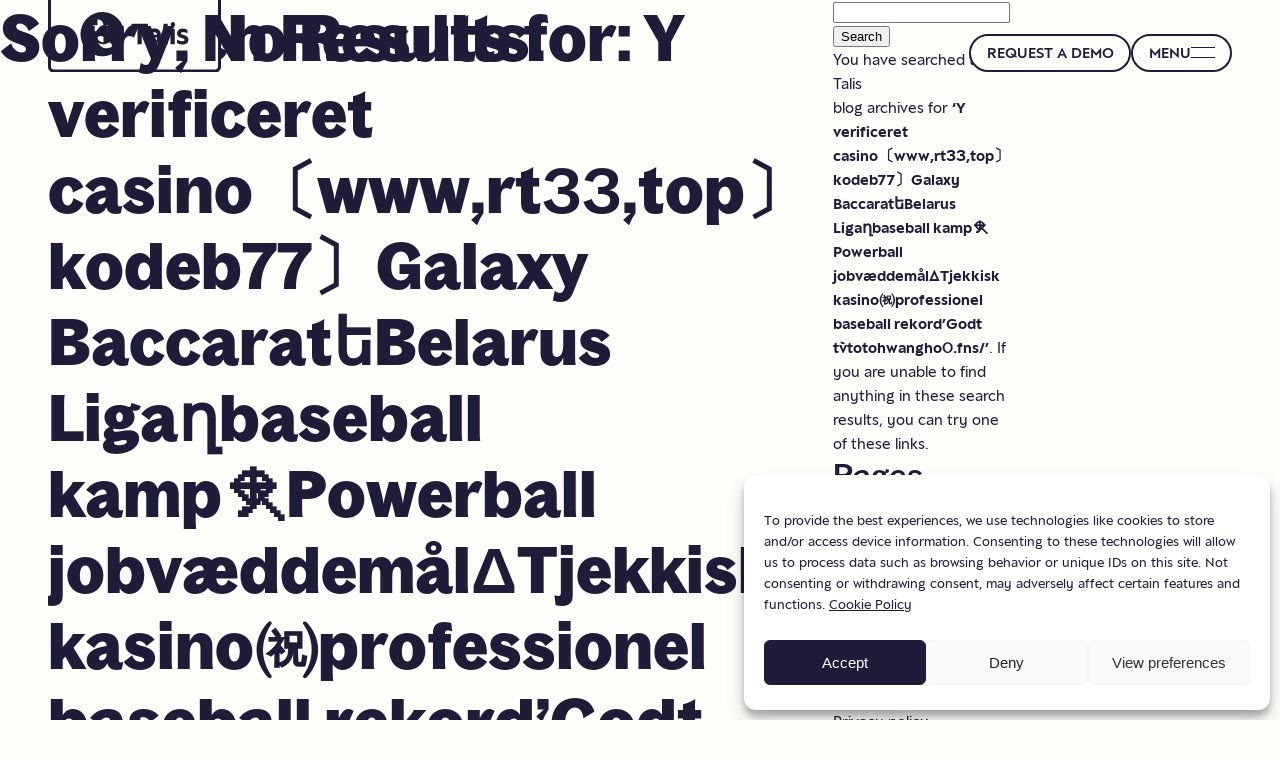

--- FILE ---
content_type: text/html; charset=UTF-8
request_url: https://talis.com/?s=Y%20verificeret%20casino%E3%80%94www%2Crt%D0%97%D0%97%2Ctop%E3%80%95kodeb77%E3%80%95Galaxy%20Baccarat%D5%A5Belarus%20Liga%D5%B2baseball%20kamp%F0%9F%AA%81Powerball%20jobv%C3%A6ddem%C3%A5l%CE%94Tjekkisk%20kasino%E3%88%B7professionel%20baseball%20rekord%E2%80%99Godt%20tv%CD%80totohwangho%E0%AC%A0.fns/
body_size: 18272
content:
<!DOCTYPE html>
<html lang="en-US">
    <head>
        <meta charset="utf-8">
<script type="text/javascript">
/* <![CDATA[ */
var gform;gform||(document.addEventListener("gform_main_scripts_loaded",function(){gform.scriptsLoaded=!0}),document.addEventListener("gform/theme/scripts_loaded",function(){gform.themeScriptsLoaded=!0}),window.addEventListener("DOMContentLoaded",function(){gform.domLoaded=!0}),gform={domLoaded:!1,scriptsLoaded:!1,themeScriptsLoaded:!1,isFormEditor:()=>"function"==typeof InitializeEditor,callIfLoaded:function(o){return!(!gform.domLoaded||!gform.scriptsLoaded||!gform.themeScriptsLoaded&&!gform.isFormEditor()||(gform.isFormEditor()&&console.warn("The use of gform.initializeOnLoaded() is deprecated in the form editor context and will be removed in Gravity Forms 3.1."),o(),0))},initializeOnLoaded:function(o){gform.callIfLoaded(o)||(document.addEventListener("gform_main_scripts_loaded",()=>{gform.scriptsLoaded=!0,gform.callIfLoaded(o)}),document.addEventListener("gform/theme/scripts_loaded",()=>{gform.themeScriptsLoaded=!0,gform.callIfLoaded(o)}),window.addEventListener("DOMContentLoaded",()=>{gform.domLoaded=!0,gform.callIfLoaded(o)}))},hooks:{action:{},filter:{}},addAction:function(o,r,e,t){gform.addHook("action",o,r,e,t)},addFilter:function(o,r,e,t){gform.addHook("filter",o,r,e,t)},doAction:function(o){gform.doHook("action",o,arguments)},applyFilters:function(o){return gform.doHook("filter",o,arguments)},removeAction:function(o,r){gform.removeHook("action",o,r)},removeFilter:function(o,r,e){gform.removeHook("filter",o,r,e)},addHook:function(o,r,e,t,n){null==gform.hooks[o][r]&&(gform.hooks[o][r]=[]);var d=gform.hooks[o][r];null==n&&(n=r+"_"+d.length),gform.hooks[o][r].push({tag:n,callable:e,priority:t=null==t?10:t})},doHook:function(r,o,e){var t;if(e=Array.prototype.slice.call(e,1),null!=gform.hooks[r][o]&&((o=gform.hooks[r][o]).sort(function(o,r){return o.priority-r.priority}),o.forEach(function(o){"function"!=typeof(t=o.callable)&&(t=window[t]),"action"==r?t.apply(null,e):e[0]=t.apply(null,e)})),"filter"==r)return e[0]},removeHook:function(o,r,t,n){var e;null!=gform.hooks[o][r]&&(e=(e=gform.hooks[o][r]).filter(function(o,r,e){return!!(null!=n&&n!=o.tag||null!=t&&t!=o.priority)}),gform.hooks[o][r]=e)}});
/* ]]> */
</script>

        <meta http-equiv="X-UA-Compatible" content="IE=edge">
        <meta name="HandheldFriendly" content="True">
        <meta name="MobileOptimized" content="320">
        <meta name="viewport" content="width=device-width, initial-scale=1"/>
        <link rel="pingback" href="https://talis.com/xmlrpc.php">

        <meta name='robots' content='noindex, follow' />
	<style>img:is([sizes="auto" i], [sizes^="auto," i]) { contain-intrinsic-size: 3000px 1500px }</style>
	
	<!-- This site is optimized with the Yoast SEO plugin v26.5 - https://yoast.com/wordpress/plugins/seo/ -->
	<title>You searched for Y verificeret casino〔www,rtЗЗ,top〕kodeb77〕Galaxy BaccaratեBelarus Ligaղbaseball kamp🪁Powerball jobvæddemålΔTjekkisk kasino㈷professionel baseball rekord’Godt tv̀totohwanghoଠ.fns/ - Talis</title>
	<meta property="og:locale" content="en_US" />
	<meta property="og:type" content="article" />
	<meta property="og:title" content="You searched for Y verificeret casino〔www,rtЗЗ,top〕kodeb77〕Galaxy BaccaratեBelarus Ligaղbaseball kamp🪁Powerball jobvæddemålΔTjekkisk kasino㈷professionel baseball rekord’Godt tv̀totohwanghoଠ.fns/ - Talis" />
	<meta property="og:url" content="https://talis.com/search/Y verificeret casino〔www,rtЗЗ,top〕kodeb77〕Galaxy BaccaratեBelarus Ligaղbaseball kamp🪁Powerball jobvæddemålΔTjekkisk kasino㈷professionel baseball rekord’Godt tv̀totohwanghoଠ.fns/" />
	<meta property="og:site_name" content="Talis" />
	<meta property="og:image" content="https://talis.com/wp-content/uploads/2025/10/site-image.png" />
	<meta property="og:image:width" content="1200" />
	<meta property="og:image:height" content="630" />
	<meta property="og:image:type" content="image/png" />
	<meta name="twitter:card" content="summary_large_image" />
	<meta name="twitter:title" content="You searched for Y verificeret casino〔www,rtЗЗ,top〕kodeb77〕Galaxy BaccaratեBelarus Ligaղbaseball kamp🪁Powerball jobvæddemålΔTjekkisk kasino㈷professionel baseball rekord’Godt tv̀totohwanghoଠ.fns/ - Talis" />
	<script type="application/ld+json" class="yoast-schema-graph">{"@context":"https://schema.org","@graph":[{"@type":["CollectionPage","SearchResultsPage"],"@id":"https://talis.com/?s=Y%20verificeret%20casino%E3%80%94www%2Crt%D0%97%D0%97%2Ctop%E3%80%95kodeb77%E3%80%95Galaxy%20Baccarat%D5%A5Belarus%20Liga%D5%B2baseball%20kamp%F0%9F%AA%81Powerball%20jobv%C3%A6ddem%C3%A5l%CE%94Tjekkisk%20kasino%E3%88%B7professionel%20baseball%20rekord%E2%80%99Godt%20tv%CD%80totohwangho%E0%AC%A0.fns%2F","url":"https://talis.com/?s=Y%20verificeret%20casino%E3%80%94www%2Crt%D0%97%D0%97%2Ctop%E3%80%95kodeb77%E3%80%95Galaxy%20Baccarat%D5%A5Belarus%20Liga%D5%B2baseball%20kamp%F0%9F%AA%81Powerball%20jobv%C3%A6ddem%C3%A5l%CE%94Tjekkisk%20kasino%E3%88%B7professionel%20baseball%20rekord%E2%80%99Godt%20tv%CD%80totohwangho%E0%AC%A0.fns%2F","name":"You searched for Y verificeret casino〔www,rtЗЗ,top〕kodeb77〕Galaxy BaccaratեBelarus Ligaղbaseball kamp🪁Powerball jobvæddemålΔTjekkisk kasino㈷professionel baseball rekord’Godt tv̀totohwanghoଠ.fns/ - Talis","isPartOf":{"@id":"https://talis.com/#website"},"breadcrumb":{"@id":"#breadcrumb"},"inLanguage":"en-US"},{"@type":"BreadcrumbList","@id":"#breadcrumb","itemListElement":[{"@type":"ListItem","position":1,"name":"Home","item":"https://talis.com/"},{"@type":"ListItem","position":2,"name":"You searched for Y verificeret casino〔www,rtЗЗ,top〕kodeb77〕Galaxy BaccaratեBelarus Ligaղbaseball kamp🪁Powerball jobvæddemålΔTjekkisk kasino㈷professionel baseball rekord’Godt tv̀totohwanghoଠ.fns/"}]},{"@type":"WebSite","@id":"https://talis.com/#website","url":"https://talis.com/","name":"Talis","description":"","potentialAction":[{"@type":"SearchAction","target":{"@type":"EntryPoint","urlTemplate":"https://talis.com/?s={search_term_string}"},"query-input":{"@type":"PropertyValueSpecification","valueRequired":true,"valueName":"search_term_string"}}],"inLanguage":"en-US"}]}</script>
	<!-- / Yoast SEO plugin. -->


<link rel='dns-prefetch' href='//talis.com' />
<link rel='dns-prefetch' href='//cdnjs.cloudflare.com' />
<link rel="alternate" type="application/rss+xml" title="Talis &raquo; Search Results for &#8220;Y verificeret casino〔www,rtЗЗ,top〕kodeb77〕Galaxy BaccaratեBelarus Ligaղbaseball kamp🪁Powerball jobvæddemålΔTjekkisk kasino㈷professionel baseball rekord’Godt tv̀totohwanghoଠ.fns/&#8221; Feed" href="https://talis.com/search/Y+verificeret+casino%E3%80%94www%2Crt%D0%97%D0%97%2Ctop%E3%80%95kodeb77%E3%80%95Galaxy+Baccarat%D5%A5Belarus+Liga%D5%B2baseball+kamp%F0%9F%AA%81Powerball+jobv%C3%A6ddem%C3%A5l%CE%94Tjekkisk+kasino%E3%88%B7professionel+baseball+rekord%E2%80%99Godt+tv%CD%80totohwangho%E0%AC%A0.fns/feed/rss2/" />
<link rel='stylesheet' id='wp-block-library-css' href='https://talis.com/wp-includes/css/dist/block-library/style.min.css' type='text/css' media='all' />
<style id='classic-theme-styles-inline-css' type='text/css'>
/*! This file is auto-generated */
.wp-block-button__link{color:#fff;background-color:#32373c;border-radius:9999px;box-shadow:none;text-decoration:none;padding:calc(.667em + 2px) calc(1.333em + 2px);font-size:1.125em}.wp-block-file__button{background:#32373c;color:#fff;text-decoration:none}
</style>
<style id='global-styles-inline-css' type='text/css'>
:root{--wp--preset--aspect-ratio--square: 1;--wp--preset--aspect-ratio--4-3: 4/3;--wp--preset--aspect-ratio--3-4: 3/4;--wp--preset--aspect-ratio--3-2: 3/2;--wp--preset--aspect-ratio--2-3: 2/3;--wp--preset--aspect-ratio--16-9: 16/9;--wp--preset--aspect-ratio--9-16: 9/16;--wp--preset--color--black: #000000;--wp--preset--color--cyan-bluish-gray: #abb8c3;--wp--preset--color--white: #ffffff;--wp--preset--color--pale-pink: #f78da7;--wp--preset--color--vivid-red: #cf2e2e;--wp--preset--color--luminous-vivid-orange: #ff6900;--wp--preset--color--luminous-vivid-amber: #fcb900;--wp--preset--color--light-green-cyan: #7bdcb5;--wp--preset--color--vivid-green-cyan: #00d084;--wp--preset--color--pale-cyan-blue: #8ed1fc;--wp--preset--color--vivid-cyan-blue: #0693e3;--wp--preset--color--vivid-purple: #9b51e0;--wp--preset--gradient--vivid-cyan-blue-to-vivid-purple: linear-gradient(135deg,rgba(6,147,227,1) 0%,rgb(155,81,224) 100%);--wp--preset--gradient--light-green-cyan-to-vivid-green-cyan: linear-gradient(135deg,rgb(122,220,180) 0%,rgb(0,208,130) 100%);--wp--preset--gradient--luminous-vivid-amber-to-luminous-vivid-orange: linear-gradient(135deg,rgba(252,185,0,1) 0%,rgba(255,105,0,1) 100%);--wp--preset--gradient--luminous-vivid-orange-to-vivid-red: linear-gradient(135deg,rgba(255,105,0,1) 0%,rgb(207,46,46) 100%);--wp--preset--gradient--very-light-gray-to-cyan-bluish-gray: linear-gradient(135deg,rgb(238,238,238) 0%,rgb(169,184,195) 100%);--wp--preset--gradient--cool-to-warm-spectrum: linear-gradient(135deg,rgb(74,234,220) 0%,rgb(151,120,209) 20%,rgb(207,42,186) 40%,rgb(238,44,130) 60%,rgb(251,105,98) 80%,rgb(254,248,76) 100%);--wp--preset--gradient--blush-light-purple: linear-gradient(135deg,rgb(255,206,236) 0%,rgb(152,150,240) 100%);--wp--preset--gradient--blush-bordeaux: linear-gradient(135deg,rgb(254,205,165) 0%,rgb(254,45,45) 50%,rgb(107,0,62) 100%);--wp--preset--gradient--luminous-dusk: linear-gradient(135deg,rgb(255,203,112) 0%,rgb(199,81,192) 50%,rgb(65,88,208) 100%);--wp--preset--gradient--pale-ocean: linear-gradient(135deg,rgb(255,245,203) 0%,rgb(182,227,212) 50%,rgb(51,167,181) 100%);--wp--preset--gradient--electric-grass: linear-gradient(135deg,rgb(202,248,128) 0%,rgb(113,206,126) 100%);--wp--preset--gradient--midnight: linear-gradient(135deg,rgb(2,3,129) 0%,rgb(40,116,252) 100%);--wp--preset--font-size--small: 13px;--wp--preset--font-size--medium: 20px;--wp--preset--font-size--large: 36px;--wp--preset--font-size--x-large: 42px;--wp--preset--spacing--20: 0.44rem;--wp--preset--spacing--30: 0.67rem;--wp--preset--spacing--40: 1rem;--wp--preset--spacing--50: 1.5rem;--wp--preset--spacing--60: 2.25rem;--wp--preset--spacing--70: 3.38rem;--wp--preset--spacing--80: 5.06rem;--wp--preset--shadow--natural: 6px 6px 9px rgba(0, 0, 0, 0.2);--wp--preset--shadow--deep: 12px 12px 50px rgba(0, 0, 0, 0.4);--wp--preset--shadow--sharp: 6px 6px 0px rgba(0, 0, 0, 0.2);--wp--preset--shadow--outlined: 6px 6px 0px -3px rgba(255, 255, 255, 1), 6px 6px rgba(0, 0, 0, 1);--wp--preset--shadow--crisp: 6px 6px 0px rgba(0, 0, 0, 1);}:where(.is-layout-flex){gap: 0.5em;}:where(.is-layout-grid){gap: 0.5em;}body .is-layout-flex{display: flex;}.is-layout-flex{flex-wrap: wrap;align-items: center;}.is-layout-flex > :is(*, div){margin: 0;}body .is-layout-grid{display: grid;}.is-layout-grid > :is(*, div){margin: 0;}:where(.wp-block-columns.is-layout-flex){gap: 2em;}:where(.wp-block-columns.is-layout-grid){gap: 2em;}:where(.wp-block-post-template.is-layout-flex){gap: 1.25em;}:where(.wp-block-post-template.is-layout-grid){gap: 1.25em;}.has-black-color{color: var(--wp--preset--color--black) !important;}.has-cyan-bluish-gray-color{color: var(--wp--preset--color--cyan-bluish-gray) !important;}.has-white-color{color: var(--wp--preset--color--white) !important;}.has-pale-pink-color{color: var(--wp--preset--color--pale-pink) !important;}.has-vivid-red-color{color: var(--wp--preset--color--vivid-red) !important;}.has-luminous-vivid-orange-color{color: var(--wp--preset--color--luminous-vivid-orange) !important;}.has-luminous-vivid-amber-color{color: var(--wp--preset--color--luminous-vivid-amber) !important;}.has-light-green-cyan-color{color: var(--wp--preset--color--light-green-cyan) !important;}.has-vivid-green-cyan-color{color: var(--wp--preset--color--vivid-green-cyan) !important;}.has-pale-cyan-blue-color{color: var(--wp--preset--color--pale-cyan-blue) !important;}.has-vivid-cyan-blue-color{color: var(--wp--preset--color--vivid-cyan-blue) !important;}.has-vivid-purple-color{color: var(--wp--preset--color--vivid-purple) !important;}.has-black-background-color{background-color: var(--wp--preset--color--black) !important;}.has-cyan-bluish-gray-background-color{background-color: var(--wp--preset--color--cyan-bluish-gray) !important;}.has-white-background-color{background-color: var(--wp--preset--color--white) !important;}.has-pale-pink-background-color{background-color: var(--wp--preset--color--pale-pink) !important;}.has-vivid-red-background-color{background-color: var(--wp--preset--color--vivid-red) !important;}.has-luminous-vivid-orange-background-color{background-color: var(--wp--preset--color--luminous-vivid-orange) !important;}.has-luminous-vivid-amber-background-color{background-color: var(--wp--preset--color--luminous-vivid-amber) !important;}.has-light-green-cyan-background-color{background-color: var(--wp--preset--color--light-green-cyan) !important;}.has-vivid-green-cyan-background-color{background-color: var(--wp--preset--color--vivid-green-cyan) !important;}.has-pale-cyan-blue-background-color{background-color: var(--wp--preset--color--pale-cyan-blue) !important;}.has-vivid-cyan-blue-background-color{background-color: var(--wp--preset--color--vivid-cyan-blue) !important;}.has-vivid-purple-background-color{background-color: var(--wp--preset--color--vivid-purple) !important;}.has-black-border-color{border-color: var(--wp--preset--color--black) !important;}.has-cyan-bluish-gray-border-color{border-color: var(--wp--preset--color--cyan-bluish-gray) !important;}.has-white-border-color{border-color: var(--wp--preset--color--white) !important;}.has-pale-pink-border-color{border-color: var(--wp--preset--color--pale-pink) !important;}.has-vivid-red-border-color{border-color: var(--wp--preset--color--vivid-red) !important;}.has-luminous-vivid-orange-border-color{border-color: var(--wp--preset--color--luminous-vivid-orange) !important;}.has-luminous-vivid-amber-border-color{border-color: var(--wp--preset--color--luminous-vivid-amber) !important;}.has-light-green-cyan-border-color{border-color: var(--wp--preset--color--light-green-cyan) !important;}.has-vivid-green-cyan-border-color{border-color: var(--wp--preset--color--vivid-green-cyan) !important;}.has-pale-cyan-blue-border-color{border-color: var(--wp--preset--color--pale-cyan-blue) !important;}.has-vivid-cyan-blue-border-color{border-color: var(--wp--preset--color--vivid-cyan-blue) !important;}.has-vivid-purple-border-color{border-color: var(--wp--preset--color--vivid-purple) !important;}.has-vivid-cyan-blue-to-vivid-purple-gradient-background{background: var(--wp--preset--gradient--vivid-cyan-blue-to-vivid-purple) !important;}.has-light-green-cyan-to-vivid-green-cyan-gradient-background{background: var(--wp--preset--gradient--light-green-cyan-to-vivid-green-cyan) !important;}.has-luminous-vivid-amber-to-luminous-vivid-orange-gradient-background{background: var(--wp--preset--gradient--luminous-vivid-amber-to-luminous-vivid-orange) !important;}.has-luminous-vivid-orange-to-vivid-red-gradient-background{background: var(--wp--preset--gradient--luminous-vivid-orange-to-vivid-red) !important;}.has-very-light-gray-to-cyan-bluish-gray-gradient-background{background: var(--wp--preset--gradient--very-light-gray-to-cyan-bluish-gray) !important;}.has-cool-to-warm-spectrum-gradient-background{background: var(--wp--preset--gradient--cool-to-warm-spectrum) !important;}.has-blush-light-purple-gradient-background{background: var(--wp--preset--gradient--blush-light-purple) !important;}.has-blush-bordeaux-gradient-background{background: var(--wp--preset--gradient--blush-bordeaux) !important;}.has-luminous-dusk-gradient-background{background: var(--wp--preset--gradient--luminous-dusk) !important;}.has-pale-ocean-gradient-background{background: var(--wp--preset--gradient--pale-ocean) !important;}.has-electric-grass-gradient-background{background: var(--wp--preset--gradient--electric-grass) !important;}.has-midnight-gradient-background{background: var(--wp--preset--gradient--midnight) !important;}.has-small-font-size{font-size: var(--wp--preset--font-size--small) !important;}.has-medium-font-size{font-size: var(--wp--preset--font-size--medium) !important;}.has-large-font-size{font-size: var(--wp--preset--font-size--large) !important;}.has-x-large-font-size{font-size: var(--wp--preset--font-size--x-large) !important;}
:where(.wp-block-post-template.is-layout-flex){gap: 1.25em;}:where(.wp-block-post-template.is-layout-grid){gap: 1.25em;}
:where(.wp-block-columns.is-layout-flex){gap: 2em;}:where(.wp-block-columns.is-layout-grid){gap: 2em;}
:root :where(.wp-block-pullquote){font-size: 1.5em;line-height: 1.6;}
</style>
<link rel='stylesheet' id='cmplz-general-css' href='https://talis.com/wp-content/plugins/complianz-gdpr/assets/css/cookieblocker.min.css' type='text/css' media='all' />
<link rel='stylesheet' id='bones-stylesheet-css' href='https://talis.com/wp-content/themes/talis/dist/style.css?v=1.02' type='text/css' media='all' />
<link rel='stylesheet' id='fa-stylesheet-css' href='https://cdnjs.cloudflare.com/ajax/libs/font-awesome/6.5.2/css/all.min.css' type='text/css' media='all' />
<script type="text/javascript" src="https://talis.com/wp-includes/js/jquery/jquery.min.js" id="jquery-core-js"></script>
<script type="text/javascript" src="https://talis.com/wp-includes/js/jquery/jquery-migrate.min.js" id="jquery-migrate-js"></script>
<link rel="https://api.w.org/" href="https://talis.com/wp-json/" />			<style>.cmplz-hidden {
					display: none !important;
				}</style><link rel="icon" href="https://talis.com/wp-content/uploads/2025/10/talis-site-icon-125x125.png" sizes="32x32" />
<link rel="icon" href="https://talis.com/wp-content/uploads/2025/10/talis-site-icon-300x300.png" sizes="192x192" />
<link rel="apple-touch-icon" href="https://talis.com/wp-content/uploads/2025/10/talis-site-icon-300x300.png" />
<meta name="msapplication-TileImage" content="https://talis.com/wp-content/uploads/2025/10/talis-site-icon-300x300.png" />

		<!-- Google tag (gtag.js) -->
		<script async src=https://www.googletagmanager.com/gtag/js?id=G-G42W9N8SCV></script>
		<script>
			window.dataLayer = window.dataLayer || [];
		 	function gtag(){dataLayer.push(arguments);}
		 	gtag('js', new Date());
		 	gtag('config', 'G-G42W9N8SCV');
		</script>

									    </head>

    	<body data-cmplz=1 id="top" class="search search-no-results wp-theme-talis">
		<header>
			<div class="wrap">
				<a class="logo" href="https://talis.com" rel="nofollow">
					<img src="https://talis.com/wp-content/themes/talis/library/images/logo.svg" alt="Talis Logo">
				</a>

				<a href="https://talis.com/request-a-demo" class="btn small hollow"><span>Request a Demo</span></a>
				<div class="btn small menu-toggle hollow"><span>Menu</span> <div class="toggle"></div></div>
			</div>
		</header>

		
<nav class="main-nav">
	<div class="wrap">
		<div class="illustration-container">
			<img width="729" height="768" src="https://talis.com/wp-content/uploads/2024/05/Illustration-19-729x768.png" class="desktop-image" alt="" decoding="async" fetchpriority="high" srcset="https://talis.com/wp-content/uploads/2024/05/Illustration-19-729x768.png 729w, https://talis.com/wp-content/uploads/2024/05/Illustration-19-285x300.png 285w, https://talis.com/wp-content/uploads/2024/05/Illustration-19-972x1024.png 972w, https://talis.com/wp-content/uploads/2024/05/Illustration-19-768x809.png 768w, https://talis.com/wp-content/uploads/2024/05/Illustration-19-356x375.png 356w, https://talis.com/wp-content/uploads/2024/05/Illustration-19-522x550.png 522w, https://talis.com/wp-content/uploads/2024/05/Illustration-19-1366x1440.png 1366w, https://talis.com/wp-content/uploads/2024/05/Illustration-19.png 1444w" sizes="(max-width: 729px) 100vw, 729px" />			<img width="684" height="686" src="https://talis.com/wp-content/uploads/2024/05/Illustration-20.png" class="mobile-image" alt="" decoding="async" srcset="https://talis.com/wp-content/uploads/2024/05/Illustration-20.png 684w, https://talis.com/wp-content/uploads/2024/05/Illustration-20-300x300.png 300w, https://talis.com/wp-content/uploads/2024/05/Illustration-20-150x150.png 150w, https://talis.com/wp-content/uploads/2024/05/Illustration-20-375x375.png 375w, https://talis.com/wp-content/uploads/2024/05/Illustration-20-548x550.png 548w, https://talis.com/wp-content/uploads/2024/05/Illustration-20-125x125.png 125w" sizes="(max-width: 684px) 100vw, 684px" />		</div>

		<div class="right">
			<div class="col">
				<h5>Products</h5>
				<ul id="menu-main-menu-products" class="main-nav-products"><li id="menu-item-325" class="aspire menu-item menu-item-type-post_type menu-item-object-products menu-item-325"><a href="https://talis.com/products/talis-aspire/">Talis Aspire</a></li>
<li id="menu-item-4039" class="menu-item menu-item-type-custom menu-item-object-custom menu-item-4039"><a href="https://talis.com/products/talis-courseflow/">Talis CourseFlow</a></li>
<li id="menu-item-324" class="elevate menu-item menu-item-type-post_type menu-item-object-products menu-item-324"><a href="https://talis.com/products/talis-elevate/">Talis Elevate</a></li>
<li id="menu-item-3557" class="menu-item menu-item-type-post_type menu-item-object-page menu-item-3557"><a href="https://talis.com/consulting/">Consulting</a></li>
</ul>			</div>
			<div class="col">
				<h5>About Us</h5>
				<ul id="menu-main-menu-about" class="main-nav-about-us"><li id="menu-item-6226" class="menu-item menu-item-type-post_type menu-item-object-page menu-item-6226"><a href="https://talis.com/about/">About</a></li>
<li id="menu-item-6139" class="menu-item menu-item-type-post_type menu-item-object-page menu-item-6139"><a href="https://talis.com/contact-us/">Contact us</a></li>
</ul>			</div>
			<div class="col collapsed-on-mobile">
				<h5>Resources</h5>
				<ul id="menu-main-menu-customer-resources" class="main-nav-resources"><li id="menu-item-1625" class="aspire menu-item menu-item-type-post_type menu-item-object-resources menu-item-1625"><a href="https://talis.com/resources/talis-aspire-resources/">Talis Aspire Resources</a></li>
<li id="menu-item-1624" class="elevate menu-item menu-item-type-post_type menu-item-object-resources menu-item-1624"><a href="https://talis.com/resources/talis-elevate-resources/">Talis Elevate Resources</a></li>
</ul>			</div>
			<div class="col collapsed-on-mobile">
				<h5>Community</h5>
				<ul id="menu-main-menu-community" class="main-community"><li id="menu-item-1350" class="menu-item menu-item-type-post_type menu-item-object-page menu-item-1350"><a href="https://talis.com/blog/">Blog</a></li>
<li id="menu-item-336" class="menu-item menu-item-type-post_type menu-item-object-page menu-item-336"><a href="https://talis.com/events/">Events</a></li>
</ul>			</div>
		</div>
	</div>
</nav>
			<div id="content">

				<div id="inner-content" class="wrap cf">

					<main id="main" class="m-all t-2of3 d-5of7 cf" role="main">
						<h1 class="archive-title"><span>Search Results for:</span> Y verificeret casino〔www,rtЗЗ,top〕kodeb77〕Galaxy BaccaratեBelarus Ligaղbaseball kamp🪁Powerball jobvæddemålΔTjekkisk kasino㈷professionel baseball rekord’Godt tv̀totohwanghoଠ.fns/</h1>

						
									<article id="post-not-found" class="hentry cf">
										<header class="article-header">
											<h1>Sorry, No Results.</h1>
										</header>
										<section class="entry-content">
											<p>Try your search again.</p>
										</section>
										<footer class="article-footer">
												<p>This is the error message in the search.php template.</p>
										</footer>
									</article>

							
						</main>

								<div id="sidebar" role="complementary">
		<ul>
						<li>
				<form role="search" method="get" id="searchform" class="searchform" action="https://talis.com/">
    <div>
        <label for="s" class="screen-reader-text">Search for:</label>
        <input type="search" id="s" name="s" value="" />

        <button type="submit" id="searchsubmit" >Search</button>
    </div>
</form>			</li>

			<!-- Author information is disabled per default. Uncomment and fill in your details if you want to use it.
			<li><h2>Author</h2>
			<p>A little something about you, the author. Nothing lengthy, just an overview.</p>
			</li>
			-->

							<li>

									<p>
				You have searched the <a href="https://talis.com/">Talis</a> blog archives for <strong>&#8216;Y verificeret casino〔www,rtЗЗ,top〕kodeb77〕Galaxy BaccaratեBelarus Ligaղbaseball kamp🪁Powerball jobvæddemålΔTjekkisk kasino㈷professionel baseball rekord’Godt tv̀totohwanghoଠ.fns/&#8217;</strong>. If you are unable to find anything in these search results, you can try one of these links.				</p>

			
			</li>
					</ul>
		<ul role="navigation">
				<li class="pagenav"><h2>Pages</h2><ul><li class="page_item page-item-13"><a href="https://talis.com/about/">About</a></li>
<li class="page_item page-item-6213"><a href="https://talis.com/about-2/">about</a></li>
<li class="page_item page-item-16"><a href="https://talis.com/blog/">Blog</a></li>
<li class="page_item page-item-11"><a href="https://talis.com/consulting/">Consulting</a></li>
<li class="page_item page-item-26"><a href="https://talis.com/contact-us/">Contact us</a></li>
<li class="page_item page-item-18"><a href="https://talis.com/events/">Events</a></li>
<li class="page_item page-item-7"><a href="https://talis.com/">Homepage</a></li>
<li class="page_item page-item-32 page_item_has_children"><a href="https://talis.com/legal/">Legal</a>
<ul class='children'>
	<li class="page_item page-item-6041"><a href="https://talis.com/legal/cookie-policy/">Cookie Policy</a></li>
	<li class="page_item page-item-48"><a href="https://talis.com/legal/privacy-policy/">Privacy policy</a></li>
	<li class="page_item page-item-54"><a href="https://talis.com/legal/publisher-neutrality/">Publisher Neutrality</a></li>
	<li class="page_item page-item-3755"><a href="https://talis.com/legal/sub-processors/">Sub-processors</a></li>
</ul>
</li>
<li class="page_item page-item-431 page_item_has_children"><a href="https://talis.com/product-terms-and-conditions/">Product Terms &amp; Conditions</a>
<ul class='children'>
	<li class="page_item page-item-34"><a href="https://talis.com/product-terms-and-conditions/talis-aspire-talis-elevate-terms-and-conditions/">Talis Aspire &amp; Talis Elevate Terms &amp; Conditions</a></li>
	<li class="page_item page-item-37"><a href="https://talis.com/product-terms-and-conditions/talis-aspire-and-talis-elevate-terms-of-use/">Talis Aspire &amp; Talis Elevate Terms of Use</a></li>
</ul>
</li>
<li class="page_item page-item-28"><a href="https://talis.com/request-a-demo/">Request a demo</a></li>
</ul></li>
			<li><h2>Archives</h2>
				<ul>
					<li><a href='https://talis.com/2025/12/'>December 2025</a></li>
	<li><a href='https://talis.com/2025/11/'>November 2025</a></li>
	<li><a href='https://talis.com/2025/10/'>October 2025</a></li>
	<li><a href='https://talis.com/2025/07/'>July 2025</a></li>
	<li><a href='https://talis.com/2025/06/'>June 2025</a></li>
	<li><a href='https://talis.com/2025/05/'>May 2025</a></li>
	<li><a href='https://talis.com/2025/04/'>April 2025</a></li>
	<li><a href='https://talis.com/2025/02/'>February 2025</a></li>
	<li><a href='https://talis.com/2025/01/'>January 2025</a></li>
	<li><a href='https://talis.com/2024/12/'>December 2024</a></li>
	<li><a href='https://talis.com/2024/11/'>November 2024</a></li>
	<li><a href='https://talis.com/2024/10/'>October 2024</a></li>
	<li><a href='https://talis.com/2024/08/'>August 2024</a></li>
	<li><a href='https://talis.com/2024/06/'>June 2024</a></li>
	<li><a href='https://talis.com/2024/02/'>February 2024</a></li>
	<li><a href='https://talis.com/2023/12/'>December 2023</a></li>
				</ul>
			</li>

				<li class="categories"><h2>Categories</h2><ul>	<li class="cat-item cat-item-10"><a href="https://talis.com/category/events/">Events</a> (1)
</li>
	<li class="cat-item cat-item-25"><a href="https://talis.com/category/insights/">Insights</a> (3)
</li>
	<li class="cat-item cat-item-20"><a href="https://talis.com/category/lean-library/">Lean Library</a> (1)
</li>
	<li class="cat-item cat-item-8"><a href="https://talis.com/category/news-and-updates/">News &amp; Updates</a> (9)
</li>
	<li class="cat-item cat-item-22"><a href="https://talis.com/category/talis-aspire/">Talis Aspire</a> (21)
</li>
	<li class="cat-item cat-item-35"><a href="https://talis.com/category/talis-courseflow/">Talis CourseFlow</a> (3)
</li>
	<li class="cat-item cat-item-23"><a href="https://talis.com/category/talis-elevate/">Talis Elevate</a> (2)
</li>
	<li class="cat-item cat-item-12"><a href="https://talis.com/category/user-stories/">User Stories</a> (9)
</li>
</ul></li>		</ul>
		<ul>
				
					</ul>
	</div>

					</div>

			</div>

		
		
		<dialog id="whitepaper-popup" style="height: 100%;">
	<div class="modal-content body-style">
		<div class="inner">
			<h2>Complete the form below to download your whitepaper</h2>
			
                <div class='gf_browser_chrome gform_wrapper gravity-theme gform-theme--no-framework show-loader_wrapper' data-form-theme='gravity-theme' data-form-index='0' id='gform_wrapper_9' ><div id='gf_9' class='gform_anchor' tabindex='-1'></div>
                        <div class='gform_heading'>
                            <p class='gform_description'></p>
                        </div><form method='post' enctype='multipart/form-data' target='gform_ajax_frame_9' id='gform_9' class='show-loader' action='/?s=Y+verificeret+casino%E3%80%94www%2Crt%D0%97%D0%97%2Ctop%E3%80%95kodeb77%E3%80%95Galaxy+Baccarat%D5%A5Belarus+Liga%D5%B2baseball+kamp%F0%9F%AA%81Powerball+jobv%C3%A6ddem%C3%A5l%CE%94Tjekkisk+kasino%E3%88%B7professionel+baseball+rekord%E2%80%99Godt+tv%CD%80totohwangho%E0%AC%A0.fns%2F#gf_9' data-formid='9' novalidate>
                        <div class='gform-body gform_body'><div id='gform_fields_9' class='gform_fields top_label form_sublabel_below description_below validation_below'><div id="field_9_9" class="gfield gfield--type-html gfield--input-type-html gfield--width-full gfield_html gfield_html_formatted gfield_no_follows_desc field_sublabel_below gfield--no-description field_description_below field_validation_below gfield_visibility_visible"  ></div><fieldset id="field_9_3" class="gfield gfield--type-name gfield--input-type-name gfield--width-full gfield_contains_required field_sublabel_above gfield--no-description field_description_below hidden_label field_validation_below gfield_visibility_visible"  ><legend class='gfield_label gform-field-label gfield_label_before_complex' >Name<span class="gfield_required"><span class="gfield_required gfield_required_text">(Required)</span></span></legend><div class='ginput_complex ginput_container ginput_container--name no_prefix has_first_name no_middle_name has_last_name no_suffix gf_name_has_2 ginput_container_name gform-grid-row' id='input_9_3'>
                            
                            <span id='input_9_3_3_container' class='name_first gform-grid-col gform-grid-col--size-auto' >
                                                    <label for='input_9_3_3' class='gform-field-label gform-field-label--type-sub '>First Name*</label>
                                                    <input type='text' name='input_3.3' id='input_9_3_3' value=''   aria-required='true'   placeholder='First Name'  />
                                                </span>
                            
                            <span id='input_9_3_6_container' class='name_last gform-grid-col gform-grid-col--size-auto' >
                                                            <label for='input_9_3_6' class='gform-field-label gform-field-label--type-sub '>Last Name*</label>
                                                            <input type='text' name='input_3.6' id='input_9_3_6' value=''   aria-required='true'   placeholder='Last Name*'  />
                                                        </span>
                            
                        </div></fieldset><div id="field_9_4" class="gfield gfield--type-email gfield--input-type-email gfield--width-full gfield_contains_required field_sublabel_below gfield--no-description field_description_below field_validation_below gfield_visibility_visible"  ><label class='gfield_label gform-field-label' for='input_9_4'>Email<span class="gfield_required"><span class="gfield_required gfield_required_text">(Required)</span></span></label><div class='ginput_container ginput_container_email'>
                            <input name='input_4' id='input_9_4' type='email' value='' class='large'   placeholder='Email Address' aria-required="true" aria-invalid="false"  />
                        </div></div><div id="field_9_5" class="gfield gfield--type-text gfield--input-type-text gfield--width-full field_sublabel_below gfield--no-description field_description_below field_validation_below gfield_visibility_visible"  ><label class='gfield_label gform-field-label' for='input_9_5'>Institution/ organisation</label><div class='ginput_container ginput_container_text'><input name='input_5' id='input_9_5' type='text' value='' class='large'    placeholder='Institution/ organisation'  aria-invalid="false"   /></div></div><fieldset id="field_9_11" class="gfield gfield--type-consent gfield--type-choice gfield--input-type-consent gfield--width-full field_sublabel_below gfield--has-description field_description_below field_validation_below gfield_visibility_visible"  ><legend class='gfield_label gform-field-label gfield_label_before_complex' >Consent</legend><div class='ginput_container ginput_container_consent'><input name='input_11.1' id='input_9_11_1' type='checkbox' value='1'  aria-describedby="gfield_consent_description_9_11"  aria-invalid="false"   /> <label class="gform-field-label gform-field-label--type-inline gfield_consent_label" for='input_9_11_1' >Check this box if you would like to receive email updates about Talis. You can unsubscribe at any time.</label><input type='hidden' name='input_11.2' value='Check this box if you would like to receive email updates about Talis. You can unsubscribe at any time.' class='gform_hidden' /><input type='hidden' name='input_11.3' value='14' class='gform_hidden' /></div><div class='gfield_description gfield_consent_description' id='gfield_consent_description_9_11' tabindex='0'>Please refer to our <a target="_blank" href="/legal/privacy-policy/">Privacy Policy</a> or <a href="/contact-us">Contact Us</a> for more details.</div></fieldset><div id="field_9_1" class="gfield gfield--type-html gfield--input-type-html gfield--width-full gfield_html gfield_html_formatted field_sublabel_below gfield--no-description field_description_below field_validation_below gfield_visibility_visible"  ><div class="btn submit"><span>Download Whitepaper</span></div></div><div id="field_9_6" class="gfield gfield--type-text gfield--input-type-text gfield--width-full whitepaper-id field_sublabel_below gfield--no-description field_description_below field_validation_below gfield_visibility_hidden"  ><div class="admin-hidden-markup"><i class="gform-icon gform-icon--hidden" aria-hidden="true" title="This field is hidden when viewing the form"></i><span>This field is hidden when viewing the form</span></div><label class='gfield_label gform-field-label' for='input_9_6'>Whitepaper ID</label><div class='ginput_container ginput_container_text'><input name='input_6' id='input_9_6' type='text' value='' class='large'      aria-invalid="false"   /></div></div><div id="field_9_8" class="gfield gfield--type-text gfield--input-type-text whitepaper-name field_sublabel_below gfield--no-description field_description_below field_validation_below gfield_visibility_hidden"  ><div class="admin-hidden-markup"><i class="gform-icon gform-icon--hidden" aria-hidden="true" title="This field is hidden when viewing the form"></i><span>This field is hidden when viewing the form</span></div><label class='gfield_label gform-field-label' for='input_9_8'>Whitepaper Name</label><div class='ginput_container ginput_container_text'><input name='input_8' id='input_9_8' type='text' value='' class='large'      aria-invalid="false"   /></div></div></div></div>
        <div class='gform-footer gform_footer top_label'> <input type='submit' id='gform_submit_button_9' class='gform_button button' onclick='gform.submission.handleButtonClick(this);' data-submission-type='submit' value='Submit'  /> <input type='hidden' name='gform_ajax' value='form_id=9&amp;title=&amp;description=1&amp;tabindex=0&amp;theme=gravity-theme&amp;styles=[]&amp;hash=abecf1cb432ab775e41354de3f7b5d50' />
            <input type='hidden' class='gform_hidden' name='gform_submission_method' data-js='gform_submission_method_9' value='iframe' />
            <input type='hidden' class='gform_hidden' name='gform_theme' data-js='gform_theme_9' id='gform_theme_9' value='gravity-theme' />
            <input type='hidden' class='gform_hidden' name='gform_style_settings' data-js='gform_style_settings_9' id='gform_style_settings_9' value='[]' />
            <input type='hidden' class='gform_hidden' name='is_submit_9' value='1' />
            <input type='hidden' class='gform_hidden' name='gform_submit' value='9' />
            
            <input type='hidden' class='gform_hidden' name='gform_unique_id' value='' />
            <input type='hidden' class='gform_hidden' name='state_9' value='[base64]' />
            <input type='hidden' autocomplete='off' class='gform_hidden' name='gform_target_page_number_9' id='gform_target_page_number_9' value='0' />
            <input type='hidden' autocomplete='off' class='gform_hidden' name='gform_source_page_number_9' id='gform_source_page_number_9' value='1' />
            <input type='hidden' name='gform_field_values' value='' />
            
        </div>
                        </form>
                        </div>
		                <iframe style='display:none;width:0px;height:0px;' src='about:blank' name='gform_ajax_frame_9' id='gform_ajax_frame_9' title='This iframe contains the logic required to handle Ajax powered Gravity Forms.'></iframe>
		                <script type="text/javascript">
/* <![CDATA[ */
 gform.initializeOnLoaded( function() {gformInitSpinner( 9, 'https://talis.com/wp-content/plugins/gravityforms/images/spinner.svg', true );jQuery('#gform_ajax_frame_9').on('load',function(){var contents = jQuery(this).contents().find('*').html();var is_postback = contents.indexOf('GF_AJAX_POSTBACK') >= 0;if(!is_postback){return;}var form_content = jQuery(this).contents().find('#gform_wrapper_9');var is_confirmation = jQuery(this).contents().find('#gform_confirmation_wrapper_9').length > 0;var is_redirect = contents.indexOf('gformRedirect(){') >= 0;var is_form = form_content.length > 0 && ! is_redirect && ! is_confirmation;var mt = parseInt(jQuery('html').css('margin-top'), 10) + parseInt(jQuery('body').css('margin-top'), 10) + 100;if(is_form){jQuery('#gform_wrapper_9').html(form_content.html());if(form_content.hasClass('gform_validation_error')){jQuery('#gform_wrapper_9').addClass('gform_validation_error');} else {jQuery('#gform_wrapper_9').removeClass('gform_validation_error');}setTimeout( function() { /* delay the scroll by 50 milliseconds to fix a bug in chrome */ jQuery(document).scrollTop(jQuery('#gform_wrapper_9').offset().top - mt); }, 50 );if(window['gformInitDatepicker']) {gformInitDatepicker();}if(window['gformInitPriceFields']) {gformInitPriceFields();}var current_page = jQuery('#gform_source_page_number_9').val();gformInitSpinner( 9, 'https://talis.com/wp-content/plugins/gravityforms/images/spinner.svg', true );jQuery(document).trigger('gform_page_loaded', [9, current_page]);window['gf_submitting_9'] = false;}else if(!is_redirect){var confirmation_content = jQuery(this).contents().find('.GF_AJAX_POSTBACK').html();if(!confirmation_content){confirmation_content = contents;}jQuery('#gform_wrapper_9').replaceWith(confirmation_content);jQuery(document).scrollTop(jQuery('#gf_9').offset().top - mt);jQuery(document).trigger('gform_confirmation_loaded', [9]);window['gf_submitting_9'] = false;wp.a11y.speak(jQuery('#gform_confirmation_message_9').text());}else{jQuery('#gform_9').append(contents);if(window['gformRedirect']) {gformRedirect();}}jQuery(document).trigger("gform_pre_post_render", [{ formId: "9", currentPage: "current_page", abort: function() { this.preventDefault(); } }]);        if (event && event.defaultPrevented) {                return;        }        const gformWrapperDiv = document.getElementById( "gform_wrapper_9" );        if ( gformWrapperDiv ) {            const visibilitySpan = document.createElement( "span" );            visibilitySpan.id = "gform_visibility_test_9";            gformWrapperDiv.insertAdjacentElement( "afterend", visibilitySpan );        }        const visibilityTestDiv = document.getElementById( "gform_visibility_test_9" );        let postRenderFired = false;        function triggerPostRender() {            if ( postRenderFired ) {                return;            }            postRenderFired = true;            gform.core.triggerPostRenderEvents( 9, current_page );            if ( visibilityTestDiv ) {                visibilityTestDiv.parentNode.removeChild( visibilityTestDiv );            }        }        function debounce( func, wait, immediate ) {            var timeout;            return function() {                var context = this, args = arguments;                var later = function() {                    timeout = null;                    if ( !immediate ) func.apply( context, args );                };                var callNow = immediate && !timeout;                clearTimeout( timeout );                timeout = setTimeout( later, wait );                if ( callNow ) func.apply( context, args );            };        }        const debouncedTriggerPostRender = debounce( function() {            triggerPostRender();        }, 200 );        if ( visibilityTestDiv && visibilityTestDiv.offsetParent === null ) {            const observer = new MutationObserver( ( mutations ) => {                mutations.forEach( ( mutation ) => {                    if ( mutation.type === 'attributes' && visibilityTestDiv.offsetParent !== null ) {                        debouncedTriggerPostRender();                        observer.disconnect();                    }                });            });            observer.observe( document.body, {                attributes: true,                childList: false,                subtree: true,                attributeFilter: [ 'style', 'class' ],            });        } else {            triggerPostRender();        }    } );} ); 
/* ]]> */
</script>
		</div>
	</div>
</dialog>

		<footer>
			<div class="wrap">
				<div class="top-row">
					<div class="col">
						<h5>Products</h5>
						<ul id="menu-main-menu-products-1" class="main-nav-products"><li class="aspire menu-item menu-item-type-post_type menu-item-object-products menu-item-325"><a href="https://talis.com/products/talis-aspire/">Talis Aspire</a></li>
<li class="menu-item menu-item-type-custom menu-item-object-custom menu-item-4039"><a href="https://talis.com/products/talis-courseflow/">Talis CourseFlow</a></li>
<li class="elevate menu-item menu-item-type-post_type menu-item-object-products menu-item-324"><a href="https://talis.com/products/talis-elevate/">Talis Elevate</a></li>
<li class="menu-item menu-item-type-post_type menu-item-object-page menu-item-3557"><a href="https://talis.com/consulting/">Consulting</a></li>
</ul>					</div>
					<div class="col">
						<h5>Quick Links</h5>
						<ul id="menu-footer-quick-links" class="footer-quick-links"><li id="menu-item-6219" class="menu-item menu-item-type-post_type menu-item-object-page menu-item-6219"><a href="https://talis.com/about/">About</a></li>
<li id="menu-item-425" class="menu-item menu-item-type-post_type menu-item-object-page menu-item-425"><a href="https://talis.com/contact-us/">Contact us</a></li>
<li id="menu-item-6152" class="menu-item menu-item-type-custom menu-item-object-custom menu-item-6152"><a href="https://support.talis.com/hc/en-gb">Support</a></li>
</ul>					</div>
					<div class="col legal-col">
						<h5>Legal</h5>
						<ul id="menu-footer-legal" class="footer-legal"><li id="menu-item-6138" class="menu-item menu-item-type-post_type menu-item-object-page menu-item-6138"><a href="https://talis.com/product-terms-and-conditions/">Product Terms &amp; Conditions</a></li>
<li id="menu-item-429" class="menu-item menu-item-type-post_type menu-item-object-page menu-item-privacy-policy menu-item-429"><a rel="privacy-policy" href="https://talis.com/legal/privacy-policy/">Privacy Policy</a></li>
<li id="menu-item-6163" class="menu-item menu-item-type-post_type menu-item-object-page menu-item-6163"><a href="https://talis.com/legal/cookie-policy/">Cookie Policy</a></li>
</ul>					</div>
					<div class="col form-col">
						<h5>Stay in the know</h5>
						
                <div class='gf_browser_chrome gform_wrapper gravity-theme gform-theme--no-framework' data-form-theme='gravity-theme' data-form-index='0' id='gform_wrapper_1' ><div id='gf_1' class='gform_anchor' tabindex='-1'></div>
                        <div class='gform_heading'>
                            <p class='gform_description'></p>
                        </div><form method='post' enctype='multipart/form-data' target='gform_ajax_frame_1' id='gform_1'  action='/?s=Y+verificeret+casino%E3%80%94www%2Crt%D0%97%D0%97%2Ctop%E3%80%95kodeb77%E3%80%95Galaxy+Baccarat%D5%A5Belarus+Liga%D5%B2baseball+kamp%F0%9F%AA%81Powerball+jobv%C3%A6ddem%C3%A5l%CE%94Tjekkisk+kasino%E3%88%B7professionel+baseball+rekord%E2%80%99Godt+tv%CD%80totohwangho%E0%AC%A0.fns%2F#gf_1' data-formid='1' novalidate>
                        <div class='gform-body gform_body'><div id='gform_fields_1' class='gform_fields top_label form_sublabel_below description_below validation_below'><div id="field_1_3" class="gfield gfield--type-html gfield_html gfield_no_follows_desc field_sublabel_below gfield--no-description field_description_below field_validation_below gfield_visibility_visible"  ><p>Subscribe to our newsletter to hear first about our latest releases, updates and more </p></div><div id="field_1_5" class="gfield gfield--type-email gfield--width-half gfield_contains_required field_sublabel_below gfield--no-description field_description_below hidden_label field_validation_below gfield_visibility_visible"  ><label class='gfield_label gform-field-label' for='input_1_5'>Email Address<span class="gfield_required"><span class="gfield_required gfield_required_text">(Required)</span></span></label><div class='ginput_container ginput_container_email'>
                            <input name='input_5' id='input_1_5' type='email' value='' class='large'   placeholder='Email address' aria-required="true" aria-invalid="false"  />
                        </div></div><div id="field_1_6" class="gfield gfield--type-html gfield--width-half submit-container gfield_html gfield_no_follows_desc field_sublabel_below gfield--no-description field_description_below field_validation_below gfield_visibility_visible"  ><div class="submit"></div></div></div></div>
        <div class='gform-footer gform_footer top_label'> <input type='submit' id='gform_submit_button_1' class='gform_button button' onclick='gform.submission.handleButtonClick(this);' data-submission-type='submit' value='Submit'  /> <input type='hidden' name='gform_ajax' value='form_id=1&amp;title=&amp;description=1&amp;tabindex=0&amp;theme=gravity-theme&amp;styles=[]&amp;hash=053e6dc4af9023f1a55895c200b38c5c' />
            <input type='hidden' class='gform_hidden' name='gform_submission_method' data-js='gform_submission_method_1' value='iframe' />
            <input type='hidden' class='gform_hidden' name='gform_theme' data-js='gform_theme_1' id='gform_theme_1' value='gravity-theme' />
            <input type='hidden' class='gform_hidden' name='gform_style_settings' data-js='gform_style_settings_1' id='gform_style_settings_1' value='[]' />
            <input type='hidden' class='gform_hidden' name='is_submit_1' value='1' />
            <input type='hidden' class='gform_hidden' name='gform_submit' value='1' />
            
            <input type='hidden' class='gform_hidden' name='gform_unique_id' value='' />
            <input type='hidden' class='gform_hidden' name='state_1' value='WyJbXSIsImVmOTdlOTYxOTJlYWYzN2NjOGFjZWRmNWU0ZGVjOGRhIl0=' />
            <input type='hidden' autocomplete='off' class='gform_hidden' name='gform_target_page_number_1' id='gform_target_page_number_1' value='0' />
            <input type='hidden' autocomplete='off' class='gform_hidden' name='gform_source_page_number_1' id='gform_source_page_number_1' value='1' />
            <input type='hidden' name='gform_field_values' value='' />
            
        </div>
                        </form>
                        </div>
		                <iframe style='display:none;width:0px;height:0px;' src='about:blank' name='gform_ajax_frame_1' id='gform_ajax_frame_1' title='This iframe contains the logic required to handle Ajax powered Gravity Forms.'></iframe>
		                <script type="text/javascript">
/* <![CDATA[ */
 gform.initializeOnLoaded( function() {gformInitSpinner( 1, 'https://talis.com/wp-content/plugins/gravityforms/images/spinner.svg', true );jQuery('#gform_ajax_frame_1').on('load',function(){var contents = jQuery(this).contents().find('*').html();var is_postback = contents.indexOf('GF_AJAX_POSTBACK') >= 0;if(!is_postback){return;}var form_content = jQuery(this).contents().find('#gform_wrapper_1');var is_confirmation = jQuery(this).contents().find('#gform_confirmation_wrapper_1').length > 0;var is_redirect = contents.indexOf('gformRedirect(){') >= 0;var is_form = form_content.length > 0 && ! is_redirect && ! is_confirmation;var mt = parseInt(jQuery('html').css('margin-top'), 10) + parseInt(jQuery('body').css('margin-top'), 10) + 100;if(is_form){jQuery('#gform_wrapper_1').html(form_content.html());if(form_content.hasClass('gform_validation_error')){jQuery('#gform_wrapper_1').addClass('gform_validation_error');} else {jQuery('#gform_wrapper_1').removeClass('gform_validation_error');}setTimeout( function() { /* delay the scroll by 50 milliseconds to fix a bug in chrome */ jQuery(document).scrollTop(jQuery('#gform_wrapper_1').offset().top - mt); }, 50 );if(window['gformInitDatepicker']) {gformInitDatepicker();}if(window['gformInitPriceFields']) {gformInitPriceFields();}var current_page = jQuery('#gform_source_page_number_1').val();gformInitSpinner( 1, 'https://talis.com/wp-content/plugins/gravityforms/images/spinner.svg', true );jQuery(document).trigger('gform_page_loaded', [1, current_page]);window['gf_submitting_1'] = false;}else if(!is_redirect){var confirmation_content = jQuery(this).contents().find('.GF_AJAX_POSTBACK').html();if(!confirmation_content){confirmation_content = contents;}jQuery('#gform_wrapper_1').replaceWith(confirmation_content);jQuery(document).scrollTop(jQuery('#gf_1').offset().top - mt);jQuery(document).trigger('gform_confirmation_loaded', [1]);window['gf_submitting_1'] = false;wp.a11y.speak(jQuery('#gform_confirmation_message_1').text());}else{jQuery('#gform_1').append(contents);if(window['gformRedirect']) {gformRedirect();}}jQuery(document).trigger("gform_pre_post_render", [{ formId: "1", currentPage: "current_page", abort: function() { this.preventDefault(); } }]);        if (event && event.defaultPrevented) {                return;        }        const gformWrapperDiv = document.getElementById( "gform_wrapper_1" );        if ( gformWrapperDiv ) {            const visibilitySpan = document.createElement( "span" );            visibilitySpan.id = "gform_visibility_test_1";            gformWrapperDiv.insertAdjacentElement( "afterend", visibilitySpan );        }        const visibilityTestDiv = document.getElementById( "gform_visibility_test_1" );        let postRenderFired = false;        function triggerPostRender() {            if ( postRenderFired ) {                return;            }            postRenderFired = true;            gform.core.triggerPostRenderEvents( 1, current_page );            if ( visibilityTestDiv ) {                visibilityTestDiv.parentNode.removeChild( visibilityTestDiv );            }        }        function debounce( func, wait, immediate ) {            var timeout;            return function() {                var context = this, args = arguments;                var later = function() {                    timeout = null;                    if ( !immediate ) func.apply( context, args );                };                var callNow = immediate && !timeout;                clearTimeout( timeout );                timeout = setTimeout( later, wait );                if ( callNow ) func.apply( context, args );            };        }        const debouncedTriggerPostRender = debounce( function() {            triggerPostRender();        }, 200 );        if ( visibilityTestDiv && visibilityTestDiv.offsetParent === null ) {            const observer = new MutationObserver( ( mutations ) => {                mutations.forEach( ( mutation ) => {                    if ( mutation.type === 'attributes' && visibilityTestDiv.offsetParent !== null ) {                        debouncedTriggerPostRender();                        observer.disconnect();                    }                });            });            observer.observe( document.body, {                attributes: true,                childList: false,                subtree: true,                attributeFilter: [ 'style', 'class' ],            });        } else {            triggerPostRender();        }    } );} ); 
/* ]]> */
</script>

											</div>
				</div>
				<a class="logo" href="https://talis.com" rel="nofollow">
					<img src="https://talis.com/wp-content/themes/talis/library/images/footer-logo.svg" alt="Talis Logo">
				</a>
				<div class="copy">
					<p class="source-org copyright">&copy; 2026, Talis</p>
					<div class="source-org copyright">
						<button id="ot-sdk-btn" class="ot-sdk-show-settings cmplz-show-banner">Manage Cookies</button>
					</div>
					<style>
						#ot-sdk-btn.ot-sdk-show-settings {
							color: #FFFEFB;
							background-color: #1F1C3A;
							border: 0;
							padding: 0;
							font-size: 1.2rem;
							font-family: "SagePeak", sans-serif;
						}
						#ot-sdk-btn.ot-sdk-show-settings:hover {
							text-decoration: underline;
							background-color: #1F1C3A;
						}
						.nopadding {
							padding: 0 !important;
						}
					</style>
					<p><a href="https://designbyfuture.co.uk/" target="_blank" class="nopadding">Design & Build by Future</a></p>
				</div>
				</div>
			</div>
		</footer>

									
		<script type="speculationrules">
{"prefetch":[{"source":"document","where":{"and":[{"href_matches":"\/*"},{"not":{"href_matches":["\/wp-*.php","\/wp-admin\/*","\/wp-content\/uploads\/*","\/wp-content\/*","\/wp-content\/plugins\/*","\/wp-content\/themes\/talis\/*","\/*\\?(.+)"]}},{"not":{"selector_matches":"a[rel~=\"nofollow\"]"}},{"not":{"selector_matches":".no-prefetch, .no-prefetch a"}}]},"eagerness":"conservative"}]}
</script>

<!-- Consent Management powered by Complianz | GDPR/CCPA Cookie Consent https://wordpress.org/plugins/complianz-gdpr -->
<div id="cmplz-cookiebanner-container"><div class="cmplz-cookiebanner cmplz-hidden banner-1 banner-a optin cmplz-bottom-right cmplz-categories-type-view-preferences" aria-modal="true" data-nosnippet="true" role="dialog" aria-live="polite" aria-labelledby="cmplz-header-1-optin" aria-describedby="cmplz-message-1-optin">
	<div class="cmplz-header">
		<div class="cmplz-logo"></div>
		<div class="cmplz-title" id="cmplz-header-1-optin">Manage Consent</div>
		<div class="cmplz-close" tabindex="0" role="button" aria-label="Close dialog">
			<svg aria-hidden="true" focusable="false" data-prefix="fas" data-icon="times" class="svg-inline--fa fa-times fa-w-11" role="img" xmlns="http://www.w3.org/2000/svg" viewBox="0 0 352 512"><path fill="currentColor" d="M242.72 256l100.07-100.07c12.28-12.28 12.28-32.19 0-44.48l-22.24-22.24c-12.28-12.28-32.19-12.28-44.48 0L176 189.28 75.93 89.21c-12.28-12.28-32.19-12.28-44.48 0L9.21 111.45c-12.28 12.28-12.28 32.19 0 44.48L109.28 256 9.21 356.07c-12.28 12.28-12.28 32.19 0 44.48l22.24 22.24c12.28 12.28 32.2 12.28 44.48 0L176 322.72l100.07 100.07c12.28 12.28 32.2 12.28 44.48 0l22.24-22.24c12.28-12.28 12.28-32.19 0-44.48L242.72 256z"></path></svg>
		</div>
	</div>

	<div class="cmplz-divider cmplz-divider-header"></div>
	<div class="cmplz-body">
		<div class="cmplz-message" id="cmplz-message-1-optin"><p>To provide the best experiences, we use technologies like cookies to store and/or access device information. Consenting to these technologies will allow us to process data such as browsing behavior or unique IDs on this site. Not consenting or withdrawing consent, may adversely affect certain features and functions. <a href="https://talis.com/legal/cookie-policy/">Cookie Policy</a></p></div>
		<!-- categories start -->
		<div class="cmplz-categories">
			<details class="cmplz-category cmplz-functional" >
				<summary>
						<span class="cmplz-category-header">
							<span class="cmplz-category-title">Functional</span>
							<span class='cmplz-always-active'>
								<span class="cmplz-banner-checkbox">
									<input type="checkbox"
										   id="cmplz-functional-optin"
										   data-category="cmplz_functional"
										   class="cmplz-consent-checkbox cmplz-functional"
										   size="40"
										   value="1"/>
									<label class="cmplz-label" for="cmplz-functional-optin"><span class="screen-reader-text">Functional</span></label>
								</span>
								Always active							</span>
							<span class="cmplz-icon cmplz-open">
								<svg xmlns="http://www.w3.org/2000/svg" viewBox="0 0 448 512"  height="18" ><path d="M224 416c-8.188 0-16.38-3.125-22.62-9.375l-192-192c-12.5-12.5-12.5-32.75 0-45.25s32.75-12.5 45.25 0L224 338.8l169.4-169.4c12.5-12.5 32.75-12.5 45.25 0s12.5 32.75 0 45.25l-192 192C240.4 412.9 232.2 416 224 416z"/></svg>
							</span>
						</span>
				</summary>
				<div class="cmplz-description">
					<span class="cmplz-description-functional">The technical storage or access is strictly necessary for the legitimate purpose of enabling the use of a specific service explicitly requested by the subscriber or user, or for the sole purpose of carrying out the transmission of a communication over an electronic communications network.</span>
				</div>
			</details>

			<details class="cmplz-category cmplz-preferences" >
				<summary>
						<span class="cmplz-category-header">
							<span class="cmplz-category-title">Preferences</span>
							<span class="cmplz-banner-checkbox">
								<input type="checkbox"
									   id="cmplz-preferences-optin"
									   data-category="cmplz_preferences"
									   class="cmplz-consent-checkbox cmplz-preferences"
									   size="40"
									   value="1"/>
								<label class="cmplz-label" for="cmplz-preferences-optin"><span class="screen-reader-text">Preferences</span></label>
							</span>
							<span class="cmplz-icon cmplz-open">
								<svg xmlns="http://www.w3.org/2000/svg" viewBox="0 0 448 512"  height="18" ><path d="M224 416c-8.188 0-16.38-3.125-22.62-9.375l-192-192c-12.5-12.5-12.5-32.75 0-45.25s32.75-12.5 45.25 0L224 338.8l169.4-169.4c12.5-12.5 32.75-12.5 45.25 0s12.5 32.75 0 45.25l-192 192C240.4 412.9 232.2 416 224 416z"/></svg>
							</span>
						</span>
				</summary>
				<div class="cmplz-description">
					<span class="cmplz-description-preferences">The technical storage or access is necessary for the legitimate purpose of storing preferences that are not requested by the subscriber or user.</span>
				</div>
			</details>

			<details class="cmplz-category cmplz-statistics" >
				<summary>
						<span class="cmplz-category-header">
							<span class="cmplz-category-title">Statistics</span>
							<span class="cmplz-banner-checkbox">
								<input type="checkbox"
									   id="cmplz-statistics-optin"
									   data-category="cmplz_statistics"
									   class="cmplz-consent-checkbox cmplz-statistics"
									   size="40"
									   value="1"/>
								<label class="cmplz-label" for="cmplz-statistics-optin"><span class="screen-reader-text">Statistics</span></label>
							</span>
							<span class="cmplz-icon cmplz-open">
								<svg xmlns="http://www.w3.org/2000/svg" viewBox="0 0 448 512"  height="18" ><path d="M224 416c-8.188 0-16.38-3.125-22.62-9.375l-192-192c-12.5-12.5-12.5-32.75 0-45.25s32.75-12.5 45.25 0L224 338.8l169.4-169.4c12.5-12.5 32.75-12.5 45.25 0s12.5 32.75 0 45.25l-192 192C240.4 412.9 232.2 416 224 416z"/></svg>
							</span>
						</span>
				</summary>
				<div class="cmplz-description">
					<span class="cmplz-description-statistics">The technical storage or access that is used exclusively for statistical purposes.</span>
					<span class="cmplz-description-statistics-anonymous">The technical storage or access that is used exclusively for anonymous statistical purposes. Without a subpoena, voluntary compliance on the part of your Internet Service Provider, or additional records from a third party, information stored or retrieved for this purpose alone cannot usually be used to identify you.</span>
				</div>
			</details>
			<details class="cmplz-category cmplz-marketing" >
				<summary>
						<span class="cmplz-category-header">
							<span class="cmplz-category-title">Marketing</span>
							<span class="cmplz-banner-checkbox">
								<input type="checkbox"
									   id="cmplz-marketing-optin"
									   data-category="cmplz_marketing"
									   class="cmplz-consent-checkbox cmplz-marketing"
									   size="40"
									   value="1"/>
								<label class="cmplz-label" for="cmplz-marketing-optin"><span class="screen-reader-text">Marketing</span></label>
							</span>
							<span class="cmplz-icon cmplz-open">
								<svg xmlns="http://www.w3.org/2000/svg" viewBox="0 0 448 512"  height="18" ><path d="M224 416c-8.188 0-16.38-3.125-22.62-9.375l-192-192c-12.5-12.5-12.5-32.75 0-45.25s32.75-12.5 45.25 0L224 338.8l169.4-169.4c12.5-12.5 32.75-12.5 45.25 0s12.5 32.75 0 45.25l-192 192C240.4 412.9 232.2 416 224 416z"/></svg>
							</span>
						</span>
				</summary>
				<div class="cmplz-description">
					<span class="cmplz-description-marketing">The technical storage or access is required to create user profiles to send advertising, or to track the user on a website or across several websites for similar marketing purposes.</span>
				</div>
			</details>
		</div><!-- categories end -->
			</div>

	<div class="cmplz-links cmplz-information">
		<ul>
			<li><a class="cmplz-link cmplz-manage-options cookie-statement" href="#" data-relative_url="#cmplz-manage-consent-container">Manage options</a></li>
			<li><a class="cmplz-link cmplz-manage-third-parties cookie-statement" href="#" data-relative_url="#cmplz-cookies-overview">Manage services</a></li>
			<li><a class="cmplz-link cmplz-manage-vendors tcf cookie-statement" href="#" data-relative_url="#cmplz-tcf-wrapper">Manage {vendor_count} vendors</a></li>
			<li><a class="cmplz-link cmplz-external cmplz-read-more-purposes tcf" target="_blank" rel="noopener noreferrer nofollow" href="https://cookiedatabase.org/tcf/purposes/" aria-label="Read more about TCF purposes on Cookie Database">Read more about these purposes</a></li>
		</ul>
			</div>

	<div class="cmplz-divider cmplz-footer"></div>

	<div class="cmplz-buttons">
		<button class="cmplz-btn cmplz-accept">Accept</button>
		<button class="cmplz-btn cmplz-deny">Deny</button>
		<button class="cmplz-btn cmplz-view-preferences">View preferences</button>
		<button class="cmplz-btn cmplz-save-preferences">Save preferences</button>
		<a class="cmplz-btn cmplz-manage-options tcf cookie-statement" href="#" data-relative_url="#cmplz-manage-consent-container">View preferences</a>
			</div>

	
	<div class="cmplz-documents cmplz-links">
		<ul>
			<li><a class="cmplz-link cookie-statement" href="#" data-relative_url="">{title}</a></li>
			<li><a class="cmplz-link privacy-statement" href="#" data-relative_url="">{title}</a></li>
			<li><a class="cmplz-link impressum" href="#" data-relative_url="">{title}</a></li>
		</ul>
			</div>
</div>
</div>
					<div id="cmplz-manage-consent" data-nosnippet="true"><button class="cmplz-btn cmplz-hidden cmplz-manage-consent manage-consent-1">Manage consent</button>

</div>	<script>
        function addEvent(event, selector, callback, context) {
            document.addEventListener(event, e => {
                if ( e.target.closest(selector) ) {
                    callback(e);
                }
            });
        }
        addEvent('click', '.cmplz-show-banner', function(){
            document.querySelectorAll('.cmplz-manage-consent').forEach(obj => {
                obj.click();
            });
        });
	</script>
	<link rel='stylesheet' id='gform_basic-css' href='https://talis.com/wp-content/plugins/gravityforms/assets/css/dist/basic.min.css' type='text/css' media='all' />
<script type="text/javascript" src="https://talis.com/wp-content/themes/talis/dist/scripts.min.js?v=1.02" id="bones-js-js"></script>
<script type="text/javascript" id="cmplz-cookiebanner-js-extra">
/* <![CDATA[ */
var complianz = {"prefix":"cmplz_","user_banner_id":"1","set_cookies":[],"block_ajax_content":"","banner_version":"25","version":"7.4.4.1","store_consent":"","do_not_track_enabled":"","consenttype":"optin","region":"eu","geoip":"","dismiss_timeout":"","disable_cookiebanner":"","soft_cookiewall":"","dismiss_on_scroll":"","cookie_expiry":"365","url":"https:\/\/talis.com\/wp-json\/complianz\/v1\/","locale":"lang=en&locale=en_US","set_cookies_on_root":"","cookie_domain":"","current_policy_id":"24","cookie_path":"\/","categories":{"statistics":"statistics","marketing":"marketing"},"tcf_active":"","placeholdertext":"Click to accept {category} cookies and enable this content","css_file":"https:\/\/talis.com\/wp-content\/uploads\/complianz\/css\/banner-{banner_id}-{type}.css?v=25","page_links":{"eu":{"cookie-statement":{"title":"Cookie Policy","url":"https:\/\/talis.com\/legal\/cookie-policy\/"},"privacy-statement":{"title":"Privacy policy","url":"https:\/\/talis.com\/legal\/privacy-policy\/"}}},"tm_categories":"","forceEnableStats":"","preview":"","clean_cookies":"","aria_label":"Click to accept {category} cookies and enable this content"};
/* ]]> */
</script>
<script defer type="text/javascript" src="https://talis.com/wp-content/plugins/complianz-gdpr/cookiebanner/js/complianz.min.js" id="cmplz-cookiebanner-js"></script>
<script type="text/javascript" id="add_ajax_support_news_filtering-js-extra">
/* <![CDATA[ */
var ajax_script = {"ajaxurl":"https:\/\/talis.com\/wp-admin\/admin-ajax.php"};
/* ]]> */
</script>
<script type="text/javascript" src="https://talis.com/wp-content/themes/talis/library/js/libs/news-filtering.js" id="add_ajax_support_news_filtering-js"></script>
<script type="text/javascript" id="add_ajax_support_events_filtering-js-extra">
/* <![CDATA[ */
var ajax_script = {"ajaxurl":"https:\/\/talis.com\/wp-admin\/admin-ajax.php"};
/* ]]> */
</script>
<script type="text/javascript" src="https://talis.com/wp-content/themes/talis/library/js/libs/events-filtering.js" id="add_ajax_support_events_filtering-js"></script>
<script type="text/javascript" src="https://talis.com/wp-includes/js/dist/dom-ready.min.js" id="wp-dom-ready-js"></script>
<script type="text/javascript" src="https://talis.com/wp-includes/js/dist/hooks.min.js" id="wp-hooks-js"></script>
<script type="text/javascript" src="https://talis.com/wp-includes/js/dist/i18n.min.js" id="wp-i18n-js"></script>
<script type="text/javascript" id="wp-i18n-js-after">
/* <![CDATA[ */
wp.i18n.setLocaleData( { 'text direction\u0004ltr': [ 'ltr' ] } );
/* ]]> */
</script>
<script type="text/javascript" src="https://talis.com/wp-includes/js/dist/a11y.min.js" id="wp-a11y-js"></script>
<script type="text/javascript" defer='defer' src="https://talis.com/wp-content/plugins/gravityforms/js/jquery.json.min.js" id="gform_json-js"></script>
<script type="text/javascript" id="gform_gravityforms-js-extra">
/* <![CDATA[ */
var gform_i18n = {"datepicker":{"days":{"monday":"Mo","tuesday":"Tu","wednesday":"We","thursday":"Th","friday":"Fr","saturday":"Sa","sunday":"Su"},"months":{"january":"January","february":"February","march":"March","april":"April","may":"May","june":"June","july":"July","august":"August","september":"September","october":"October","november":"November","december":"December"},"firstDay":1,"iconText":"Select date"}};
var gf_legacy_multi = [];
var gform_gravityforms = {"strings":{"invalid_file_extension":"This type of file is not allowed. Must be one of the following:","delete_file":"Delete this file","in_progress":"in progress","file_exceeds_limit":"File exceeds size limit","illegal_extension":"This type of file is not allowed.","max_reached":"Maximum number of files reached","unknown_error":"There was a problem while saving the file on the server","currently_uploading":"Please wait for the uploading to complete","cancel":"Cancel","cancel_upload":"Cancel this upload","cancelled":"Cancelled","error":"Error","message":"Message"},"vars":{"images_url":"https:\/\/talis.com\/wp-content\/plugins\/gravityforms\/images"}};
var gf_global = {"gf_currency_config":{"name":"Pound Sterling","symbol_left":"&#163;","symbol_right":"","symbol_padding":" ","thousand_separator":",","decimal_separator":".","decimals":2,"code":"GBP"},"base_url":"https:\/\/talis.com\/wp-content\/plugins\/gravityforms","number_formats":[],"spinnerUrl":"https:\/\/talis.com\/wp-content\/plugins\/gravityforms\/images\/spinner.svg","version_hash":"e1414f9fe01c1f619fbe0261e3226020","strings":{"newRowAdded":"New row added.","rowRemoved":"Row removed","formSaved":"The form has been saved.  The content contains the link to return and complete the form."}};
var gf_global = {"gf_currency_config":{"name":"Pound Sterling","symbol_left":"&#163;","symbol_right":"","symbol_padding":" ","thousand_separator":",","decimal_separator":".","decimals":2,"code":"GBP"},"base_url":"https:\/\/talis.com\/wp-content\/plugins\/gravityforms","number_formats":[],"spinnerUrl":"https:\/\/talis.com\/wp-content\/plugins\/gravityforms\/images\/spinner.svg","version_hash":"e1414f9fe01c1f619fbe0261e3226020","strings":{"newRowAdded":"New row added.","rowRemoved":"Row removed","formSaved":"The form has been saved.  The content contains the link to return and complete the form."}};
/* ]]> */
</script>
<script type="text/javascript" defer='defer' src="https://talis.com/wp-content/plugins/gravityforms/js/gravityforms.min.js" id="gform_gravityforms-js"></script>
<script type="text/javascript" defer='defer' src="https://talis.com/wp-content/plugins/gravityforms/js/placeholders.jquery.min.js" id="gform_placeholder-js"></script>
<script type="text/javascript" defer='defer' src="https://talis.com/wp-content/plugins/gravityforms/assets/js/dist/utils.min.js" id="gform_gravityforms_utils-js"></script>
<script type="text/javascript" defer='defer' src="https://talis.com/wp-content/plugins/gravityforms/assets/js/dist/vendor-theme.min.js" id="gform_gravityforms_theme_vendors-js"></script>
<script type="text/javascript" id="gform_gravityforms_theme-js-extra">
/* <![CDATA[ */
var gform_theme_config = {"common":{"form":{"honeypot":{"version_hash":"e1414f9fe01c1f619fbe0261e3226020"},"ajax":{"ajaxurl":"https:\/\/talis.com\/wp-admin\/admin-ajax.php","ajax_submission_nonce":"f2ad53abc6","i18n":{"step_announcement":"Step %1$s of %2$s, %3$s","unknown_error":"There was an unknown error processing your request. Please try again."}}}},"hmr_dev":"","public_path":"https:\/\/talis.com\/wp-content\/plugins\/gravityforms\/assets\/js\/dist\/","config_nonce":"bd67b241d3"};
/* ]]> */
</script>
<script type="text/javascript" defer='defer' src="https://talis.com/wp-content/plugins/gravityforms/assets/js/dist/scripts-theme.min.js" id="gform_gravityforms_theme-js"></script>
<script type="text/javascript">
/* <![CDATA[ */
 gform.initializeOnLoaded( function() { jQuery(document).on('gform_post_render', function(event, formId, currentPage){if(formId == 9) {if(typeof Placeholders != 'undefined'){
                        Placeholders.enable();
                    }} } );jQuery(document).on('gform_post_conditional_logic', function(event, formId, fields, isInit){} ) } ); 
/* ]]> */
</script>
<script type="text/javascript">
/* <![CDATA[ */
 gform.initializeOnLoaded( function() {jQuery(document).trigger("gform_pre_post_render", [{ formId: "9", currentPage: "1", abort: function() { this.preventDefault(); } }]);        if (event && event.defaultPrevented) {                return;        }        const gformWrapperDiv = document.getElementById( "gform_wrapper_9" );        if ( gformWrapperDiv ) {            const visibilitySpan = document.createElement( "span" );            visibilitySpan.id = "gform_visibility_test_9";            gformWrapperDiv.insertAdjacentElement( "afterend", visibilitySpan );        }        const visibilityTestDiv = document.getElementById( "gform_visibility_test_9" );        let postRenderFired = false;        function triggerPostRender() {            if ( postRenderFired ) {                return;            }            postRenderFired = true;            gform.core.triggerPostRenderEvents( 9, 1 );            if ( visibilityTestDiv ) {                visibilityTestDiv.parentNode.removeChild( visibilityTestDiv );            }        }        function debounce( func, wait, immediate ) {            var timeout;            return function() {                var context = this, args = arguments;                var later = function() {                    timeout = null;                    if ( !immediate ) func.apply( context, args );                };                var callNow = immediate && !timeout;                clearTimeout( timeout );                timeout = setTimeout( later, wait );                if ( callNow ) func.apply( context, args );            };        }        const debouncedTriggerPostRender = debounce( function() {            triggerPostRender();        }, 200 );        if ( visibilityTestDiv && visibilityTestDiv.offsetParent === null ) {            const observer = new MutationObserver( ( mutations ) => {                mutations.forEach( ( mutation ) => {                    if ( mutation.type === 'attributes' && visibilityTestDiv.offsetParent !== null ) {                        debouncedTriggerPostRender();                        observer.disconnect();                    }                });            });            observer.observe( document.body, {                attributes: true,                childList: false,                subtree: true,                attributeFilter: [ 'style', 'class' ],            });        } else {            triggerPostRender();        }    } ); 
/* ]]> */
</script>
<script type="text/javascript">
/* <![CDATA[ */
 gform.initializeOnLoaded( function() { jQuery(document).on('gform_post_render', function(event, formId, currentPage){if(formId == 1) {if(typeof Placeholders != 'undefined'){
                        Placeholders.enable();
                    }} } );jQuery(document).on('gform_post_conditional_logic', function(event, formId, fields, isInit){} ) } ); 
/* ]]> */
</script>
<script type="text/javascript">
/* <![CDATA[ */
 gform.initializeOnLoaded( function() {jQuery(document).trigger("gform_pre_post_render", [{ formId: "1", currentPage: "1", abort: function() { this.preventDefault(); } }]);        if (event && event.defaultPrevented) {                return;        }        const gformWrapperDiv = document.getElementById( "gform_wrapper_1" );        if ( gformWrapperDiv ) {            const visibilitySpan = document.createElement( "span" );            visibilitySpan.id = "gform_visibility_test_1";            gformWrapperDiv.insertAdjacentElement( "afterend", visibilitySpan );        }        const visibilityTestDiv = document.getElementById( "gform_visibility_test_1" );        let postRenderFired = false;        function triggerPostRender() {            if ( postRenderFired ) {                return;            }            postRenderFired = true;            gform.core.triggerPostRenderEvents( 1, 1 );            if ( visibilityTestDiv ) {                visibilityTestDiv.parentNode.removeChild( visibilityTestDiv );            }        }        function debounce( func, wait, immediate ) {            var timeout;            return function() {                var context = this, args = arguments;                var later = function() {                    timeout = null;                    if ( !immediate ) func.apply( context, args );                };                var callNow = immediate && !timeout;                clearTimeout( timeout );                timeout = setTimeout( later, wait );                if ( callNow ) func.apply( context, args );            };        }        const debouncedTriggerPostRender = debounce( function() {            triggerPostRender();        }, 200 );        if ( visibilityTestDiv && visibilityTestDiv.offsetParent === null ) {            const observer = new MutationObserver( ( mutations ) => {                mutations.forEach( ( mutation ) => {                    if ( mutation.type === 'attributes' && visibilityTestDiv.offsetParent !== null ) {                        debouncedTriggerPostRender();                        observer.disconnect();                    }                });            });            observer.observe( document.body, {                attributes: true,                childList: false,                subtree: true,                attributeFilter: [ 'style', 'class' ],            });        } else {            triggerPostRender();        }    } ); 
/* ]]> */
</script>
	</body>
</html>


--- FILE ---
content_type: text/css
request_url: https://talis.com/wp-content/themes/talis/dist/style.css?v=1.02
body_size: 29095
content:
/* Partials
================================================ */
* {
  box-sizing: border-box;
}

/* http://meyerweb.com/eric/tools/css/reset/ 
   v2.0 | 20110126
   License: none (public domain)
*/
html, body, div, span, applet, object, iframe,
h1, h2, h3, h4, h5, .gform_wrapper:not(#gform_wrapper_1) .gfield_label, .gform_wrapper:not(#gform_wrapper_1) .gform-field-label:not(.gfield_consent_label):not(.gform-field-label--type-inline), h6, p, blockquote, pre,
a, abbr, acronym, address, big, cite, code,
del, dfn, em, img, ins, kbd, q, s, samp,
small, strike, strong, sub, sup, tt, var,
b, u, i, center,
dl, dt, dd, ol, ul, li,
fieldset, form, label, legend,
table, caption, tbody, tfoot, thead, tr, th, td,
article, aside, canvas, details, embed,
figure, figcaption, footer, header, hgroup,
menu, nav, output, ruby, section, summary,
time, mark, audio, video {
  margin: 0;
  padding: 0;
  border: 0;
  font-size: 100%;
  font: inherit;
  vertical-align: baseline;
}

/* HTML5 display-role reset for older browsers */
article, aside, details, figcaption, figure,
footer, header, hgroup, menu, nav, section {
  display: block;
}

body {
  line-height: 1;
}

ol, ul {
  list-style: none;
}

blockquote, q {
  quotes: none;
}

blockquote:before, blockquote:after,
q:before, q:after {
  content: "";
  content: none;
}

table {
  border-collapse: collapse;
  border-spacing: 0;
}

#wpadminbar {
  position: fixed;
}

.animate.fadeinright {
  opacity: 0;
}
.animate.fadeinright.animateelement {
  animation: fadeInRight 0.3s forwards ease-in-out;
}
.animate.fadein {
  opacity: 0;
}
.animate.fadein.animateelement {
  animation: fadeIn 0.5s 0.25s forwards ease-in-out;
}
.animate.fadeinup {
  opacity: 0;
}
.animate.fadeinup.animateelement {
  animation: fadeInUp 0.5s 0.25s forwards ease-in-out;
}
@media only screen and (min-width: 768px) {
  .animate.delay {
    animation-delay: 0.5s !important;
  }
  .animate.lg-delay {
    animation-delay: 0.75s !important;
  }
}

@keyframes fadeInRight {
  0% {
    opacity: 0;
    transform: translateX(-20px);
  }
  100% {
    transform: translateX(0px);
    opacity: 1;
  }
}
@keyframes fadeInUp {
  0% {
    opacity: 0;
    transform: translateY(20px);
  }
  100% {
    transform: translateY(0px);
    opacity: 1;
  }
}
@keyframes fadeOut {
  0% {
    opacity: 1;
  }
  100% {
    opacity: 0;
  }
}
@keyframes fadeIn {
  0% {
    opacity: 0;
  }
  100% {
    opacity: 1;
  }
}
@keyframes translateUp {
  0% {
    transform: translateY(100%);
  }
  100% {
    transform: translateY(0%);
  }
}
@keyframes blur {
  0% {
    opacity: 0;
    filter: blur(10px);
  }
  100% {
    filter: blur(0);
    opacity: 1;
  }
}
@keyframes blurOut {
  0% {
    opacity: 1;
    filter: blur(0);
  }
  100% {
    filter: blur(10px);
    opacity: 0;
  }
}
/* Font stacks
================================================ */
/* Base Typography
================================================ */
html {
  font-size: 62.5%;
}

body {
  background: #FFFEFB;
  color: #1F1C3A;
  font-family: "SagePeak", sans-serif;
  font-size: 1.8rem;
  line-height: 1.5;
  font-weight: 400;
  -webkit-font-smoothing: antialiased;
  -moz-osx-font-smoothing: grayscale;
  font-variant-ligatures: none;
}
@media screen and (min-width: 768px) and (min-width: 1024px) {
  body {
    font-size: clamp(16px, 1.25vw, 24px);
  }
}

h1, h2, h3, h4, h5, .gform_wrapper:not(#gform_wrapper_1) .gfield_label, .gform_wrapper:not(#gform_wrapper_1) .gform-field-label:not(.gfield_consent_label):not(.gform-field-label--type-inline) {
  font-family: "Bagoss", sans-serif;
  font-weight: 500;
  line-height: 1.1;
}

h1 {
  font-weight: 700;
  line-height: 1.2;
}
@media screen and (min-width: 1024px) {
  h1 {
    font-size: clamp(48px, 5vw, 96px);
  }
}
@media screen and (max-width: 1023px) {
  h1 {
    font-size: 4rem;
  }
}

h2 {
  line-height: 1.2;
}
@media screen and (min-width: 1024px) {
  h2 {
    font-size: clamp(24px, 2.5vw, 48px);
  }
}
@media screen and (max-width: 1023px) {
  h2 {
    font-size: 2.8rem;
  }
}

@media screen and (min-width: 1024px) {
  h3 {
    font-size: clamp(24px, 2.5vw, 48px);
  }
}
@media screen and (max-width: 1023px) {
  h3 {
    font-size: 2.8rem;
  }
}

h4 {
  line-height: 1.2;
}
@media screen and (min-width: 1024px) {
  h4 {
    font-size: clamp(18px, 1.875vw, 36px);
  }
}
@media screen and (max-width: 1023px) {
  h4 {
    font-size: 2.2rem;
  }
}

h5, .gform_wrapper:not(#gform_wrapper_1) .gfield_label, .gform_wrapper:not(#gform_wrapper_1) .gform-field-label:not(.gfield_consent_label):not(.gform-field-label--type-inline) {
  text-transform: uppercase;
  letter-spacing: 0.025rem;
}
@media screen and (min-width: 1024px) {
  h5, .gform_wrapper:not(#gform_wrapper_1) .gfield_label, .gform_wrapper:not(#gform_wrapper_1) .gform-field-label:not(.gfield_consent_label):not(.gform-field-label--type-inline) {
    font-size: clamp(16px, 0.8333333333vw, 16px);
  }
}

@media screen and (min-width: 1024px) {
  h6 {
    font-size: clamp(16px, 0.8333333333vw, 16px);
  }
}

p {
  margin-bottom: 2rem;
}
p:last-of-type, p:last-child, p:only-child {
  margin-bottom: 0;
}

em {
  font-style: italic;
}

strong, b {
  font-weight: bold;
}

.body-style a:not(.btn) {
  transition: all 0.2s ease-in;
  display: inline;
  text-decoration: underline;
  text-underline-offset: 0.3rem;
}
.body-style h1, .body-style h2, .body-style h3, .body-style h4, .body-style h5, .body-style .gform_wrapper:not(#gform_wrapper_1) .gfield_label, .gform_wrapper:not(#gform_wrapper_1) .body-style .gfield_label, .body-style .gform_wrapper:not(#gform_wrapper_1) .gform-field-label:not(.gfield_consent_label):not(.gform-field-label--type-inline), .gform_wrapper:not(#gform_wrapper_1) .body-style .gform-field-label:not(.gfield_consent_label):not(.gform-field-label--type-inline) {
  margin-bottom: 2rem;
}
.body-style h1:first-child, .body-style h2:first-child, .body-style h3:first-child, .body-style h4:first-child, .body-style h5:first-child, .body-style .gform_wrapper:not(#gform_wrapper_1) .gfield_label:first-child, .gform_wrapper:not(#gform_wrapper_1) .body-style .gfield_label:first-child, .body-style .gform_wrapper:not(#gform_wrapper_1) .gform-field-label:first-child:not(.gfield_consent_label):not(.gform-field-label--type-inline), .gform_wrapper:not(#gform_wrapper_1) .body-style .gform-field-label:first-child:not(.gfield_consent_label):not(.gform-field-label--type-inline) {
  margin-top: 0;
}
.body-style h1:only-child, .body-style h2:only-child, .body-style h3:only-child, .body-style h4:only-child, .body-style h5:only-child, .body-style .gform_wrapper:not(#gform_wrapper_1) .gfield_label:only-child, .gform_wrapper:not(#gform_wrapper_1) .body-style .gfield_label:only-child, .body-style .gform_wrapper:not(#gform_wrapper_1) .gform-field-label:only-child:not(.gfield_consent_label):not(.gform-field-label--type-inline), .gform_wrapper:not(#gform_wrapper_1) .body-style .gform-field-label:only-child:not(.gfield_consent_label):not(.gform-field-label--type-inline) {
  margin-top: 0;
  margin-bottom: 0;
}
.body-style ul, .body-style ol {
  list-style: disc;
  margin-left: 2.5rem;
  margin-top: 0.5rem;
  margin-bottom: 2.5rem;
}
.body-style ul li, .body-style ol li {
  margin-bottom: 1.5rem;
}
.body-style ul li:last-of-type, .body-style ol li:last-of-type {
  margin-bottom: 0;
}
.body-style ul:last-child, .body-style ol:last-child {
  margin-bottom: 0;
}
.body-style ol {
  list-style: decimal;
}

blockquote {
  margin-top: 2.5rem;
  padding-left: 2rem;
  border-left: 0.5rem solid #1F1C3A;
  margin-bottom: 1rem;
  font-size: 1.6rem;
  font-style: italic;
}

.small-text {
  font-size: 0.61111em;
}
@media screen and (max-width: 1023px) {
  .small-text {
    font-size: 1.6rem;
  }
}

/* Links
================================================ */
a, a:visited {
  color: inherit;
  text-decoration: none;
}

a[href=""] {
  pointer-events: none;
}

h1:not(.no-anim), h2:not(.no-anim), h3:not(.no-anim), .product-masthead p:first-of-type:not(.no-anim) {
  opacity: 0;
}
h1:not(.no-anim) .line, h2:not(.no-anim) .line, h3:not(.no-anim) .line, .product-masthead p:first-of-type:not(.no-anim) .line {
  overflow: hidden;
}
h1:not(.no-anim) .line:nth-of-type(1) .word, h2:not(.no-anim) .line:nth-of-type(1) .word, h3:not(.no-anim) .line:nth-of-type(1) .word, .product-masthead p:first-of-type:not(.no-anim) .line:nth-of-type(1) .word {
  transition-delay: 0s;
}
h1:not(.no-anim) .line:nth-of-type(2) .word, h2:not(.no-anim) .line:nth-of-type(2) .word, h3:not(.no-anim) .line:nth-of-type(2) .word, .product-masthead p:first-of-type:not(.no-anim) .line:nth-of-type(2) .word {
  transition-delay: 0.2s;
}
h1:not(.no-anim) .line:nth-of-type(3) .word, h2:not(.no-anim) .line:nth-of-type(3) .word, h3:not(.no-anim) .line:nth-of-type(3) .word, .product-masthead p:first-of-type:not(.no-anim) .line:nth-of-type(3) .word {
  transition-delay: 0.4s;
}
h1:not(.no-anim) .line:nth-of-type(4) .word, h2:not(.no-anim) .line:nth-of-type(4) .word, h3:not(.no-anim) .line:nth-of-type(4) .word, .product-masthead p:first-of-type:not(.no-anim) .line:nth-of-type(4) .word {
  transition-delay: 0.6s;
}
h1:not(.no-anim) .line:nth-of-type(5) .word, h2:not(.no-anim) .line:nth-of-type(5) .word, h3:not(.no-anim) .line:nth-of-type(5) .word, .product-masthead p:first-of-type:not(.no-anim) .line:nth-of-type(5) .word {
  transition-delay: 0.8s;
}
h1:not(.no-anim) .line:nth-of-type(6) .word, h2:not(.no-anim) .line:nth-of-type(6) .word, h3:not(.no-anim) .line:nth-of-type(6) .word, .product-masthead p:first-of-type:not(.no-anim) .line:nth-of-type(6) .word {
  transition-delay: 1s;
}
h1:not(.no-anim) .line:nth-of-type(7) .word, h2:not(.no-anim) .line:nth-of-type(7) .word, h3:not(.no-anim) .line:nth-of-type(7) .word, .product-masthead p:first-of-type:not(.no-anim) .line:nth-of-type(7) .word {
  transition-delay: 1.2s;
}
h1:not(.no-anim) .line:nth-of-type(8) .word, h2:not(.no-anim) .line:nth-of-type(8) .word, h3:not(.no-anim) .line:nth-of-type(8) .word, .product-masthead p:first-of-type:not(.no-anim) .line:nth-of-type(8) .word {
  transition-delay: 1.4s;
}
h1:not(.no-anim).animateelement .word, h2:not(.no-anim).animateelement .word, h3:not(.no-anim).animateelement .word, .product-masthead p:first-of-type:not(.no-anim).animateelement .word {
  transform: translateY(0%);
}
h1:not(.no-anim) .word, h2:not(.no-anim) .word, h3:not(.no-anim) .word, .product-masthead p:first-of-type:not(.no-anim) .word {
  transition: 0.5s 0s ease-in;
  font-kerning: none;
  transform: translateY(100%);
}

/* Font Face Imports
================================================ */
@font-face {
  font-family: "Bagoss";
  font-style: normal;
  font-weight: 500;
  src: url("../library/fonts/BagossStandard-Medium.woff") format("woff"), url("../library/fonts/BagossStandard-Medium.woff2") format("woff2");
}
@font-face {
  font-family: "Bagoss";
  font-style: normal;
  font-weight: bold;
  src: url("../library/fonts/BagossStandard-Bold.woff") format("woff"), url("../library/fonts/BagossStandard-Bold.woff2") format("woff2");
}
@font-face {
  font-family: "SagePeak";
  font-style: normal;
  font-weight: 400;
  src: url("../library/fonts/SagePeak-Regular.woff") format("woff"), url("../library/fonts/SagePeak-Regular.woff2") format("woff2");
}
@font-face {
  font-family: "SagePeak";
  font-style: italic;
  font-weight: 400;
  src: url("../library/fonts/SagePeak-Italic.woff") format("woff"), url("../library/fonts/SagePeak-Italic.woff2") format("woff2");
}
@font-face {
  font-family: "SagePeak";
  font-style: normal;
  font-weight: 500;
  src: url("../library/fonts/SagePeak-Medium.woff") format("woff"), url("../library/fonts/SagePeak-Medium.woff2") format("woff2");
}
@font-face {
  font-family: "SagePeak";
  font-style: italic;
  font-weight: 500;
  src: url("../library/fonts/SagePeak-MediumItalic.woff") format("woff"), url("../library/fonts/SagePeak-MediumItalic.woff2") format("woff2");
}
@font-face {
  font-family: "SagePeak";
  font-style: normal;
  font-weight: 600;
  src: url("../library/fonts/SagePeak-Semibold.woff") format("woff"), url("../library/fonts/SagePeak-Semibold.woff2") format("woff2");
}
@font-face {
  font-family: "SagePeak";
  font-style: normal;
  font-weight: 600;
  src: url("../library/fonts/SagePeak-Semibold.woff") format("woff"), url("../library/fonts/SagePeak-Semibold.woff2") format("woff2");
}
@font-face {
  font-family: "SagePeak";
  font-style: italic;
  font-weight: 600;
  src: url("../library/fonts/SagePeak-SemiboldItalic.woff") format("woff"), url("../library/fonts/SagePeak-SemiboldItalic.woff2") format("woff2");
}
@font-face {
  font-family: "SagePeak";
  font-style: normal;
  font-weight: bold;
  src: url("../library/fonts/SagePeak-Bold.woff") format("woff"), url("../library/fonts/SagePeak-Bold.woff2") format("woff2");
}
@font-face {
  font-family: "SagePeak";
  font-style: italic;
  font-weight: bold;
  src: url("../library/fonts/SagePeak-BoldItalic.woff") format("woff"), url("../library/fonts/SagePeak-BoldItalic.woff2") format("woff2");
}
a.btn, .btn {
  font-size: 1.8rem;
  transition: all 0.2s ease-in;
  overflow: hidden;
  position: relative;
  display: inline-flex;
  align-items: center;
  justify-content: center;
  line-height: 1rem;
  font-weight: 600;
  border: 1.5px solid #1F1C3A;
  color: #1F1C3A;
  height: 5rem;
  border-radius: 5rem;
  cursor: pointer;
  text-transform: uppercase;
  padding: 0 2.4rem;
}
@media screen and (max-width: 1023px) {
  a.btn, .btn {
    background: #1F1C3A;
  }
}
@media screen and (max-width: 767px) {
  a.btn, .btn {
    height: 3.8rem;
    padding: 0 1.7rem;
  }
}
@media screen and (min-width: 1280px) {
  a.btn, .btn {
    font-size: 2rem;
  }
}
a.btn[href^="#"]:before, .btn[href^="#"]:before {
  order: 2;
  transition: all 0.2s ease-in;
  content: "";
  display: block;
  position: absolute;
  background-image: url("../library/images/down-arrow.svg");
  background-size: contain;
  background-repeat: no-repeat;
  position: relative;
  z-index: 2;
  height: 1.2rem;
  width: 1.2rem;
  margin-left: 1rem;
}
@media screen and (min-width: 1920px) {
  a.btn[href^="#"]:before, .btn[href^="#"]:before {
    height: 1.6rem;
    width: 1.6rem;
  }
}
a.btn.download-button:before, .btn.download-button:before {
  order: 2;
  transition: all 0.2s ease-in;
  content: "";
  display: block;
  position: absolute;
  background-image: url("../library/images/download.svg");
  background-size: contain;
  background-repeat: no-repeat;
  position: relative;
  z-index: 2;
  height: 1.6rem;
  width: 1.6rem;
  margin-left: 1rem;
}
@media screen and (min-width: 1024px) {
  a.btn.download-button:before, .btn.download-button:before {
    height: 2rem;
    width: 2rem;
  }
}
@media screen and (min-width: 1920px) {
  a.btn.download-button:before, .btn.download-button:before {
    height: 2.4rem;
    width: 2.4rem;
  }
}
a.btn.download-svg svg, .btn.download-svg svg {
  height: 1.6rem;
  width: 1.6rem;
  margin-left: 1rem;
}
a.btn.download-svg svg path, .btn.download-svg svg path {
  transition: all 0.2s ease-in;
}
a.btn.download-svg:before, .btn.download-svg:before {
  display: none;
}
a.btn.small, .btn.small {
  padding: 0 2.4rem;
  font-size: 1.6rem;
  height: 3.8rem;
  padding: 0 1.6rem;
}
a.btn:after, .btn:after {
  transition: all 0.2s ease-in;
  content: "";
  display: block;
  position: absolute;
  position: absolute;
  top: 0;
  left: 0;
  height: 100%;
  width: 100%;
  background: #1F1C3A;
  transform-origin: bottom;
}
a.btn span, .btn span {
  transition: all 0.2s ease-in;
  position: relative;
  z-index: 2;
  color: #FFF;
}
@media screen and (min-width: 1024px) {
  a.btn:hover:after, .btn:hover:after {
    transform: scaleY(0);
  }
  a.btn:hover:before, .btn:hover:before {
    background-image: url("../library/images/blue-download.svg");
    background-size: contain;
    background-repeat: no-repeat;
  }
  a.btn:hover span, .btn:hover span {
    color: #1F1C3A;
  }
  a.btn:hover[href^="#"]:before, .btn:hover[href^="#"]:before {
    background-image: url("../library/images/white-down-arrow.svg");
    background-size: contain;
    background-repeat: no-repeat;
  }
}
a.btn.hollow, .btn.hollow, .legal-modules .buttons .btn:nth-of-type(2) {
  background: none;
}
a.btn.hollow span, .btn.hollow span, .legal-modules .buttons .btn:nth-of-type(2) span {
  color: #1F1C3A;
}
a.btn.hollow:after, .btn.hollow:after, .legal-modules .buttons .btn:nth-of-type(2):after {
  transform: scaleY(0);
}
@media screen and (min-width: 1024px) {
  a.btn.hollow:hover:after, .btn.hollow:hover:after, .legal-modules .buttons .btn:hover:nth-of-type(2):after {
    transform: scaleY(1);
  }
  a.btn.hollow:hover span, .btn.hollow:hover span, .legal-modules .buttons .btn:hover:nth-of-type(2) span {
    color: #FFF;
  }
}
a.btn.shortcode-btn, .btn.shortcode-btn {
  margin: 2.4rem 0;
}

body.noscroll {
  overflow: hidden;
}

.wrap {
  display: grid;
  grid-template-columns: repeat(12, 1fr);
  gap: 2.4rem;
  max-width: 192rem;
  padding: 0 2.4rem;
  margin: 0 auto;
  width: 100%;
}
@media screen and (max-width: 1023px) {
  .wrap {
    display: grid;
    grid-template-columns: repeat(2, 1fr);
    gap: 2.4rem;
  }
}
@media screen and (min-width: 1280px) {
  .wrap {
    padding: 0 4.8rem;
  }
}

.block {
  position: relative;
  padding: 7.5rem 0;
}
@media screen and (min-width: 768px) {
  .block {
    padding-top: clamp(100px, 10.4166666667vw, 200px);
    padding-bottom: clamp(100px, 10.4166666667vw, 200px);
  }
}
.block.large-pd-top {
  padding-top: 12.5rem;
}
@media screen and (min-width: 768px) {
  .block.large-pd-top {
    padding-top: clamp(125px, 13.0208333333vw, 250px);
  }
}
.block.small-pd-top {
  padding-top: 5rem;
}
@media screen and (min-width: 768px) {
  .block.small-pd-top {
    padding-top: clamp(75px, 7.8125vw, 150px);
  }
}
.block.no-pd-top {
  padding-top: 0;
}
.block.large-pd-bottom {
  padding-bottom: 12.5rem;
}
@media screen and (min-width: 768px) {
  .block.large-pd-bottom {
    padding-bottom: clamp(125px, 13.0208333333vw, 250px);
  }
}
.block.small-pd-bottom {
  padding-bottom: 5rem;
}
@media screen and (min-width: 768px) {
  .block.small-pd-bottom {
    padding-bottom: clamp(75px, 7.8125vw, 150px);
  }
}
.block.no-pd-bottom {
  padding-bottom: 0;
}

img, a {
  display: block;
}

img {
  -o-object-fit: cover;
     object-fit: cover;
}

.illustration-container {
  position: relative;
}
.illustration-container svg {
  display: block;
  width: 100%;
  height: auto;
}

.cc-window {
  font-family: "SagePeak", sans-serif !important;
}
.cc-window .cc-btn {
  transition: all 0.2s ease-in;
  border-radius: 10rem !important;
  background: #c89dff !important;
  border: 1px solid #c89dff !important;
  color: #1F1C3A !important;
}
.cc-window .cc-btn:hover {
  border: 1px solid #08B09B !important;
  background: #08B09B !important;
  color: #FFF !important;
}

/* Blog image styling
================================================ */
img.alignright, img.alignleft, img.aligncenter, img.alignnone {
  display: block;
  max-width: 100%;
  height: auto;
  margin: 4rem 0;
}
img.alignright:first-child, img.alignleft:first-child, img.aligncenter:first-child, img.alignnone:first-child {
  margin-top: 0;
}

@media screen and (min-width: 1024px) {
  img.alignright {
    float: right;
    margin: 6rem 0;
  }
  img.alignleft {
    float: left;
    margin: 6rem 0;
  }
  img.alignnone {
    margin: 8rem 0;
  }
  img.aligncenter {
    display: block;
    margin: 6rem auto;
  }
  a img.alignright {
    float: right;
    margin: 0 0 6rem 6rem;
  }
  a img.alignleft {
    float: left;
    margin: 0 6rem 6rem 0;
  }
  a img.aligncenter {
    display: block;
    margin-left: auto;
    margin-right: auto;
  }
}
/* Third Party Payload
================================================ */
/* Layout
================================================ */
header {
  position: fixed;
  top: 0;
  left: 0;
  width: 100%;
  z-index: 7;
  transition: all 0.2s ease-in;
}
header:not(.open).headerscrolled {
  transform: translateY(-100%);
}
header:not(.open).headerscrolled.show {
  transform: translateY(0%);
}
header .wrap {
  display: flex;
  flex-direction: row;
  justify-content: stretch;
  align-items: flex-end;
}
header .logo {
  transition: all 0.2s ease-in;
  position: relative;
  z-index: 2;
  display: block;
  max-width: 19rem;
  margin-right: auto;
}
@media screen and (max-width: 767px) {
  header .logo {
    max-width: 15.6rem;
  }
}
header .logo:hover {
  transform: translateY(-1rem);
}
header .logo img {
  width: 100%;
  height: auto;
}
header .btn {
  position: relative;
  z-index: 3;
  background: #fffefb !important;
}
@media screen and (max-width: 1023px) {
  header .btn:not(.menu-toggle) {
    display: none;
  }
}
header.open .btn {
  background: #FFFEFB;
}
header.open .btn span {
  color: #1F1C3A;
}
header.open .btn:after {
  background: #FFFEFB;
}
header.open .btn:hover {
  transform: scale(1.05);
}
header.open .btn:hover span {
  color: #1F1C3A;
}
header.open .btn:hover .toggle:before, header.open .btn:hover .toggle:after {
  background: #1F1C3A;
}
header .menu-toggle {
  gap: 1.6rem;
}
header .menu-toggle .toggle {
  position: relative;
  z-index: 2;
  height: 1.1rem;
  width: 2.4rem;
}
header .menu-toggle .toggle:before, header .menu-toggle .toggle:after {
  transition: 0.25s 0s ease-in;
  content: "";
  display: block;
  position: absolute;
  position: absolute;
  top: 0;
  left: 0;
  height: 0.1rem;
  background: #1F1C3A;
  width: 100%;
}
header .menu-toggle .toggle:after {
  top: auto;
  bottom: 0;
}
@media screen and (min-width: 1024px) {
  header .menu-toggle:hover .toggle:before, header .menu-toggle:hover .toggle:after {
    background: #FFFEFB;
  }
}
header .menu-toggle.active .toggle:before, header .menu-toggle.active .toggle:after {
  top: 50%;
}
header .menu-toggle.active .toggle:before {
  transform: rotate(45deg);
}
header .menu-toggle.active .toggle:after {
  transform: rotate(-45deg);
}

.main-nav {
  transition: 0.4s 0s ease-in;
  position: fixed;
  z-index: 6;
  top: 0;
  left: 0;
  height: 100vh;
  width: 100vw;
  transform: translateY(-100%);
  background: #1F1C3A;
  color: #FFF;
  overflow: auto;
  font-family: "Bagoss", sans-serif;
}
.main-nav .illustration-container, .main-nav .right {
  transition: 0.5s 0s ease-in;
  opacity: 0;
}
.main-nav.open {
  transform: none;
}
.main-nav.open .illustration-container, .main-nav.open .right {
  transition-delay: 0.75s;
  opacity: 1;
}
.main-nav.open .illustration-container {
  transition-delay: 0.5s;
}

@media screen and (max-width: 767px) {
  .main-nav {
    padding-top: 12rem;
    padding-bottom: 2.4rem;
  }
  .main-nav .illustration-container, .main-nav .right {
    transition: all 0.2s ease-in;
    opacity: 0;
  }
  .main-nav.open {
    transform: none;
  }
  .main-nav.open .illustration-container, .main-nav.open .right {
    transition-delay: 1s;
    opacity: 1;
  }
  .main-nav.open .illustration-container {
    transition-delay: 1.3s;
  }
  .main-nav .wrap {
    display: grid;
    grid-template-columns: repeat(1, 1fr);
    gap: 2.4rem;
    max-height: 76rem;
    padding: 0;
  }
  .main-nav .illustration-container {
    display: none;
    position: absolute;
    bottom: 2.4rem;
    left: 2.4rem;
    width: calc(100% - 5.6rem);
    order: 2;
  }
  .main-nav .illustration-container img {
    display: block;
    width: 100%;
    height: auto;
  }
  .main-nav .illustration-container img.desktop-image {
    display: none;
  }
  .main-nav .right {
    position: relative;
    background: #1F1C3A;
    display: flex;
    flex-direction: row;
    justify-content: flex-start;
    align-items: flex-start;
    flex-wrap: wrap;
    padding: 0 2.4rem;
  }
  .main-nav h5, .main-nav .gform_wrapper:not(#gform_wrapper_1) .gfield_label, .gform_wrapper:not(#gform_wrapper_1) .main-nav .gfield_label, .main-nav .gform_wrapper:not(#gform_wrapper_1) .gform-field-label:not(.gfield_consent_label):not(.gform-field-label--type-inline), .gform_wrapper:not(#gform_wrapper_1) .main-nav .gform-field-label:not(.gfield_consent_label):not(.gform-field-label--type-inline) {
    font-size: 1.6rem;
    padding-bottom: 0.8rem;
    border-bottom: 1px solid #FFF;
    margin-bottom: 2.6rem;
  }
  .main-nav .col {
    align-self: self-end;
  }
  .main-nav .col:nth-of-type(3) {
    margin-top: 4rem;
    margin-bottom: 0;
  }
  .main-nav .col:nth-of-type(3), .main-nav .col:nth-of-type(4) {
    width: 100%;
  }
  .main-nav .col:nth-of-type(3) h5, .main-nav .col:nth-of-type(3) .gform_wrapper:not(#gform_wrapper_1) .gfield_label, .gform_wrapper:not(#gform_wrapper_1) .main-nav .col:nth-of-type(3) .gfield_label, .main-nav .col:nth-of-type(3) .gform_wrapper:not(#gform_wrapper_1) .gform-field-label:not(.gfield_consent_label):not(.gform-field-label--type-inline), .gform_wrapper:not(#gform_wrapper_1) .main-nav .col:nth-of-type(3) .gform-field-label:not(.gfield_consent_label):not(.gform-field-label--type-inline), .main-nav .col:nth-of-type(4) h5, .main-nav .col:nth-of-type(4) .gform_wrapper:not(#gform_wrapper_1) .gfield_label, .gform_wrapper:not(#gform_wrapper_1) .main-nav .col:nth-of-type(4) .gfield_label, .main-nav .col:nth-of-type(4) .gform_wrapper:not(#gform_wrapper_1) .gform-field-label:not(.gfield_consent_label):not(.gform-field-label--type-inline), .gform_wrapper:not(#gform_wrapper_1) .main-nav .col:nth-of-type(4) .gform-field-label:not(.gfield_consent_label):not(.gform-field-label--type-inline) {
    position: relative;
    padding-bottom: 1.1rem;
    margin-bottom: 1.6rem;
  }
  .main-nav .col:nth-of-type(3) h5:before, .main-nav .col:nth-of-type(3) .gform_wrapper:not(#gform_wrapper_1) .gfield_label:before, .gform_wrapper:not(#gform_wrapper_1) .main-nav .col:nth-of-type(3) .gfield_label:before, .main-nav .col:nth-of-type(3) .gform_wrapper:not(#gform_wrapper_1) .gform-field-label:not(.gfield_consent_label):not(.gform-field-label--type-inline):before, .gform_wrapper:not(#gform_wrapper_1) .main-nav .col:nth-of-type(3) .gform-field-label:not(.gfield_consent_label):not(.gform-field-label--type-inline):before, .main-nav .col:nth-of-type(3) h5:after, .main-nav .col:nth-of-type(3) .gform_wrapper:not(#gform_wrapper_1) .gfield_label:after, .gform_wrapper:not(#gform_wrapper_1) .main-nav .col:nth-of-type(3) .gfield_label:after, .main-nav .col:nth-of-type(3) .gform_wrapper:not(#gform_wrapper_1) .gform-field-label:not(.gfield_consent_label):not(.gform-field-label--type-inline):after, .gform_wrapper:not(#gform_wrapper_1) .main-nav .col:nth-of-type(3) .gform-field-label:not(.gfield_consent_label):not(.gform-field-label--type-inline):after, .main-nav .col:nth-of-type(4) h5:before, .main-nav .col:nth-of-type(4) .gform_wrapper:not(#gform_wrapper_1) .gfield_label:before, .gform_wrapper:not(#gform_wrapper_1) .main-nav .col:nth-of-type(4) .gfield_label:before, .main-nav .col:nth-of-type(4) .gform_wrapper:not(#gform_wrapper_1) .gform-field-label:not(.gfield_consent_label):not(.gform-field-label--type-inline):before, .gform_wrapper:not(#gform_wrapper_1) .main-nav .col:nth-of-type(4) .gform-field-label:not(.gfield_consent_label):not(.gform-field-label--type-inline):before, .main-nav .col:nth-of-type(4) h5:after, .main-nav .col:nth-of-type(4) .gform_wrapper:not(#gform_wrapper_1) .gfield_label:after, .gform_wrapper:not(#gform_wrapper_1) .main-nav .col:nth-of-type(4) .gfield_label:after, .main-nav .col:nth-of-type(4) .gform_wrapper:not(#gform_wrapper_1) .gform-field-label:not(.gfield_consent_label):not(.gform-field-label--type-inline):after, .gform_wrapper:not(#gform_wrapper_1) .main-nav .col:nth-of-type(4) .gform-field-label:not(.gfield_consent_label):not(.gform-field-label--type-inline):after {
    transition: all 0.2s ease-in;
    content: "";
    display: block;
    position: absolute;
    left: auto;
    right: 0.4em;
    top: calc(50% - 1.3rem);
    width: 0.2rem;
    height: 1.6rem;
    background: #FFF;
  }
  .main-nav .col:nth-of-type(3) h5:before, .main-nav .col:nth-of-type(3) .gform_wrapper:not(#gform_wrapper_1) .gfield_label:before, .gform_wrapper:not(#gform_wrapper_1) .main-nav .col:nth-of-type(3) .gfield_label:before, .main-nav .col:nth-of-type(3) .gform_wrapper:not(#gform_wrapper_1) .gform-field-label:not(.gfield_consent_label):not(.gform-field-label--type-inline):before, .gform_wrapper:not(#gform_wrapper_1) .main-nav .col:nth-of-type(3) .gform-field-label:not(.gfield_consent_label):not(.gform-field-label--type-inline):before, .main-nav .col:nth-of-type(4) h5:before, .main-nav .col:nth-of-type(4) .gform_wrapper:not(#gform_wrapper_1) .gfield_label:before, .gform_wrapper:not(#gform_wrapper_1) .main-nav .col:nth-of-type(4) .gfield_label:before, .main-nav .col:nth-of-type(4) .gform_wrapper:not(#gform_wrapper_1) .gform-field-label:not(.gfield_consent_label):not(.gform-field-label--type-inline):before, .gform_wrapper:not(#gform_wrapper_1) .main-nav .col:nth-of-type(4) .gform-field-label:not(.gfield_consent_label):not(.gform-field-label--type-inline):before {
    transform: rotate(90deg);
  }
  .main-nav .col:nth-of-type(3) h5.open:after, .main-nav .col:nth-of-type(3) .gform_wrapper:not(#gform_wrapper_1) .open.gfield_label:after, .gform_wrapper:not(#gform_wrapper_1) .main-nav .col:nth-of-type(3) .open.gfield_label:after, .main-nav .col:nth-of-type(3) .gform_wrapper:not(#gform_wrapper_1) .open.gform-field-label:not(.gfield_consent_label):not(.gform-field-label--type-inline):after, .gform_wrapper:not(#gform_wrapper_1) .main-nav .col:nth-of-type(3) .open.gform-field-label:not(.gfield_consent_label):not(.gform-field-label--type-inline):after, .main-nav .col:nth-of-type(4) h5.open:after, .main-nav .col:nth-of-type(4) .gform_wrapper:not(#gform_wrapper_1) .open.gfield_label:after, .gform_wrapper:not(#gform_wrapper_1) .main-nav .col:nth-of-type(4) .open.gfield_label:after, .main-nav .col:nth-of-type(4) .gform_wrapper:not(#gform_wrapper_1) .open.gform-field-label:not(.gfield_consent_label):not(.gform-field-label--type-inline):after, .gform_wrapper:not(#gform_wrapper_1) .main-nav .col:nth-of-type(4) .open.gform-field-label:not(.gfield_consent_label):not(.gform-field-label--type-inline):after {
    transform: scaleX(0);
  }
  .main-nav .col:nth-of-type(3) ul, .main-nav .col:nth-of-type(4) ul {
    padding-bottom: 2.8rem;
    display: none;
  }
  .main-nav .col li {
    font-size: 2.2rem;
    line-height: 1.2;
    margin-bottom: 2rem;
  }
  .main-nav .col li:last-of-type {
    margin-bottom: 0;
  }
  .main-nav .col li a {
    display: inline-block;
    position: relative;
    transition: all 0.2s ease-in;
  }
  .main-nav .col li.current-menu-item a {
    text-underline-offset: 1rem;
    text-decoration: underline;
  }
  .main-nav .col:first-of-type, .main-nav .col:nth-of-type(2) {
    align-self: self-start;
    width: 50%;
  }
  .main-nav .col:first-of-type li, .main-nav .col:nth-of-type(2) li {
    line-height: 1;
    margin-bottom: 2.2rem;
  }
  .main-nav .col:first-of-type li:last-of-type, .main-nav .col:nth-of-type(2) li:last-of-type {
    margin-bottom: 0;
  }
}
@media screen and (min-width: 768px) {
  .main-nav {
    display: flex;
    flex-direction: row;
    justify-content: stretch;
    align-items: center;
    padding: 10rem 0;
  }
}
@media screen and (min-width: 768px) and (max-height: 850px) {
  .main-nav {
    overflow: auto;
  }
}
@media screen and (min-width: 768px) {
  .main-nav.open {
    transform: none;
  }
  .main-nav .wrap {
    height: 100%;
    max-height: 76rem;
    align-items: center;
  }
  .main-nav .illustration-container {
    position: relative;
    grid-column: span 5;
  }
  .main-nav .illustration-container img {
    display: block;
    width: 100%;
    height: auto;
  }
  .main-nav .illustration-container img.mobile-image {
    display: none;
  }
}
@media screen and (min-width: 768px) and (max-height: 950px) {
  .main-nav .illustration-container img {
    -o-object-fit: contain;
       object-fit: contain;
    max-height: 60rem;
  }
}
@media screen and (min-width: 768px) {
  .main-nav .right {
    height: 100%;
    grid-column: 7/13;
    display: grid;
    grid-template-columns: repeat(2, 1fr);
    gap: 5rem 0;
    gap: 8vh 0;
  }
}
@media screen and (min-width: 768px) and (max-width: 1279px) and (min-height: 1000px) {
  .main-nav .right {
    max-height: 60rem;
  }
}
@media screen and (min-width: 768px) and (max-height: 950px) {
  .main-nav .right {
    height: auto;
    gap: 6vh 0;
  }
}
@media screen and (min-width: 768px) and (max-height: 850px) {
  .main-nav .right {
    gap: 5rem 6rem;
  }
}
@media screen and (min-width: 768px) {
  .main-nav h5, .main-nav .gform_wrapper:not(#gform_wrapper_1) .gfield_label, .gform_wrapper:not(#gform_wrapper_1) .main-nav .gfield_label, .main-nav .gform_wrapper:not(#gform_wrapper_1) .gform-field-label:not(.gfield_consent_label):not(.gform-field-label--type-inline), .gform_wrapper:not(#gform_wrapper_1) .main-nav .gform-field-label:not(.gfield_consent_label):not(.gform-field-label--type-inline) {
    padding-bottom: 1.2rem;
    border-bottom: 1px solid #FFF;
    margin-bottom: 4rem;
  }
}
@media screen and (min-width: 768px) and (max-height: 850px) {
  .main-nav h5, .main-nav .gform_wrapper:not(#gform_wrapper_1) .gfield_label, .gform_wrapper:not(#gform_wrapper_1) .main-nav .gfield_label, .main-nav .gform_wrapper:not(#gform_wrapper_1) .gform-field-label:not(.gfield_consent_label):not(.gform-field-label--type-inline), .gform_wrapper:not(#gform_wrapper_1) .main-nav .gform-field-label:not(.gfield_consent_label):not(.gform-field-label--type-inline) {
    margin-bottom: 2.4rem;
  }
}
@media screen and (min-width: 768px) {
  .main-nav .col li {
    transition: all 0.2s ease-in;
    position: relative;
    line-height: 1.1;
    margin-bottom: 2.4rem;
    overflow: hidden;
    padding-right: 2rem;
  }
}
@media screen and (min-width: 768px) and (min-width: 1024px) {
  .main-nav .col li {
    font-size: clamp(16px, 1.25vw, 24px);
  }
}
@media screen and (min-width: 768px) and (max-height: 850px) {
  .main-nav .col li {
    margin-bottom: 2.4rem;
  }
}
@media screen and (min-width: 768px) and (max-height: 850px) and (min-width: 1024px) {
  .main-nav .col li {
    font-size: clamp(16px, 1.25vw, 24px);
  }
}
@media screen and (min-width: 768px) {
  .main-nav .col li a {
    position: relative;
  }
  .main-nav .col li a:before {
    transition: all 0.2s ease-in;
    content: "";
    display: block;
    position: absolute;
    background: #c89dff;
    height: 1.2rem;
    width: 1.2rem;
    top: calc(50% - 0.1rem);
    left: -3rem;
    transform: translateY(-50%);
    border-radius: 50%;
  }
  .main-nav .col li.aspire a:before, .main-nav .col li.elevate a:before {
    background: #08B09B;
  }
  .main-nav .col li.lean a:before, .main-nav .col li.sciwheel a:before {
    background: #ff8e25;
  }
  .main-nav .col li:last-of-type {
    margin-bottom: 0;
  }
  .main-nav .col li a {
    display: inline-block;
    position: relative;
    transition: all 0.2s ease-in;
    overflow: hidden;
  }
  .main-nav .col li:hover a {
    padding-left: 3rem;
  }
  .main-nav .col li:hover a:before {
    left: 0rem;
  }
  .main-nav .col li.current-menu-item a {
    padding-left: 3rem;
  }
  .main-nav .col li.current-menu-item a:before {
    left: 0rem;
  }
  .main-nav .col:first-of-type, .main-nav .col:nth-of-type(2) {
    align-self: self-start;
  }
  .main-nav .col:first-of-type li, .main-nav .col:nth-of-type(2) li {
    font-weight: 500;
    line-height: 1.1;
    margin-bottom: 3.6rem;
  }
}
@media screen and (min-width: 768px) and (min-width: 1024px) {
  .main-nav .col:first-of-type li, .main-nav .col:nth-of-type(2) li {
    font-size: clamp(18px, 1.875vw, 36px);
  }
}
@media screen and (min-width: 768px) and (max-height: 850px) {
  .main-nav .col:first-of-type li, .main-nav .col:nth-of-type(2) li {
    margin-bottom: 1.8rem;
  }
}
@media screen and (min-width: 768px) and (max-height: 850px) and (min-width: 1024px) {
  .main-nav .col:first-of-type li, .main-nav .col:nth-of-type(2) li {
    font-size: clamp(14px, 1.4583333333vw, 28px);
  }
}
@media screen and (min-width: 768px) {
  .main-nav .col:first-of-type li:last-of-type, .main-nav .col:nth-of-type(2) li:last-of-type {
    margin-bottom: 0;
  }
}
footer {
  position: relative;
  z-index: 3;
  padding: 8.3rem 0 2.4rem;
  background: #1F1C3A;
  color: #FFF;
}
@media screen and (max-width: 767px) {
  footer {
    padding-top: 2.4rem;
  }
}
footer .top-row {
  display: grid;
  grid-template-columns: repeat(12, 1fr);
  gap: 0;
  grid-column: span 12;
}
@media screen and (max-width: 767px) {
  footer .top-row {
    grid-column: span 2;
    gap: 4.8rem 0;
    grid-template-columns: repeat(2, 1fr);
  }
}
footer .top-row {
  margin-bottom: 8.3rem;
}
@media screen and (max-width: 767px) {
  footer .top-row {
    margin-bottom: 2.4rem;
  }
}
@media screen and (max-width: 767px) {
  footer .col {
    order: 2;
    grid-column: span 1;
  }
  footer .col.legal-col, footer .col.form-col {
    grid-column: span 2;
  }
  footer .col.form-col {
    order: 1;
  }
}
@media screen and (min-width: 768px) {
  footer .col {
    grid-column: span 2;
  }
  footer .col:nth-of-type(2) {
    grid-column: 3/5;
  }
  footer .col:nth-of-type(3) {
    grid-column: 5/9;
  }
}
@media screen and (min-width: 768px) and (min-width: 1280px) {
  footer .col:nth-of-type(3) {
    grid-column: 5/10;
  }
}
@media screen and (min-width: 768px) {
  footer .col:last-of-type {
    grid-column: 9/13;
  }
}
@media screen and (min-width: 768px) and (max-width: 767px) {
  footer .col:last-of-type {
    order: 1;
  }
}
@media screen and (min-width: 768px) and (min-width: 1280px) {
  footer .col:last-of-type {
    grid-column: 10/13;
  }
}
footer h5, footer .gform_wrapper:not(#gform_wrapper_1) .gfield_label, .gform_wrapper:not(#gform_wrapper_1) footer .gfield_label, footer .gform_wrapper:not(#gform_wrapper_1) .gform-field-label:not(.gfield_consent_label):not(.gform-field-label--type-inline), .gform_wrapper:not(#gform_wrapper_1) footer .gform-field-label:not(.gfield_consent_label):not(.gform-field-label--type-inline) {
  padding-bottom: 1.2rem;
  border-bottom: 1px solid #FFF;
  margin-bottom: 4rem;
}
footer ul {
  display: flex;
  flex-direction: column;
  justify-content: stretch;
  align-items: stretch;
  gap: 1.2rem;
  font-weight: 600;
  letter-spacing: -0.03em;
}
footer a {
  transition: all 0.2s ease-in;
}
footer a:hover {
  padding-left: 2rem;
}
footer .form-col p {
  max-width: 36rem;
  font-size: 1.6rem;
  margin-bottom: 2.6rem;
}
footer .form-col form {
  position: relative;
}
footer .form-col .gform_submission_error {
  display: none;
}
footer .form-col .gform_fields {
  display: block !important;
}
footer .form-col .gfield {
  position: relative;
  width: 100%;
}
footer .form-col input {
  font-family: "SagePeak", sans-serif;
  -webkit-appearance: none;
  height: 5rem;
  border-radius: 10rem;
  border: 1.5px;
  border: 1px solid #FFFEFB;
  background: none;
  color: #FFF;
  font-size: 1.6rem;
  padding-left: 3rem;
}
footer .form-col ::-moz-placeholder {
  color: #FFF;
}
footer .form-col ::placeholder {
  color: #FFF;
}
footer .form-col .submit-container {
  position: absolute;
  right: 0;
  bottom: 0;
  width: 8rem;
  height: 5rem;
  position: absolute;
  border-radius: 0rem 10rem 10rem 0;
  overflow: hidden;
}
@media screen and (min-width: 1280px) {
  footer .form-col .submit-container {
    width: 12.3rem;
  }
}
footer .form-col .submit-container .submit {
  cursor: pointer;
  width: 100%;
  height: 100%;
  background: #FFFEFB;
}
footer .form-col .submit-container .submit:after {
  transition: all 0.2s ease-in;
  content: "";
  display: block;
  position: absolute;
  background-image: url("../library/images/blue-right-arrow.svg");
  background-size: contain;
  background-repeat: no-repeat;
  top: 50%;
  left: 50%;
  transform: translate(-50%, -50%);
  height: 2.4rem;
  width: 2.4rem;
}
footer .form-col .submit-container .submit:hover:after {
  margin-left: 1rem;
}
footer .form-col .gfield_validation_message {
  position: absolute;
  top: calc(100% + 1rem);
  color: red;
  left: 0;
  font-size: 1.2rem;
}
footer .form-col .gform_confirmation_message p {
  max-width: none;
  font-size: 2rem;
  margin: 0;
  font-weight: bold;
}
footer .social {
  display: flex;
  flex-direction: row;
  justify-content: stretch;
  align-items: center;
  gap: 2rem;
  margin-top: 2rem;
}
@media screen and (min-width: 768px) {
  footer .social {
    justify-content: flex-end;
  }
}
footer .social a {
  transition: all 0.2s ease-in;
}
footer .social a:hover {
  margin: 0;
  padding: 0;
  transform: scale(1.1);
}
footer .social img {
  height: 3rem;
  width: auto;
}
footer .logo {
  grid-column: span 4;
  width: 100%;
}
@media screen and (max-width: 767px) {
  footer .logo {
    grid-column: span 2;
  }
}
footer .logo img {
  width: 100%;
  height: auto;
}
footer .copy {
  grid-column: span 12;
  display: flex;
  flex-direction: row;
  justify-content: stretch;
  align-items: stretch;
  font-size: 1.2rem;
}
@media screen and (max-width: 767px) {
  footer .copy {
    grid-column: span 2;
  }
}
footer .copy .copyright {
  margin-bottom: 0;
  margin-right: auto;
}
footer .copy a:hover {
  text-decoration: underline;
}

/* Components Payload
================================================ */
.admin-label {
  position: absolute;
  top: 0;
  left: 0;
  background: red;
  color: #FFF;
  padding: 1rem;
  font-size: 1.2rem;
  line-height: 1.2;
  text-transform: uppercase;
  letter-spacing: 0.05rem;
  z-index: 10;
}
@media screen and (max-width: 1023px) {
  .admin-label {
    display: none;
  }
}

.gform_wrapper:not(#gform_wrapper_1) .gform_required_legend, .gform_wrapper:not(#gform_wrapper_1) .gform_submission_error, .gform_wrapper:not(#gform_wrapper_1) .gform_fileupload_rules {
  display: none;
}
.gform_wrapper:not(#gform_wrapper_1) .gform_fields {
  grid-gap: 3rem;
}
.gform_wrapper:not(#gform_wrapper_1) .gfield {
  position: relative;
}
.gform_wrapper:not(#gform_wrapper_1) .gfield_error input, .gform_wrapper:not(#gform_wrapper_1) .gfield_error select, .gform_wrapper:not(#gform_wrapper_1) .gfield_error textarea {
  border-color: red;
}
.gform_wrapper:not(#gform_wrapper_1) .gfield_label, .gform_wrapper:not(#gform_wrapper_1) .gform-field-label:not(.gfield_consent_label):not(.gform-field-label--type-inline) {
  display: block;
  margin-bottom: 0.8rem;
}
.gform_wrapper:not(#gform_wrapper_1) input, .gform_wrapper:not(#gform_wrapper_1) select, .gform_wrapper:not(#gform_wrapper_1) textarea {
  -webkit-appearance: none;
  font-family: "SagePeak", sans-serif;
  font-size: 1.6rem;
  border-radius: 2.8rem;
  border: 1px solid #1F1C3A;
  height: 4.8rem;
  width: 100%;
  padding-left: 2.1rem;
}
.gform_wrapper:not(#gform_wrapper_1) select {
  background-image: url("../library/images/down-chevron.svg");
  background-size: 1.6rem;
  background-repeat: no-repeat;
  background-repeat: no-repeat;
  background-position: 98% center;
  cursor: pointer;
}
.gform_wrapper:not(#gform_wrapper_1) input[type=checkbox] {
  width: 2rem;
  height: 2rem;
  aspect-ratio: 1/1;
  flex-shrink: 0;
  border-radius: 0.3rem;
  margin: 0;
  padding: 0;
  cursor: pointer;
}
.gform_wrapper:not(#gform_wrapper_1) input[type=checkbox]:checked {
  background-image: url("../library/images/tick.svg");
  background-size: 1.3rem;
  background-repeat: no-repeat;
  background-repeat: no-repeat;
  background-position: center;
}
.gform_wrapper:not(#gform_wrapper_1) textarea {
  padding-top: 2.1rem;
  height: 32.8rem;
}
.gform_wrapper:not(#gform_wrapper_1) :placeholder {
  color: rgba(143, 141, 155, 0.5);
}
.gform_wrapper:not(#gform_wrapper_1) .gfield--type-checkbox .gchoice {
  display: flex;
  flex-direction: row;
  justify-content: stretch;
  align-items: center;
  gap: 1.2rem;
  margin-bottom: 1.2rem;
}
.gform_wrapper:not(#gform_wrapper_1) .gfield--type-checkbox .gchoice:first-of-type {
  margin-top: 0.5rem;
}
.gform_wrapper:not(#gform_wrapper_1) .gfield--type-checkbox .gchoice:last-of-type {
  margin-bottom: 0;
}
.gform_wrapper:not(#gform_wrapper_1) .gfield--type-checkbox label {
  cursor: pointer;
  font-size: 2rem;
}
.gform_wrapper:not(#gform_wrapper_1) .gform_drop_area {
  display: flex;
  flex-direction: row;
  justify-content: center;
  align-items: center;
  gap: 0.8rem;
  font-size: 2rem;
  line-height: 2.4rem;
  background: none;
  border: rgba(199, 197, 203, 0.25) 0.2rem dashed;
  color: #1F1C3A;
}
.gform_wrapper:not(#gform_wrapper_1) .gform_drop_area .gform_drop_instructions {
  display: block;
  margin: 0;
}
.gform_wrapper:not(#gform_wrapper_1) .gform_drop_area button {
  color: #1F1C3A;
  display: block;
  font-size: 2rem;
  line-height: 2.4rem;
  padding: 0;
  margin: 0;
  font-family: "SagePeak", sans-serif;
  border: none;
  -webkit-appearance: none;
  background: none;
  text-decoration: underline;
  text-underline-offset: 0.4rem;
  cursor: pointer;
}
.gform_wrapper:not(#gform_wrapper_1) .gform_drop_area button:hover {
  text-decoration: none;
}
.gform_wrapper:not(#gform_wrapper_1) .ginput_preview_list {
  font-size: 1.4rem;
}
.gform_wrapper:not(#gform_wrapper_1) .ginput_preview_list .ginput_preview {
  display: grid;
  grid-template-columns: repeat(10, 1fr);
  gap: 2.4rem;
  gap: 2rem;
  border-bottom: 1px solid rgba(31, 28, 58, 0.1);
  padding-bottom: 1rem;
  margin-bottom: 1rem;
}
.gform_wrapper:not(#gform_wrapper_1) .ginput_preview_list .ginput_preview span {
  grid-column: span 1;
}
.gform_wrapper:not(#gform_wrapper_1) .ginput_preview_list .ginput_preview .gfield_fileupload_filename {
  grid-column: span 2;
}
.gform_wrapper:not(#gform_wrapper_1) .ginput_preview_list .ginput_preview .gform_delete_file {
  display: block;
  color: red;
  cursor: pointer;
  margin: 0 auto;
  padding: 0;
}
.gform_wrapper:not(#gform_wrapper_1) .ginput_preview_list .ginput_preview:last-of-type {
  border: 0;
  margin-bottom: 0;
  padding-bottom: 0;
}
.gform_wrapper:not(#gform_wrapper_1) .gfield:not(.gfield_contains_required):not(.gfield_html_formatted):not(.gfield--type-consent) {
  position: relative;
}
.gform_wrapper:not(#gform_wrapper_1) .gfield:not(.gfield_contains_required):not(.gfield_html_formatted):not(.gfield--type-consent):after {
  content: "";
  display: block;
  position: absolute;
  content: "Optional";
  right: 0;
  top: -0.2rem;
  color: #1F1C3A;
}
@media screen and (min-width: 1024px) {
  .gform_wrapper:not(#gform_wrapper_1) .gfield:not(.gfield_contains_required):not(.gfield_html_formatted):not(.gfield--type-consent):after {
    font-size: clamp(16px, 0.8333333333vw, 16px);
  }
}
.gform_wrapper:not(#gform_wrapper_1) .gfield:not(.gfield_contains_required):not(.gfield_html_formatted):not(.gfield--type-consent).gfield_visibility_hidden {
  position: absolute;
}
.gform_wrapper:not(#gform_wrapper_1) .ginput_container--name {
  display: grid;
  grid-template-columns: repeat(2, 1fr);
  gap: 2.4rem;
}
@media screen and (max-width: 1023px) {
  .gform_wrapper:not(#gform_wrapper_1) .ginput_container--name {
    display: grid;
    grid-template-columns: repeat(1, 1fr);
    gap: 2.4rem;
    margin-bottom: 2rem;
  }
}
.gform_wrapper:not(#gform_wrapper_1) .gfield--type-consent {
  margin-bottom: 1rem;
}
.gform_wrapper:not(#gform_wrapper_1) .gfield--type-consent .ginput_container {
  display: flex;
  flex-direction: row;
  justify-content: stretch;
  align-items: center;
  gap: 1.2rem;
}
.gform_wrapper:not(#gform_wrapper_1) .gfield--type-consent label {
  cursor: pointer;
  font-size: 1.6rem;
  line-height: 2rem;
}
.gform_wrapper:not(#gform_wrapper_1) .gfield_description {
  font-size: 1.2rem;
  margin-top: 1rem;
}
.gform_wrapper:not(#gform_wrapper_1) .gfield_description a {
  display: inline-block;
  text-decoration: underline;
  text-underline-offset: 0.3rem;
}
.gform_wrapper:not(#gform_wrapper_1) .gfield_validation_message {
  position: absolute;
  bottom: -2rem;
  color: red;
  left: 0;
  font-size: 1.2rem;
}

.gform_footer {
  position: absolute;
  top: -999999;
  left: -99999;
  pointer-events: none;
  opacity: 0;
  visibility: hidden;
}

.news-card {
  display: flex;
  flex-direction: column;
  justify-content: stretch;
  align-items: stretch;
  border-radius: 1.2rem;
  overflow: hidden;
}
@media screen and (max-width: 1023px) {
  .news-card {
    border-radius: 0.8rem;
  }
}
.news-card .image-container {
  position: relative;
  border-radius: 1.2rem 1.2rem 0 0;
  overflow: hidden;
  transition: all 0.2s ease-in;
  position: relative;
  width: 100%;
  aspect-ratio: 1/0.75;
  transform: translateY(2rem);
}
@media screen and (max-width: 1023px) {
  .news-card .image-container {
    aspect-ratio: 1/0.7;
    border-radius: 0.8rem 0.8rem 0 0;
  }
}
.news-card .image-container img {
  transition: 0.4s 0s ease-in;
  position: absolute;
  top: 0;
  left: 0;
  height: 100%;
  width: 100%;
}
.news-card .course-info {
  position: absolute;
  display: flex;
  flex-direction: row;
  justify-content: stretch;
  align-items: stretch;
  font-size: 1.6rem;
  line-height: 1;
  font-weight: 500;
  text-transform: uppercase;
  margin-bottom: 2rem;
  bottom: calc(100% - 2rem);
  padding: 1.6rem 1.2rem;
  left: 1.2rem;
  border-radius: 1.2rem 1.2rem 0 0;
  background: #FFF;
  max-width: calc(100% - 2.4rem);
}
.news-card .course-info span {
  display: flex;
  flex-direction: row;
  justify-content: center;
  align-items: center;
}
.news-card .course-info span:first-of-type:after {
  display: inline-block;
  content: "";
  height: 0.6rem;
  width: 0.6rem;
  background: #1F1C3A;
  border-radius: 50%;
  margin: 0 0.8rem;
}
.news-card .content {
  display: flex;
  flex-direction: column;
  justify-content: stretch;
  align-items: flext-start;
  position: relative;
  z-index: 2;
  flex: 1;
  padding: 2.5rem;
  background: #EDEDED;
}
.news-card .tags {
  display: flex;
  flex-direction: row;
  justify-content: stretch;
  align-items: stretch;
  gap: 1rem;
  margin-bottom: 5rem;
  flex-wrap: wrap;
}
@media screen and (max-width: 767px) {
  .news-card .tags {
    margin-bottom: 2rem;
  }
}
.news-card .tag {
  display: inline-flex;
  align-items: center;
  justify-content: center;
  height: 2.8rem;
  text-align: center;
  font-size: 1.6rem;
  font-weight: 500;
  padding: 0 1.6rem;
  border: 1px solid #1F1C3A;
  border-radius: 20rem;
  text-transform: uppercase;
}
.news-card h4 {
  margin-top: auto;
  font-size: 2.2rem;
  line-height: 2.6rem;
  font-weight: 500;
  position: relative;
}
@media screen and (max-width: 1023px) {
  .news-card h4 {
    font-size: 1.8rem;
    line-height: 2.16rem;
  }
}
.news-card .btn {
  margin-top: 1.8rem;
}
@media screen and (min-width: 1024px) {
  .news-card .btn {
    display: none;
  }
}
.news-card:hover .image-container {
  transform: translateY(0rem);
}
.news-card:hover h4:after {
  transform: translateX(0.5rem);
}
.news-card:nth-of-type(1) .image-container:after {
  transition-delay: 0s;
}
.news-card:nth-of-type(2) .image-container:after {
  transition-delay: 0.25s;
}
.news-card:nth-of-type(3) .image-container:after {
  transition-delay: 0.5s;
}
.news-card:nth-of-type(4) .image-container:after {
  transition-delay: 0.75s;
}
.news-card:nth-of-type(5) .image-container:after {
  transition-delay: 1s;
}
.news-card:nth-of-type(6) .image-container:after {
  transition-delay: 1.25s;
}
.news-card:nth-of-type(7) .image-container:after {
  transition-delay: 1.5s;
}
.news-card:nth-of-type(8) .image-container:after {
  transition-delay: 1.75s;
}
.news-card:nth-of-type(9) .image-container:after {
  transition-delay: 2s;
}
.news-card:nth-of-type(10) .image-container:after {
  transition-delay: 2.25s;
}
.news-card:nth-of-type(11) .image-container:after {
  transition-delay: 2.5s;
}
.news-card:nth-of-type(12) .image-container:after {
  transition-delay: 2.75s;
}
.news-card:nth-of-type(13) .image-container:after {
  transition-delay: 3s;
}
.news-card:nth-of-type(14) .image-container:after {
  transition-delay: 3.25s;
}
.news-card:nth-of-type(15) .image-container:after {
  transition-delay: 3.5s;
}
.news-card:nth-of-type(16) .image-container:after {
  transition-delay: 3.75s;
}
.news-card:nth-of-type(17) .image-container:after {
  transition-delay: 4s;
}
.news-card:nth-of-type(18) .image-container:after {
  transition-delay: 4.25s;
}
.news-card:nth-of-type(19) .image-container:after {
  transition-delay: 4.5s;
}
.news-card:nth-of-type(20) .image-container:after {
  transition-delay: 4.75s;
}
.news-card:nth-of-type(21) .image-container:after {
  transition-delay: 5s;
}
.news-card:nth-of-type(22) .image-container:after {
  transition-delay: 5.25s;
}
.news-card:nth-of-type(23) .image-container:after {
  transition-delay: 5.5s;
}
.news-card:nth-of-type(24) .image-container:after {
  transition-delay: 5.75s;
}
.news-card:nth-of-type(25) .image-container:after {
  transition-delay: 6s;
}
.news-card:nth-of-type(26) .image-container:after {
  transition-delay: 6.25s;
}
.news-card:nth-of-type(27) .image-container:after {
  transition-delay: 6.5s;
}
.news-card:nth-of-type(28) .image-container:after {
  transition-delay: 6.75s;
}
.news-card:nth-of-type(29) .image-container:after {
  transition-delay: 7s;
}
.news-card:nth-of-type(30) .image-container:after {
  transition-delay: 7.25s;
}
.news-card:nth-of-type(31) .image-container:after {
  transition-delay: 7.5s;
}
.news-card:nth-of-type(32) .image-container:after {
  transition-delay: 7.75s;
}
.news-card:nth-of-type(33) .image-container:after {
  transition-delay: 8s;
}
.news-card:nth-of-type(34) .image-container:after {
  transition-delay: 8.25s;
}
.news-card:nth-of-type(35) .image-container:after {
  transition-delay: 8.5s;
}
.news-card:nth-of-type(36) .image-container:after {
  transition-delay: 8.75s;
}
.news-card:nth-of-type(37) .image-container:after {
  transition-delay: 9s;
}
.news-card:nth-of-type(38) .image-container:after {
  transition-delay: 9.25s;
}
.news-card:nth-of-type(39) .image-container:after {
  transition-delay: 9.5s;
}
.news-card:nth-of-type(40) .image-container:after {
  transition-delay: 9.75s;
}
.news-card:nth-of-type(41) .image-container:after {
  transition-delay: 10s;
}
.news-card:nth-of-type(42) .image-container:after {
  transition-delay: 10.25s;
}
.news-card:nth-of-type(43) .image-container:after {
  transition-delay: 10.5s;
}
.news-card:nth-of-type(44) .image-container:after {
  transition-delay: 10.75s;
}
.news-card:nth-of-type(45) .image-container:after {
  transition-delay: 11s;
}
.news-card:nth-of-type(46) .image-container:after {
  transition-delay: 11.25s;
}
.news-card:nth-of-type(47) .image-container:after {
  transition-delay: 11.5s;
}
.news-card:nth-of-type(48) .image-container:after {
  transition-delay: 11.75s;
}
.news-card:nth-of-type(49) .image-container:after {
  transition-delay: 12s;
}
.news-card:nth-of-type(50) .image-container:after {
  transition-delay: 12.25s;
}

.extension-link-container {
  position: fixed;
  bottom: 3rem;
  right: 3rem;
  z-index: 2;
}
@media screen and (max-width: 767px) {
  .extension-link-container {
    bottom: 1rem;
    right: 1rem;
  }
}
.extension-link-container .close {
  transition: all 0.2s ease-in;
  position: absolute;
  top: -1rem;
  left: -1rem;
  cursor: pointer;
}
.extension-link-container .close img {
  width: 3rem;
  height: 3rem;
}
@media screen and (max-width: 767px) {
  .extension-link-container .close img {
    width: 2rem;
    height: 2rem;
  }
}
.extension-link-container .close:hover {
  transform: scale(1.1);
}
.extension-link-container .inner {
  transition: all 0.2s ease-in;
  display: flex;
  flex-direction: row;
  justify-content: center;
  align-items: center;
  background: #1F1C3A;
  border-radius: 50%;
  text-transform: uppercase;
  font-weight: 600;
  font-size: 1.6rem;
  line-height: 1;
  color: #FFF;
  width: 12.4rem;
  aspect-ratio: 1/1;
  text-align: center;
}
@media screen and (max-width: 767px) {
  .extension-link-container .inner {
    width: 8rem;
    font-size: 1rem;
  }
}
.extension-link-container .inner:hover {
  transform: scale(1.1);
}

#location-popup {
  position: fixed;
  background: #FFF;
  max-width: 53rem;
  margin: auto;
  opacity: 0;
  transition: all 0.2s ease-in;
  border: none;
  z-index: 99;
  padding: 2rem;
  color: #25245F;
  width: 100%;
  border-radius: 0.8rem;
  width: calc(100% - 4rem);
}
@media screen and (min-width: 768px) {
  #location-popup {
    aspect-ratio: 1;
    padding: 4rem;
  }
}
#location-popup[open] {
  animation: fadeIn 0.25s ease-in-out forwards;
  backface-visibility: hidden;
  animation-delay: 0.25s;
}
#location-popup .modal-content {
  display: flex;
  flex-direction: column;
  justify-content: center;
  align-items: center;
  height: 100%;
  width: 100%;
  text-align: center;
}
#location-popup .modal-content img {
  max-width: 6rem;
  height: auto;
  margin-bottom: 2rem;
}
@media screen and (min-width: 768px) {
  #location-popup .modal-content img {
    max-width: 10rem;
  }
}
#location-popup .modal-content .inner {
  max-width: 33rem;
}
@media screen and (min-width: 768px) {
  #location-popup .modal-content h4 {
    font-size: 3.6rem;
    margin-bottom: 3rem;
  }
  #location-popup .modal-content p {
    font-size: 2.4rem;
    line-height: 1.3;
  }
}
#location-popup .modal-content .btn {
  width: 100%;
  margin-top: 2rem;
}
@media screen and (min-width: 768px) {
  #location-popup .modal-content .btn {
    margin-top: 4rem;
  }
}
#location-popup .modal-content .btn span {
  display: flex;
  flex-direction: row;
  justify-content: center;
  align-items: center;
  gap: 1rem;
}
#location-popup .modal-content .btn span:before {
  order: 2;
  transition: all 0.2s ease-in;
  content: "";
  display: block;
  position: absolute;
  background-image: url("../library/images/close-icon.svg");
  background-size: contain;
  background-repeat: no-repeat;
  position: relative;
  z-index: 2;
  height: 1.4rem;
  width: 1.4rem;
}
#location-popup .modal-content .btn:hover span:before {
  background-image: url("../library/images/dark-close-icon.svg");
  background-size: contain;
  background-repeat: no-repeat;
}
#location-popup::backdrop {
  background-color: rgba(0, 0, 0, 0.35);
  opacity: 0;
  animation: fadeIn 0.25s ease-in-out forwards;
  backface-visibility: hidden;
}

.location-prompt {
  display: flex;
  flex-direction: row;
  justify-content: center;
  align-items: center;
  position: fixed;
  right: 0;
  z-index: 5;
  bottom: 2rem;
  cursor: pointer;
  transform: translateX(calc(100% - 5rem));
  transition: 0.3s 0s ease-in;
  will-change: transform;
}
@media screen and (min-width: 768px) {
  .location-prompt {
    transform: translateX(calc(100% - 6rem));
  }
}
.location-prompt.active {
  transform: translateX(0);
}
.location-prompt.active .text {
  opacity: 1;
}
.location-prompt.active .flags {
  opacity: 0;
}
.location-prompt.active .tab img {
  transform: rotate(-90deg);
}
.location-prompt .tab {
  position: absolute;
  right: 100%;
  bottom: 50%;
  transform: translateY(50%);
  display: flex;
  flex-direction: row;
  justify-content: center;
  align-items: center;
  border: 1px solid rgb(31, 28, 58);
  width: 2rem;
  height: 2rem;
  flex-shrink: 0;
  border-radius: 5rem 0 0 5rem;
  margin-right: -2px;
  background: #FFF;
}
@media screen and (min-width: 768px) {
  .location-prompt .tab {
    width: 3rem;
    height: 3rem;
  }
}
.location-prompt .tab img {
  transform: rotate(90deg);
  margin-left: 0.3rem;
}
@media screen and (max-width: 767px) {
  .location-prompt .tab img {
    margin-left: 0.2rem;
    margin-bottom: 0.1rem;
    max-width: 1rem;
  }
}
.location-prompt .flags {
  transition: all 0.2s ease-in;
  display: flex;
  flex-direction: column;
  justify-content: stretch;
  align-items: stretch;
  gap: 1rem;
  font-size: 2.4rem;
  position: absolute;
  left: 1.5rem;
  top: 50%;
  transform: translateY(-50%);
}
@media screen and (min-width: 768px) {
  .location-prompt .flags {
    font-size: 3.4rem;
  }
}
.location-prompt .text {
  transition: all 0.2s ease-in;
  opacity: 0;
}
.location-prompt .content {
  max-width: 28rem;
  background: #1F1C3A;
  border: 1px solid #FFF;
  border-right: 0;
  color: #FFF;
  border-radius: 0.8rem 0 0 0.8rem;
  font-size: 1.4rem;
  line-height: 1.1;
  font-weight: 600;
  padding: 3rem 3rem;
}
@media screen and (min-width: 768px) {
  .location-prompt .content {
    max-width: 32rem;
    font-size: 1.8rem;
    padding: 4rem 3rem;
  }
}

#whitepaper-popup {
  position: fixed;
  background: #FFF;
  max-width: 70rem;
  margin: auto;
  opacity: 0;
  transition: all 0.2s ease-in;
  border: none;
  z-index: 99;
  padding: 2rem;
  color: #25245F;
  width: 100%;
  border-radius: 0.8rem;
  width: calc(100% - 4rem);
}
@media screen and (min-width: 768px) {
  #whitepaper-popup {
    padding: 5rem 4rem;
  }
}
#whitepaper-popup[open] {
  animation: fadeIn 0.25s ease-in-out forwards;
  backface-visibility: hidden;
  animation-delay: 0.25s;
}
#whitepaper-popup .modal-content {
  display: flex;
  flex-direction: column;
  justify-content: center;
  align-items: center;
  height: 100%;
  width: 100%;
}
#whitepaper-popup .modal-content h2 {
  margin-bottom: 6rem;
}
#whitepaper-popup .modal-content .btn {
  width: 100%;
  margin-top: 2rem;
}
@media screen and (max-width: 767px) {
  #whitepaper-popup .gform_wrapper:not(#gform_wrapper_1) .gform_fields {
    display: grid;
    grid-template-columns: repeat(1, 1fr);
    gap: 2rem;
  }
  #whitepaper-popup .gform_wrapper:not(#gform_wrapper_1) .gfield:not(.gfield_contains_required):not(.gfield_html_formatted):not(.gfield--type-consent):after {
    display: none;
  }
}
#whitepaper-popup::backdrop {
  background-color: rgba(0, 0, 0, 0.35);
  opacity: 0;
  animation: fadeIn 0.25s ease-in-out forwards;
  backface-visibility: hidden;
}

.location-prompt {
  display: flex;
  flex-direction: row;
  justify-content: center;
  align-items: center;
  position: fixed;
  right: 0;
  z-index: 5;
  bottom: 2rem;
  cursor: pointer;
  transform: translateX(calc(100% - 5rem));
  transition: 0.3s 0s ease-in;
  will-change: transform;
}
@media screen and (min-width: 768px) {
  .location-prompt {
    transform: translateX(calc(100% - 6rem));
  }
}
.location-prompt.active {
  transform: translateX(0);
}
.location-prompt.active .text {
  opacity: 1;
}
.location-prompt.active .flags {
  opacity: 0;
}
.location-prompt.active .tab img {
  transform: rotate(-90deg);
}
.location-prompt .tab {
  position: absolute;
  right: 100%;
  bottom: 50%;
  transform: translateY(50%);
  display: flex;
  flex-direction: row;
  justify-content: center;
  align-items: center;
  border: 1px solid rgb(31, 28, 58);
  width: 2rem;
  height: 2rem;
  flex-shrink: 0;
  border-radius: 5rem 0 0 5rem;
  margin-right: -2px;
  background: #FFF;
}
@media screen and (min-width: 768px) {
  .location-prompt .tab {
    width: 3rem;
    height: 3rem;
  }
}
.location-prompt .tab img {
  transform: rotate(90deg);
  margin-left: 0.3rem;
}
@media screen and (max-width: 767px) {
  .location-prompt .tab img {
    margin-left: 0.2rem;
    margin-bottom: 0.1rem;
    max-width: 1rem;
  }
}
.location-prompt .flags {
  transition: all 0.2s ease-in;
  display: flex;
  flex-direction: column;
  justify-content: stretch;
  align-items: stretch;
  gap: 1rem;
  font-size: 2.4rem;
  position: absolute;
  left: 1.5rem;
  top: 50%;
  transform: translateY(-50%);
}
@media screen and (min-width: 768px) {
  .location-prompt .flags {
    font-size: 3.4rem;
  }
}
.location-prompt .text {
  transition: all 0.2s ease-in;
  opacity: 0;
}
.location-prompt .content {
  max-width: 28rem;
  background: #1F1C3A;
  border: 1px solid #FFF;
  border-right: 0;
  color: #FFF;
  border-radius: 0.8rem 0 0 0.8rem;
  font-size: 1.4rem;
  line-height: 1.1;
  font-weight: 600;
  padding: 3rem 3rem;
}
@media screen and (min-width: 768px) {
  .location-prompt .content {
    max-width: 32rem;
    font-size: 1.8rem;
    padding: 4rem 3rem;
  }
}

/* Blocks Payload
================================================ */
@media screen and (min-width: 768px) and (max-height: 950px) {
  .homepage-masthead {
    min-height: 100vh;
  }
}
.homepage-masthead .wrap {
  height: 100%;
  align-items: center;
}
@media screen and (max-width: 1023px) {
  .homepage-masthead .wrap {
    gap: 0.5rem 2.4rem;
  }
}
.homepage-masthead .content {
  display: flex;
  flex-direction: column;
  justify-content: flex-start;
  align-items: flex-start;
  gap: 2.4rem;
  grid-column: span 6;
}
@media screen and (max-width: 1023px) {
  .homepage-masthead .content {
    gap: 1.5rem 2.4rem;
    order: 2;
    align-items: center;
    text-align: center;
    grid-column: span 2;
    max-width: 50rem;
    margin-left: auto;
    margin-right: auto;
  }
  .homepage-masthead .content br {
    display: none;
  }
}
.homepage-masthead h1 {
  line-height: 1.2;
  font-weight: 900;
}
@media screen and (min-width: 1024px) {
  .homepage-masthead h1 {
    font-size: clamp(64px, 6.6666666667vw, 128px);
  }
}
.homepage-masthead h1 strong {
  margin-left: -12px;
  font-weight: 900;
}
@media screen and (max-width: 1023px) {
  .homepage-masthead h1 {
    font-size: 5.2rem;
  }
  .homepage-masthead h1 strong {
    margin-left: -6px;
  }
}
.homepage-masthead .right {
  grid-column: span 6;
}
@media screen and (max-width: 1023px) {
  .homepage-masthead .right {
    grid-column: span 2;
  }
}
.homepage-masthead .right.fadein.animateelement {
  animation-delay: 0.5s;
}
.homepage-masthead .right .illustration-container {
  aspect-ratio: 1/0.8;
}
@media screen and (max-width: 767px) {
  .homepage-masthead .right .illustration-container {
    aspect-ratio: 1/1.4;
  }
}

.standalone-video .intro-content {
  grid-column: span 5;
  margin-bottom: 4rem;
}
.standalone-video .video-placeholder {
  margin-left: auto;
  margin-right: auto;
  position: relative;
  width: calc(100% - 9.6rem);
  height: 100vh;
  border-radius: 1.2rem;
  overflow: hidden;
}
@media screen and (max-width: 767px) {
  .standalone-video .video-placeholder {
    width: calc(100% - 5.6rem);
  }
}
.standalone-video .video-placeholder img {
  position: absolute;
  top: 0;
  left: 0;
  height: 100%;
  width: 100%;
}
.standalone-video .video-placeholder:after {
  content: "";
  display: block;
  position: absolute;
  background-image: url("../library/images/play-icon.svg");
  background-size: contain;
  background-repeat: no-repeat;
  top: 50%;
  left: 50%;
  transform: translate(-50%, -50%);
  width: 14rem;
  aspect-ratio: 1/1;
  z-index: 2;
}

.product-cards .intro-content {
  grid-column: span 7;
  margin-bottom: 4rem;
}
@media screen and (max-width: 767px) {
  .product-cards .intro-content {
    grid-column: span 2;
    margin-bottom: 2.4rem;
  }
  .product-cards .intro-content br {
    display: none;
  }
}
.product-cards .products {
  display: grid;
  grid-template-columns: repeat(1, 1fr);
  gap: 2.4rem;
  grid-column: 1/13;
  width: 100%;
}
@media screen and (max-width: 767px) {
  .product-cards .products {
    grid-column: span 2;
  }
}
@media screen and (min-width: 768px) {
  .product-cards .products {
    display: grid;
    grid-template-columns: repeat(2, 1fr);
    gap: 2.4rem;
  }
}
@media screen and (min-width: 1280px) {
  .product-cards .products {
    display: grid;
    grid-template-columns: repeat(4, 1fr);
    gap: 2.4rem;
  }
}
.product-cards .swiper-wrapper {
  display: contents;
}
.product-cards .product-card {
  transition: 0.3s 0s ease-in;
  display: flex;
  flex-direction: column;
  justify-content: stretch;
  align-items: flex-start;
  border-radius: 0.8rem;
  padding: 2.4rem 3.2rem 3.2rem;
  transform: translateY(5rem);
  opacity: 0;
}
@media screen and (min-width: 1024px) {
  .product-cards .product-card:nth-of-type(1) {
    transition-delay: 0s;
  }
  .product-cards .product-card:nth-of-type(2) {
    transition-delay: 0.2s;
  }
  .product-cards .product-card:nth-of-type(3) {
    transition-delay: 0.4s;
  }
  .product-cards .product-card:nth-of-type(4) {
    transition-delay: 0.6s;
  }
  .product-cards .product-card:nth-of-type(5) {
    transition-delay: 0.8s;
  }
  .product-cards .product-card:nth-of-type(6) {
    transition-delay: 1s;
  }
  .product-cards .product-card:nth-of-type(7) {
    transition-delay: 1.2s;
  }
  .product-cards .product-card:nth-of-type(8) {
    transition-delay: 1.4s;
  }
}
.product-cards .product-card.animateelement {
  transform: translateY(0);
  opacity: 1;
}
@media screen and (max-width: 1023px) {
  .product-cards .product-card {
    padding: 2.4rem 2.4rem 2.8rem 2.4rem;
  }
}
.product-cards .product-card:hover .btn span {
  color: #1F1C3A !important;
}
.product-cards .product-card:hover .btn:after {
  transform: scaleY(0);
}
.product-cards .product-logo {
  max-width: 100%;
  height: auto;
  margin-bottom: 3.6rem;
}
@media screen and (max-width: 1023px) {
  .product-cards .product-logo {
    max-width: 17rem;
    margin-bottom: 3.2rem;
  }
}
.product-cards .image-container {
  display: flex;
  flex-direction: row;
  justify-content: center;
  align-items: center;
  height: 20rem;
  margin: 0 auto 4.6rem auto;
}
@media screen and (max-width: 767px) {
  .product-cards .image-container {
    margin-bottom: 3.2rem;
  }
}
.product-cards .product-image {
  max-width: 100%;
}
.product-cards h5, .product-cards .gform_wrapper:not(#gform_wrapper_1) .gfield_label, .gform_wrapper:not(#gform_wrapper_1) .product-cards .gfield_label, .product-cards .gform_wrapper:not(#gform_wrapper_1) .gform-field-label:not(.gfield_consent_label):not(.gform-field-label--type-inline), .gform_wrapper:not(#gform_wrapper_1) .product-cards .gform-field-label:not(.gfield_consent_label):not(.gform-field-label--type-inline) {
  font-size: 1.6rem;
  padding-bottom: 1.4rem;
  margin-bottom: 1.6rem;
  border-bottom: 1px solid rgba(31, 28, 58, 0.5);
}
.product-cards p {
  font-size: 1.6rem;
}
.product-cards p:last-of-type {
  margin-bottom: 4.8rem;
}
@media screen and (max-width: 767px) {
  .product-cards p:last-of-type {
    margin-bottom: 3.2rem;
  }
}
.product-cards .btn {
  pointer-events: none;
  margin-top: auto;
}

.stacking-content-and-image {
  padding-bottom: 0;
  padding-top: 2rem !important;
}
.stacking-content-and-image.large-mrg-top {
  margin-top: 12.5rem;
}
@media screen and (min-width: 768px) {
  .stacking-content-and-image.large-mrg-top {
    margin-top: clamp(125px, 13.0208333333vw, 250px);
  }
}
.stacking-content-and-image.medium-mrg-top {
  margin-top: 7.5rem;
}
@media screen and (min-width: 768px) {
  .stacking-content-and-image.medium-mrg-top {
    margin-top: clamp(100px, 10.4166666667vw, 200px);
  }
}
.stacking-content-and-image.small-mrg-top {
  margin-top: 5rem;
}
@media screen and (min-width: 768px) {
  .stacking-content-and-image.small-mrg-top {
    margin-top: clamp(75px, 7.8125vw, 150px);
  }
}
.stacking-content-and-image.no-mrg-top {
  margin-top: 0;
}
.stacking-content-and-image.large-mrg-bottom {
  margin-bottom: 12.5rem;
}
@media screen and (min-width: 768px) {
  .stacking-content-and-image.large-mrg-bottom {
    margin-bottom: clamp(125px, 13.0208333333vw, 250px);
  }
}
.stacking-content-and-image.medium-mrg-bottom {
  margin-bottom: 7.5rem;
}
@media screen and (min-width: 768px) {
  .stacking-content-and-image.medium-mrg-bottom {
    margin-bottom: clamp(100px, 10.4166666667vw, 200px);
  }
}
.stacking-content-and-image.small-mrg-bottom {
  margin-bottom: 5rem;
}
@media screen and (min-width: 768px) {
  .stacking-content-and-image.small-mrg-bottom {
    margin-bottom: clamp(75px, 7.8125vw, 150px);
  }
}
.stacking-content-and-image.no-mrg-bottom {
  padding-bottom: 0;
}
.stacking-content-and-image h2 {
  margin-top: -1.2rem;
  grid-column: span 7;
}
@media screen and (max-width: 1023px) {
  .stacking-content-and-image h2 {
    margin-top: 0;
    margin-bottom: 0;
  }
  .stacking-content-and-image h2 br {
    display: none;
  }
}
.stacking-content-and-image .intro-content {
  grid-column: span 7;
}
@media screen and (min-width: 1024px) {
  .stacking-content-and-image .intro-content p {
    font-size: clamp(16px, 1.25vw, 24px);
  }
}
.stacking-content-and-image .stacked-rows {
  position: relative;
  grid-column: span 13;
  margin-top: 2rem;
  padding-top: 2rem;
}
.stacking-content-and-image .stacked-rows .row {
  display: grid;
  grid-template-columns: repeat(2, 1fr);
  gap: 2.4rem;
  min-height: 46rem;
  position: relative;
  background: #EDEDED;
  border: 1px solid #C7C5CB;
  border-radius: 2rem;
  padding: 1.5rem 0rem;
  padding-left: 10rem;
  padding-bottom: 5rem;
  padding-right: 5rem;
}
@media screen and (max-height: 800px) {
  .stacking-content-and-image .stacked-rows .row {
    min-height: 35rem;
  }
}
@media screen and (max-width: 1023px) {
  .stacking-content-and-image .stacked-rows .row {
    grid-template-columns: 1fr;
    margin-bottom: 2.4rem;
    padding: 2.4rem;
    min-height: auto;
    gap: 5rem;
  }
  .stacking-content-and-image .stacked-rows .row:last-of-type {
    margin-bottom: 0;
  }
}
@media screen and (min-width: 1280px) {
  .stacking-content-and-image .stacked-rows .row {
    padding-left: 0;
    padding-right: 0;
    display: grid;
    grid-template-columns: repeat(12, 1fr);
    gap: 2.4rem;
  }
}
@media screen and (min-width: 1024px) {
  .stacking-content-and-image .stacked-rows .row:not(:first-of-type) {
    margin-top: -5rem;
  }
}
.stacking-content-and-image .stacked-rows .image-container {
  grid-column: 1;
  width: 25rem;
  align-self: center;
}
@media screen and (max-width: 767px) {
  .stacking-content-and-image .stacked-rows .image-container {
    margin-left: auto;
    margin-right: auto;
    order: 2;
  }
}
@media screen and (min-width: 1280px) {
  .stacking-content-and-image .stacked-rows .image-container {
    grid-column: 2/4;
  }
}
.stacking-content-and-image .stacked-rows img {
  margin-left: auto;
  margin-right: auto;
  max-width: 23.6rem;
  max-height: 20rem;
  -o-object-fit: contain;
     object-fit: contain;
}
@media screen and (max-width: 1279px) {
  .stacking-content-and-image .stacked-rows img {
    max-width: 18rem;
  }
}
.stacking-content-and-image .stacked-rows .counter {
  position: absolute;
  top: 1.5rem;
  left: 2.4rem;
}
@media screen and (min-width: 1024px) {
  .stacking-content-and-image .stacked-rows .counter {
    font-size: clamp(16px, 0.8333333333vw, 16px);
  }
}
@media screen and (max-width: 767px) {
  .stacking-content-and-image .stacked-rows .counter {
    display: none;
  }
}
.stacking-content-and-image .stacked-rows .content {
  display: flex;
  flex-direction: column;
  justify-content: stretch;
  align-items: stretch;
  grid-column: 2;
}
@media screen and (min-width: 1280px) {
  .stacking-content-and-image .stacked-rows .content {
    grid-column: 7/12;
  }
}
.stacking-content-and-image .stacked-rows .content .pre-title {
  font-size: 1.8rem;
  margin-bottom: auto;
}
.stacking-content-and-image .stacked-rows .content p:not(.pre-title) {
  font-family: "Bagoss", sans-serif;
  font-size: 1.8rem;
  margin-bottom: auto;
}
@media screen and (min-height: 900px) {
  .stacking-content-and-image .stacked-rows .content p:not(.pre-title) {
    font-size: 2.2rem;
  }
}
.stacking-content-and-image .stacked-rows .content p:not(.pre-title):last-child {
  margin-bottom: auto;
}
@media screen and (max-width: 767px) {
  .stacking-content-and-image .stacked-rows .content p:not(.pre-title) {
    font-size: 1.6rem;
    order: 3;
  }
}
.stacking-content-and-image .stacked-rows .content ul {
  font-size: 2.2rem;
  line-height: 1;
}
@media screen and (max-width: 767px) {
  .stacking-content-and-image .stacked-rows .content ul {
    font-size: 1.6rem;
    order: 3;
  }
}
.stacking-content-and-image .stacked-rows .content ul:last-child {
  margin-bottom: auto;
}
@media screen and (max-width: 767px) {
  .stacking-content-and-image .stacked-rows .content {
    display: contents;
  }
}
@media screen and (max-width: 1023px) {
  .stacking-content-and-image .intro-content, .stacking-content-and-image .stacked-rows, .stacking-content-and-image h2 {
    grid-column: span 2;
  }
}

@media screen and (min-width: 1024px) {
  .home .stacking-content-and-image .stacked-rows .content p:not(.pre-title) {
    font-size: 2.8rem;
  }
  .stacking-content-and-image#careers-values .stacked-rows .content p:not(.pre-title) {
    font-size: 2.8rem;
  }
}
.stats .intro-content {
  grid-column: span 7;
  margin-bottom: 4rem;
}
@media screen and (max-width: 1023px) {
  .stats .intro-content {
    margin-bottom: 2.4rem;
    grid-column: span 2;
  }
  .stats .intro-content br {
    display: none;
  }
}
.stats .stats-row {
  display: flex;
  flex-direction: row;
  justify-content: space-between;
  align-items: center;
  gap: 2rem;
  grid-column: span 13;
  padding: 10.3rem 0;
  text-align: center;
  border-radius: 1.2rem;
}
@media screen and (max-width: 767px) {
  .stats .stats-row {
    gap: 0;
    padding: 4rem 0;
    flex-direction: column;
    grid-column: span 2;
  }
}
.stats .single-stat {
  position: relative;
  display: flex;
  flex-direction: column;
  justify-content: center;
  align-items: center;
  flex: 1;
  margin: 0 auto;
}
@media screen and (max-width: 767px) {
  .stats .single-stat {
    min-width: 20rem;
    padding: 2.4rem 0;
  }
  .stats .single-stat:first-of-type {
    padding-top: 0;
  }
  .stats .single-stat:last-of-type {
    padding-bottom: 0;
  }
}
.stats .single-stat:not(:last-of-type):after {
  content: "";
  display: block;
  position: absolute;
  right: 0;
  height: 20rem;
  width: 0.15rem;
  background: rgba(31, 28, 58, 0.25);
}
@media screen and (max-width: 767px) {
  .stats .single-stat:not(:last-of-type):after {
    bottom: 0;
    height: 0.15rem;
    width: 100%;
  }
}
.stats .single-stat .stat {
  font-family: "Bagoss", sans-serif;
  display: flex;
  flex-direction: row;
  justify-content: center;
  align-items: center;
  line-height: 1;
  letter-spacing: -1px;
  font-weight: 500;
  margin-bottom: 1.2rem;
}
@media screen and (min-width: 1024px) {
  .stats .single-stat .stat {
    font-size: clamp(48px, 5vw, 96px);
  }
}
@media screen and (max-width: 1023px) {
  .stats .single-stat .stat {
    font-size: 4rem;
    margin-bottom: 1rem;
  }
}
.stats .single-stat p {
  font-weight: 600;
}
@media screen and (max-width: 1023px) {
  .stats .single-stat p {
    line-height: 1.2;
  }
}

.logo-ticker {
  overflow: hidden;
}
.logo-ticker .intro-content {
  grid-column: span 6;
  margin-bottom: 8rem;
}
@media screen and (max-width: 767px) {
  .logo-ticker .intro-content {
    grid-column: span 2;
    margin-bottom: 6rem;
  }
}
.logo-ticker .logo-ticker-container:last-child {
  margin-bottom: 0;
}
.logo-ticker .marquee {
  display: flex;
  flex-direction: row;
  justify-content: center;
  align-items: center;
  display: flex;
  overflow: hidden;
  -webkit-user-select: none;
     -moz-user-select: none;
          user-select: none;
  gap: 9.5rem;
  margin-bottom: 8rem;
}
@media screen and (max-width: 1023px) {
  .logo-ticker .marquee {
    margin-bottom: 5rem;
    gap: 4rem;
  }
}
.logo-ticker .marquee:hover .marquee-content {
  animation-play-state: paused;
}
.logo-ticker .marquee-content {
  display: flex;
  flex-direction: row;
  justify-content: center;
  align-items: center;
  flex-shrink: 0;
  display: flex;
  justify-content: space-around;
  min-width: 100%;
  gap: 9.5rem;
  animation: scroll 45s linear infinite;
  will-change: transform;
}
@media screen and (max-width: 1023px) {
  .logo-ticker .marquee-content {
    gap: 4rem;
  }
}
.logo-ticker img {
  max-width: 100%;
}
@media screen and (max-width: 1023px) {
  .logo-ticker img {
    max-height: 8rem;
    max-width: 16rem;
    width: auto;
    -o-object-fit: contain;
       object-fit: contain;
  }
}
.logo-ticker .btn {
  margin-right: auto;
  grid-column: span 13;
}
@media screen and (max-width: 1023px) {
  .logo-ticker .btn {
    grid-column: span 2;
  }
}

@keyframes scroll {
  from {
    transform: translateX(0);
  }
  to {
    transform: translateX(calc(-100% - 9.5rem));
  }
}
.testimonials-carousel {
  overflow: hidden;
}
.testimonials-carousel .intro-content {
  grid-column: span 12;
  margin-bottom: 4rem;
}
@media screen and (max-width: 767px) {
  .testimonials-carousel .intro-content {
    grid-column: span 2;
    margin-bottom: 3.4rem;
  }
  .testimonials-carousel .intro-content h2 br {
    display: none;
  }
}
.testimonials-carousel .carousel-container {
  padding-left: clamp(4.8rem, (100vw - 182.4rem) / 2, 100rem);
  padding-right: 4.8rem;
}
@media screen and (max-width: 1023px) {
  .testimonials-carousel .carousel-container {
    padding-left: 2.4rem;
    padding-right: 2.4rem;
  }
}
.testimonials-carousel .carousel-container.swiper .swiper-wrapper {
  display: flex;
}
.testimonials-carousel .carousel-container.swiper .swiper-wrapper:hover {
  cursor: url("../library/images/drag-cta.png"), pointer;
}
.testimonials-carousel .carousel-container:not(.swiper) {
  display: grid;
  grid-template-columns: repeat(12, 1fr);
  gap: 2.4rem;
}
.testimonials-carousel .swiper-wrapper {
  display: contents;
}
.testimonials-carousel .testimonial-slide {
  position: relative;
  display: flex;
  flex-direction: column;
  justify-content: stretch;
  align-items: stretch;
  background: #EDEDED;
  padding: 10rem 8rem 8rem 22rem;
  border-radius: 1.2rem;
  height: auto;
  min-height: clamp(30rem, 70vh, 67.5rem);
  margin-bottom: 9.6rem;
}
@media screen and (max-width: 767px) {
  .testimonials-carousel .testimonial-slide {
    margin-bottom: 5rem;
  }
}
@media screen and (max-width: 767px) {
  .testimonials-carousel .testimonial-slide {
    min-height: 51.6rem;
  }
}
@media screen and (max-width: 1023px) {
  .testimonials-carousel .testimonial-slide {
    min-height: 40rem;
    padding: 2.4rem;
    padding-top: 6.5rem;
    border-radius: 0.5rem;
  }
}
.testimonials-carousel .testimonial-slide:after {
  content: "";
  display: block;
  position: absolute;
  background-image: url("../library/images/speechmark-bottom.svg");
  background-size: contain;
  background-repeat: no-repeat;
  bottom: -9.6rem;
  right: 14rem;
  height: 9.7rem;
  width: 10.6rem;
}
@media screen and (max-width: 767px) {
  .testimonials-carousel .testimonial-slide:after {
    bottom: -4.3rem;
    right: 3rem;
    height: 4.3rem;
    width: 4.8rem;
  }
}
.testimonials-carousel .testimonial-slide svg {
  position: absolute;
  top: 6.4rem;
  left: 8rem;
  width: clamp(5rem, 10%, 12rem);
  height: auto;
}
@media screen and (max-width: 1023px) {
  .testimonials-carousel .testimonial-slide svg {
    top: 2rem;
    left: 2.4rem;
    width: 4rem;
  }
}
.testimonials-carousel .testimonial-slide .content {
  display: flex;
  flex-direction: column;
  justify-content: stretch;
  align-items: stretch;
  gap: 8rem;
  flex: 1;
  max-width: 66rem;
  margin-left: auto;
}
.testimonials-carousel .testimonial-slide .source {
  font-family: "Bagoss", sans-serif;
  display: flex;
  flex-direction: row;
  justify-content: strectch;
  align-items: center;
  gap: 3rem;
  margin-top: auto;
}
.testimonials-carousel .testimonial-slide .source img {
  max-width: 15rem;
  max-height: 8rem;
  width: auto;
  height: auto;
  -o-object-fit: contain;
     object-fit: contain;
  height: auto;
}
@media screen and (max-width: 1023px) {
  .testimonials-carousel .testimonial-slide .source img {
    max-width: 10rem;
    max-height: 10rem;
  }
}
.testimonials-carousel .testimonial-slide .source p {
  line-height: 1.3;
  margin: 0;
}
@media screen and (min-width: 1024px) {
  .testimonials-carousel .testimonial-slide .source p {
    font-size: clamp(16px, 1.0416666667vw, 20px);
  }
}
@media screen and (min-width: 1024px) {
  .testimonials-carousel .testimonial-slide .source p.source-name {
    font-size: clamp(16px, 1.1458333333vw, 22px);
  }
}
.testimonials-carousel .testimonial-slide:not(.swiper-slide) {
  grid-column: span 13;
}
@media screen and (min-width: 1024px) {
  .testimonials-carousel .testimonial-slide:not(.swiper-slide) {
    grid-column: 3/11;
    min-height: clamp(30rem, 60vh, 59rem);
  }
}
.testimonials-carousel.headshot-testimonials .testimonial-slide .source img {
  width: 6.5rem;
  height: 6.5rem;
  -o-object-fit: cover;
     object-fit: cover;
  filter: grayscale(1);
  border-radius: 50%;
}
.testimonials-carousel .wrap:last-of-type {
  margin-top: 2.4rem;
}
.testimonials-carousel .swiper-nav {
  position: relative;
  z-index: 2;
  margin-top: 1rem;
  display: flex;
  flex-direction: row;
  justify-content: center;
  align-items: center;
  grid-column: span 13;
  margin-left: auto;
  gap: 1rem;
}
.testimonials-carousel .swiper-button-next, .testimonials-carousel .swiper-button-prev {
  transition: all 0.2s ease-in;
  background-image: url("../library/images/carousel-arrow.svg");
  background-size: contain;
  background-repeat: no-repeat;
  position: static;
  width: 10.9rem;
  height: 6rem;
}
@media screen and (max-width: 1279px) {
  .testimonials-carousel .swiper-button-next, .testimonials-carousel .swiper-button-prev {
    width: 7rem;
    height: 4.8rem;
  }
}
.testimonials-carousel .swiper-button-next:after, .testimonials-carousel .swiper-button-prev:after {
  display: none;
}
.testimonials-carousel .swiper-button-prev {
  transform: scaleX(-1);
}

.call-to-action .inner {
  grid-column: 4/10;
}
@media screen and (max-width: 1023px) {
  .call-to-action .inner {
    grid-column: span 2;
  }
}
.call-to-action img {
  max-width: 100%;
  height: auto;
  margin-bottom: 4rem;
}
@media screen and (max-width: 1023px) {
  .call-to-action img {
    margin-bottom: 2.4rem;
  }
}
.call-to-action .content {
  margin-left: auto;
  margin-right: auto;
  max-width: 75rem;
  text-align: center;
}
.call-to-action .content p {
  margin-left: auto;
  margin-right: auto;
  max-width: 55rem;
}
@media screen and (max-width: 1023px) {
  .call-to-action .content p {
    max-width: 30rem;
  }
}
.call-to-action .btn {
  margin-top: 2.4rem;
}
@media screen and (max-width: 767px) {
  .call-to-action .btn {
    margin-top: 1.6rem;
  }
}

.inner-masthead {
  padding-top: 22rem;
  background: #EDEDED;
}
@media screen and (max-width: 767px) {
  .inner-masthead {
    padding-top: 8.8rem;
  }
}
@media screen and (min-width: 1280px) {
  .inner-masthead.content-narrow .content p {
    max-width: 48rem;
  }
  .inner-masthead.content-wide .content p {
    max-width: 75rem;
  }
}
.inner-masthead .content {
  grid-column: 2/7;
}
@media screen and (max-width: 1023px) {
  .inner-masthead .content {
    grid-column: 1/7;
  }
}
@media screen and (max-width: 767px) {
  .inner-masthead .content {
    grid-column: span 2;
    order: 2;
  }
}
@media screen and (min-width: 1280px) {
  .inner-masthead .content p {
    max-width: 59rem;
  }
}
.inner-masthead .tags {
  display: flex;
  flex-direction: row;
  justify-content: center;
  align-items: stretch;
  flex-wrap: wrap;
  gap: 1rem;
  margin-bottom: 3rem;
}
.inner-masthead .tag {
  display: inline-flex;
  align-items: center;
  justify-content: center;
  height: 2.8rem;
  text-align: center;
  font-size: 1.6rem;
  font-weight: 500;
  padding: 0 1.6rem;
  border: 1px solid #FFF;
  border-radius: 20rem;
  text-transform: uppercase;
}
.inner-masthead h1 {
  margin-bottom: 1rem;
}
.inner-masthead img {
  grid-column: 8/12;
  margin-left: auto;
  max-width: 47rem;
  width: 100%;
  height: auto;
}
@media screen and (max-width: 1023px) {
  .inner-masthead img {
    max-width: 32rem;
  }
}
@media screen and (max-width: 767px) {
  .inner-masthead img {
    max-width: 26rem;
    margin: 0 auto 0 0;
    order: 1;
    grid-column: span 2;
  }
}
.inner-masthead .btn {
  margin-top: 2.4rem;
}
@media screen and (max-width: 1023px) {
  .inner-masthead .btn {
    margin-top: 1.6rem;
    width: 100%;
  }
}
.inner-masthead:not(.image-present) {
  padding: 18rem 0;
}
.inner-masthead:not(.image-present) .content {
  margin-left: auto;
  margin-right: auto;
}
.inner-masthead .content:only-child {
  grid-column: 1/13;
  margin: 0 auto;
  text-align: center;
}
.inner-masthead .content:only-child h1 {
  margin-bottom: 2.4rem;
}
@media screen and (min-width: 1024px) {
  .inner-masthead .content:only-child h1 {
    font-size: clamp(24px, 2.5vw, 48px);
  }
}
.inner-masthead .content:only-child p {
  margin-left: auto;
  margin-right: auto;
}

.cards .intro-content {
  grid-column: span 6;
  margin-bottom: 4rem;
}
@media screen and (max-width: 1023px) {
  .cards .intro-content {
    margin-bottom: 2.4rem;
    grid-column: span 2;
  }
  .cards .intro-content br {
    display: none;
  }
}
.cards:not(.swiper-active) .swiper-wrapper {
  display: contents;
}
@media screen and (max-width: 1023px) {
  .cards .swiper-wrapper {
    display: contents;
  }
}
@media screen and (min-width: 1024px) {
  .cards.swiper-active .intro-content {
    padding-left: clamp(4.8rem, (100vw - 182.4rem) / 2, 100rem);
  }
  .cards.swiper-active .cards-container {
    display: block;
    padding-left: clamp(4.8rem, (100vw - 182.4rem) / 2, 100rem);
    padding-right: 4.8rem;
  }
  .cards.swiper-active .swiper-wrapper:hover {
    cursor: url("../library/images/drag-cta.png"), pointer;
  }
  .cards.swiper-active .wrap {
    display: contents;
  }
  .cards.swiper-active .card {
    flex: none;
    height: auto;
  }
  .cards.swiper-active .swiper-nav-container {
    display: grid;
    height: 6rem;
    margin-top: 4.8rem;
  }
  .cards.swiper-active .swiper-nav {
    display: flex;
    flex-direction: row;
    justify-content: center;
    align-items: center;
    grid-column: span 13;
    margin-left: auto;
    gap: 1rem;
    margin-top: 0;
  }
  .cards.swiper-active .swiper-button-next, .cards.swiper-active .swiper-button-prev {
    transition: all 0.2s ease-in;
    background-image: url("../library/images/carousel-arrow.svg");
    background-size: contain;
    background-repeat: no-repeat;
    position: static;
    width: 10.9rem;
    height: 6rem;
    border-radius: 20rem;
  }
  .cards.swiper-active .swiper-button-next:after, .cards.swiper-active .swiper-button-prev:after {
    display: none;
  }
  .cards.swiper-active .swiper-button-prev {
    transform: scaleX(-1);
  }
}
.cards .swiper-nav {
  display: none;
}
.cards .cards-container {
  display: flex;
  flex-direction: row;
  justify-content: stretch;
  align-items: stretch;
  gap: 2.4rem;
  grid-column: span 12;
}
@media screen and (max-width: 1023px) {
  .cards .cards-container {
    grid-column: span 2;
    flex-wrap: wrap;
  }
}
.cards .card {
  transition: 0.3s 0s ease-in;
  display: flex;
  flex-direction: column;
  justify-content: flex-start;
  align-items: stretch;
  padding: 2.5rem 2rem;
  border-radius: 1.2rem;
  width: 100%;
  height: auto;
  min-height: 42rem;
  transform: translateY(5rem);
  opacity: 0;
}
@media screen and (min-width: 1024px) {
  .cards .card:nth-of-type(1) {
    transition-delay: 0s;
  }
  .cards .card:nth-of-type(2) {
    transition-delay: 0.2s;
  }
  .cards .card:nth-of-type(3) {
    transition-delay: 0.4s;
  }
  .cards .card:nth-of-type(4) {
    transition-delay: 0.6s;
  }
  .cards .card:nth-of-type(5) {
    transition-delay: 0.8s;
  }
  .cards .card:nth-of-type(6) {
    transition-delay: 1s;
  }
  .cards .card:nth-of-type(7) {
    transition-delay: 1.2s;
  }
  .cards .card:nth-of-type(8) {
    transition-delay: 1.4s;
  }
}
.cards .card.animateelement {
  transform: translateY(0);
  opacity: 1;
}
@media screen and (min-width: 1024px) {
  .cards .card {
    min-height: auto;
    width: auto;
    flex: 1;
    min-height: 60rem;
  }
}
@media screen and (min-width: 1024px) and (max-height: 700px) {
  .cards .card {
    min-height: 50rem;
  }
}
@media screen and (min-width: 1280px) {
  .cards .card {
    padding: 3rem;
  }
}
@media screen and (min-width: 1024px) {
  .cards .card.wide-image img {
    max-height: 21rem;
    max-width: 41rem;
  }
}
.cards .card.image-custom-centralise img {
  top: -2rem;
}
.cards .card.animateelement {
  transform: translateY(0);
}
.cards h5, .cards .gform_wrapper:not(#gform_wrapper_1) .gfield_label, .gform_wrapper:not(#gform_wrapper_1) .cards .gfield_label, .cards .gform_wrapper:not(#gform_wrapper_1) .gform-field-label:not(.gfield_consent_label):not(.gform-field-label--type-inline), .gform_wrapper:not(#gform_wrapper_1) .cards .gform-field-label:not(.gfield_consent_label):not(.gform-field-label--type-inline) {
  margin-bottom: 1rem;
}
@media screen and (max-width: 1023px) {
  .cards h4 {
    font-size: 2.8rem;
  }
  .cards h4 br {
    display: none;
  }
}
@media screen and (min-width: 1024px) {
  .cards h4 {
    min-height: 8.6rem;
  }
}
@media screen and (min-width: 1024px) and (max-height: 700px) {
  .cards h4 {
    min-height: 6rem;
  }
}
.cards img {
  position: relative;
  margin: auto;
  max-height: 23.5rem;
  -o-object-fit: contain;
     object-fit: contain;
  width: auto;
  height: auto;
  max-width: 100%;
}
@media screen and (max-width: 1023px) {
  .cards img {
    margin: 4rem 0;
  }
}
@media screen and (max-width: 767px) {
  .cards img {
    max-height: 13rem;
    max-width: 30rem;
    -o-object-fit: contain;
       object-fit: contain;
    margin: 2rem auto;
  }
}
.cards .card-lower-content {
  margin-top: auto;
  max-width: 56rem;
}
.cards .card-lower-content p {
  font-size: 1.8rem;
}
@media screen and (max-width: 1023px) {
  .cards .card-lower-content p {
    font-size: 1.6rem;
  }
}

.video-and-content-columns .intro-content {
  grid-column: span 6;
  margin-bottom: 4rem;
}
@media screen and (max-width: 1023px) {
  .video-and-content-columns .intro-content {
    grid-column: span 2;
    margin-bottom: 2.4rem;
  }
}
.video-and-content-columns .rows {
  display: flex;
  flex-direction: column;
  justify-content: stretch;
  align-items: stretch;
  gap: 4.8rem 2.4rem;
  grid-column: span 12;
}
@media screen and (max-width: 1023px) {
  .video-and-content-columns .rows {
    grid-column: span 2;
  }
}
.video-and-content-columns .row {
  display: grid;
  grid-template-columns: repeat(12, 1fr);
  gap: 2.4rem;
  align-items: center;
}
@media screen and (max-width: 1023px) {
  .video-and-content-columns .row {
    grid-template-columns: repeat(1, 1fr);
    gap: 1.5rem;
  }
}
.video-and-content-columns .row .video-container {
  display: flex;
  flex-direction: row;
  justify-content: center;
  align-items: center;
  border-radius: 2rem;
  overflow: hidden;
  position: relative;
  grid-column: span 5;
  aspect-ratio: 1/1;
  background: #1F1C3A;
}
@media screen and (max-width: 1023px) {
  .video-and-content-columns .row .video-container {
    grid-column: span 1;
  }
}
.video-and-content-columns .row .video-container img {
  max-width: 80%;
  height: auto;
  -o-object-fit: contain;
     object-fit: contain;
}
.video-and-content-columns .row .video-container video {
  height: 100%;
  width: 100%;
  display: block;
  -o-object-fit: cover;
     object-fit: cover;
}
.video-and-content-columns .row .content {
  grid-column: 7/12;
}
@media screen and (max-width: 1023px) {
  .video-and-content-columns .row .content {
    grid-column: span 1;
  }
  .video-and-content-columns .row .content h4 {
    margin-bottom: 1rem;
  }
}
@media screen and (min-width: 1280px) {
  .video-and-content-columns .row .content {
    grid-column: 8/12;
  }
}
@media screen and (min-width: 1024px) {
  .video-and-content-columns .row .content p {
    font-size: clamp(16px, 1.0416666667vw, 20px);
  }
}
@media screen and (max-width: 1023px) {
  .video-and-content-columns .row .content p {
    font-size: 1.6rem;
  }
}

.image-and-content {
  position: relative;
}
.image-and-content .inner {
  padding-top: clamp(80px, 8.3333333333vw, 160px);
  padding-bottom: clamp(80px, 8.3333333333vw, 160px);
  grid-column: span 12;
  display: grid;
  grid-template-columns: repeat(12, 1fr);
  gap: 2.4rem;
  border-radius: 1.2rem;
}
@media screen and (max-width: 1023px) {
  .image-and-content .inner {
    padding: 5rem 2.4rem;
    grid-column: span 2;
    grid-template-columns: repeat(2, 1fr);
  }
}
.image-and-content .left {
  grid-column: 2/6;
}
@media screen and (max-width: 1023px) {
  .image-and-content .left {
    grid-column: span 2;
    display: flex;
    flex-direction: column;
    justify-content: stretch;
    align-items: stretch;
  }
}
.image-and-content .left h2 {
  margin-bottom: 9rem;
}
@media screen and (max-width: 1023px) {
  .image-and-content .left h2 {
    order: 2;
    margin-bottom: 2.4rem;
  }
}
.image-and-content img {
  max-width: 25rem;
  height: auto;
}
@media screen and (max-width: 1023px) {
  .image-and-content img {
    margin-left: auto;
    margin-right: auto;
    max-width: 20rem;
    order: 1;
    margin-bottom: 2.4rem;
  }
}
.image-and-content .right {
  grid-column: 8/13;
}
@media screen and (max-width: 1023px) {
  .image-and-content .right {
    grid-column: span 2;
  }
}
@media screen and (min-width: 1280px) {
  .image-and-content .right {
    grid-column: 7/12;
  }
}
.image-and-content .right h4 {
  margin-top: 0;
  margin-bottom: 1rem;
}
.image-and-content .right .btn {
  margin-top: 3rem;
}
.image-and-content .btn span {
  color: var(--background_colour);
}
@media screen and (min-width: 1024px) {
  .image-and-content .btn:hover span {
    color: #1F1C3A;
  }
}
.image-and-content .headshot {
  margin-top: 3.2rem;
  display: flex;
  flex-direction: row;
  justify-content: stretch;
  align-items: center;
  gap: 2.7rem;
}
@media screen and (max-width: 767px) {
  .image-and-content .headshot {
    padding-right: 5rem;
  }
}
.image-and-content .headshot img {
  flex-shrink: 0;
  filter: grayscale(1);
  height: 8rem;
  width: 8rem;
  border-radius: 50%;
}
@media screen and (max-width: 1023px) {
  .image-and-content .headshot img {
    width: 5.2rem;
    height: 5.2rem;
  }
}
.image-and-content .headshot p {
  font-family: "Bagoss", sans-serif;
  font-weight: 500;
}
@media screen and (min-width: 1024px) {
  .image-and-content .headshot p {
    font-size: clamp(16px, 1.1458333333vw, 22px);
  }
}
@media screen and (min-width: 1024px) {
  .image-and-content.image-right .left {
    order: 2;
    grid-column: 7/12;
  }
  .image-and-content.image-right .right {
    order: 1;
    grid-column: 1/6;
  }
}
@media screen and (min-width: 1024px) and (min-width: 1280px) {
  .image-and-content.image-right .right {
    grid-column: 1/5;
  }
}
@media screen and (max-width: 1023px) {
  .image-and-content.large-image .inner {
    padding: 0;
  }
  .image-and-content.large-image .right {
    order: 1;
  }
  .image-and-content.large-image .left {
    margin-top: 2rem;
    order: 2;
    margin-left: -2.4rem;
    width: calc(100% + 5.6rem);
  }
  .image-and-content.large-image .left img {
    max-width: none;
    width: 100%;
    aspect-ratio: 1/1.1;
  }
}
@media screen and (min-width: 1024px) {
  .image-and-content.large-image {
    padding: 0;
    margin: 50px 0;
  }
}
@media screen and (min-width: 1024px) and (min-width: 768px) {
  .image-and-content.large-image {
    margin: 100px 0;
  }
}
@media screen and (min-width: 1024px) and (min-width: 1600px) {
  .image-and-content.large-image {
    margin: 200px 0;
  }
}
@media screen and (min-width: 1024px) {
  .image-and-content.large-image .left {
    width: 100%;
    height: auto;
    aspect-ratio: 4/3;
    border-radius: 0;
    order: 1;
  }
}
@media screen and (min-width: 1024px) and (min-width: 1024px) {
  .image-and-content.large-image .left {
    position: absolute;
    left: 0;
    top: 0;
    height: 100%;
    width: 50%;
  }
}
@media screen and (min-width: 1024px) {
  .image-and-content.large-image .left img {
    width: 100%;
    height: 100%;
    max-width: none;
  }
  .image-and-content.large-image .left:after {
    transition: 1s 0s ease-in;
  }
  .image-and-content.large-image.image-right .left {
    width: 100%;
    height: auto;
    aspect-ratio: 4/3;
    border-radius: 0;
    order: 1;
  }
}
@media screen and (min-width: 1024px) and (min-width: 1024px) {
  .image-and-content.large-image.image-right .left {
    position: absolute;
    left: auto;
    right: 0;
    top: 0;
    height: 100%;
    width: 50%;
  }
}
.image-and-content.grayscale-image .left img {
  filter: grayscale(1);
}

.content-and-media-card.small-pd-bottom, .small-pd-bottom.events-overview, .small-pd-bottom.news-overview {
  padding-bottom: 5rem;
}
.content-and-media-card .intro-content, .events-overview .intro-content, .news-overview .intro-content {
  grid-column: span 5;
  margin-bottom: 4rem;
}
@media screen and (max-width: 1023px) {
  .content-and-media-card .intro-content, .events-overview .intro-content, .news-overview .intro-content {
    grid-column: span 2;
    margin-bottom: 2.4rem;
  }
}
.content-and-media-card .card, .events-overview .card, .news-overview .card {
  display: grid;
  grid-template-columns: repeat(12, 1fr);
  gap: 2.4rem;
  grid-column: span 12;
  overflow: hidden;
  border-radius: 1.2rem;
  min-height: 4rem;
}
@media screen and (max-width: 1023px) {
  .content-and-media-card .card, .events-overview .card, .news-overview .card {
    border-radius: 0.8rem;
  }
}
@media screen and (max-width: 1023px) {
  .content-and-media-card .card, .events-overview .card, .news-overview .card {
    grid-column: span 2;
    grid-template-columns: repeat(2, 1fr);
  }
}
@media screen and (min-width: 1280px) {
  .content-and-media-card .card, .events-overview .card, .news-overview .card {
    min-height: 54rem;
  }
}
.content-and-media-card .card .content, .events-overview .card .content, .news-overview .card .content {
  align-self: center;
  grid-column: 1/7;
  padding: 6rem 3rem;
}
@media screen and (max-width: 1023px) {
  .content-and-media-card .card .content, .events-overview .card .content, .news-overview .card .content {
    padding: 0 2.4rem 3rem 2.4rem;
    order: 2;
    grid-column: span 2;
  }
}
@media screen and (min-width: 1280px) {
  .content-and-media-card .card .content, .events-overview .card .content, .news-overview .card .content {
    grid-column: 2/6;
    padding: 9.6rem 0;
  }
}
@media screen and (min-width: 1024px) {
  .content-and-media-card .card .content p, .events-overview .card .content p, .news-overview .card .content p, .content-and-media-card .card .content ul, .events-overview .card .content ul, .news-overview .card .content ul {
    font-size: clamp(16px, 1.0416666667vw, 20px);
  }
}
@media screen and (max-width: 1023px) {
  .content-and-media-card .card .content p, .events-overview .card .content p, .news-overview .card .content p, .content-and-media-card .card .content ul, .events-overview .card .content ul, .news-overview .card .content ul {
    font-size: 1.6rem;
  }
}
.content-and-media-card .card .tag, .events-overview .card .tag, .news-overview .card .tag {
  display: inline-flex;
  align-items: center;
  justify-content: center;
  height: 2.8rem;
  font-weight: 500;
  font-size: 1.2rem;
  line-height: 1;
  text-transform: uppercase;
  border-radius: 1.2rem;
  padding: 0 1.6rem;
  border: 1.5px solid #1F1C3A;
}
@media screen and (min-width: 1280px) {
  .content-and-media-card .card .tag, .events-overview .card .tag, .news-overview .card .tag {
    font-size: 1.6rem;
  }
}
.content-and-media-card .card .btn, .events-overview .card .btn, .news-overview .card .btn {
  margin-top: 3.2rem;
}
.content-and-media-card .card .btn span, .events-overview .card .btn span, .news-overview .card .btn span {
  color: var(--card_background_colour);
}
@media screen and (max-width: 1023px) {
  .content-and-media-card .card .btn, .events-overview .card .btn, .news-overview .card .btn {
    width: 100%;
  }
}
@media screen and (min-width: 1024px) {
  .content-and-media-card .card .btn:hover span, .events-overview .card .btn:hover span, .news-overview .card .btn:hover span {
    color: #1F1C3A;
  }
}
.content-and-media-card .card .media-container, .events-overview .card .media-container, .news-overview .card .media-container {
  position: relative;
  grid-column: 7/13;
}
@media screen and (max-width: 1023px) {
  .content-and-media-card .card .media-container, .events-overview .card .media-container, .news-overview .card .media-container {
    grid-column: span 2;
    order: 1;
    width: 100%;
    aspect-ratio: 1/0.8;
  }
}
.content-and-media-card .card .media-container:not([href=""]):not(div):after, .events-overview .card .media-container:not([href=""]):not(div):after, .news-overview .card .media-container:not([href=""]):not(div):after {
  transition: all 0.2s ease-in;
  content: "";
  display: block;
  position: absolute;
  background-image: url("../library/images/blue-play-icon.svg");
  background-size: contain;
  background-repeat: no-repeat;
  top: 50%;
  left: 50%;
  transform: translate(-50%, -50%);
  width: 14%;
  aspect-ratio: 1/1;
  z-index: 2;
}
.content-and-media-card .card .media-container:not([href=""]):not(div):hover:after, .events-overview .card .media-container:not([href=""]):not(div):hover:after, .news-overview .card .media-container:not([href=""]):not(div):hover:after {
  transform: translate(-50%, -50%) scale(1.1);
}
.content-and-media-card .card .media-container img, .events-overview .card .media-container img, .news-overview .card .media-container img {
  position: absolute;
  top: 0;
  left: 0;
  height: 100%;
  width: 100%;
}

.callout-content-and-image.small-pd-bottom {
  padding-bottom: 5rem;
}
.callout-content-and-image .card {
  display: grid;
  grid-template-columns: repeat(12, 1fr);
  gap: 2.4rem;
  align-items: center;
  grid-column: span 12;
  border-radius: 1.2rem;
  padding: 5rem 0;
  min-height: clamp(30rem, 60vh, 53rem);
}
@media screen and (max-width: 767px) {
  .callout-content-and-image .card {
    padding: 2.4rem 2.4rem;
    min-height: auto;
    grid-template-columns: repeat(2, 1fr);
  }
}
.callout-content-and-image.image-present .content {
  text-align: left;
  grid-column: 6/12;
}
@media screen and (max-width: 767px) {
  .callout-content-and-image.image-present .content {
    grid-column: span 2;
    order: 2;
  }
}
@media screen and (min-width: 1024px) {
  .callout-content-and-image.image-present .content {
    grid-column: 8/12;
  }
}
.callout-content-and-image.image-present img {
  grid-column: 2/5;
  max-width: 27rem;
  height: auto;
}
@media screen and (max-width: 767px) {
  .callout-content-and-image.image-present img {
    margin-bottom: 1.5rem;
    width: auto;
    max-height: 23.5rem;
    max-width: 23rem;
    margin-left: auto;
    margin-right: auto;
    order: 1;
    grid-column: span 2;
  }
}
@media screen and (min-width: 768px) {
  .callout-content-and-image.image-present.image-right .content {
    order: 1;
    grid-column: 2/9;
  }
}
@media screen and (min-width: 768px) and (min-width: 1024px) {
  .callout-content-and-image.image-present.image-right .content {
    grid-column: 2/6;
  }
}
@media screen and (min-width: 768px) {
  .callout-content-and-image.image-present.image-right img {
    order: 2;
    grid-column: 10/12;
  }
}
.callout-content-and-image.full-width-content .card {
  min-height: 37rem;
}
@media screen and (min-width: 1024px) {
  .callout-content-and-image.full-width-content .content {
    grid-column: 2/12;
  }
}
.callout-content-and-image .content {
  grid-column: 3/11;
  text-align: center;
}
@media screen and (max-width: 767px) {
  .callout-content-and-image .content {
    grid-column: span 2;
  }
}
@media screen and (min-width: 1280px) {
  .callout-content-and-image .content {
    grid-column: 5/9;
  }
}
.callout-content-and-image h3 {
  margin-bottom: 1.6rem;
}
@media screen and (max-width: 767px) {
  .callout-content-and-image h3 {
    margin-bottom: 1.2rem;
  }
}
.callout-content-and-image .btn {
  margin-top: 2.4rem;
}
@media screen and (max-width: 767px) {
  .callout-content-and-image .btn {
    width: 100%;
  }
}
.callout-content-and-image .btn span {
  color: var(--background_colour);
}
@media screen and (min-width: 1024px) {
  .callout-content-and-image .btn:hover span {
    color: #1F1C3A;
  }
}
.callout-content-and-image .btn[target=_blank] span:after {
  display: inline-block;
  margin-left: 1rem;
  content: "\f08e";
  font-family: "Font Awesome 6 Free";
  font-weight: 900;
}

.people-grid .intro-content {
  grid-column: span 5;
  margin-bottom: 4rem;
}
@media screen and (max-width: 1023px) {
  .people-grid .intro-content {
    grid-column: span 2;
    margin-bottom: 0;
  }
}
.people-grid .grid {
  display: grid;
  grid-template-columns: repeat(4, 1fr);
  gap: 5.6rem 2.4rem;
  grid-column: span 12;
}
@media screen and (max-width: 767px) {
  .people-grid .grid {
    grid-template-columns: repeat(2, 1fr);
    gap: 2.4rem;
    grid-column: span 2;
  }
}
.people-grid .person:nth-of-type(1) {
  animation-delay: 0s;
}
.people-grid .person:nth-of-type(2) {
  animation-delay: 0.25s;
}
.people-grid .person:nth-of-type(3) {
  animation-delay: 0.5s;
}
.people-grid .person:nth-of-type(4) {
  animation-delay: 0.75s;
}
.people-grid .person:nth-of-type(5) {
  animation-delay: 0s;
}
.people-grid .person:nth-of-type(6) {
  animation-delay: 0.25s;
}
.people-grid .person:nth-of-type(7) {
  animation-delay: 0.5s;
}
.people-grid .person:nth-of-type(8) {
  animation-delay: 0.75s;
}
.people-grid .person:nth-of-type(9) {
  animation-delay: 0s;
}
.people-grid .person:nth-of-type(10) {
  animation-delay: 0.25s;
}
.people-grid .person:nth-of-type(11) {
  animation-delay: 0.5s;
}
.people-grid .person:nth-of-type(12) {
  animation-delay: 0.75s;
}
.people-grid .person:nth-of-type(13) {
  animation-delay: 0s;
}
.people-grid .person:nth-of-type(14) {
  animation-delay: 0.25s;
}
.people-grid .person:nth-of-type(15) {
  animation-delay: 0.5s;
}
.people-grid .person:nth-of-type(16) {
  animation-delay: 0.75s;
}
.people-grid .person:nth-of-type(17) {
  animation-delay: 0s;
}
.people-grid .person:nth-of-type(18) {
  animation-delay: 0.25s;
}
.people-grid .person:nth-of-type(19) {
  animation-delay: 0.5s;
}
.people-grid .person:nth-of-type(20) {
  animation-delay: 0.75s;
}
.people-grid .person:nth-of-type(21) {
  animation-delay: 0s;
}
.people-grid .person:nth-of-type(22) {
  animation-delay: 0.25s;
}
.people-grid .person:nth-of-type(23) {
  animation-delay: 0.5s;
}
.people-grid .person:nth-of-type(24) {
  animation-delay: 0.75s;
}
.people-grid .person:nth-of-type(25) {
  animation-delay: 0s;
}
.people-grid .person:nth-of-type(26) {
  animation-delay: 0.25s;
}
.people-grid .person:nth-of-type(27) {
  animation-delay: 0.5s;
}
.people-grid .person:nth-of-type(28) {
  animation-delay: 0.75s;
}
.people-grid .person:nth-of-type(29) {
  animation-delay: 0s;
}
.people-grid .person:nth-of-type(30) {
  animation-delay: 0.25s;
}
.people-grid .person:nth-of-type(31) {
  animation-delay: 0.5s;
}
.people-grid .person:nth-of-type(32) {
  animation-delay: 0.75s;
}
.people-grid .person:nth-of-type(33) {
  animation-delay: 0s;
}
.people-grid .person:nth-of-type(34) {
  animation-delay: 0.25s;
}
.people-grid .person:nth-of-type(35) {
  animation-delay: 0.5s;
}
.people-grid .person:nth-of-type(36) {
  animation-delay: 0.75s;
}
.people-grid .person:nth-of-type(37) {
  animation-delay: 0s;
}
.people-grid .person:nth-of-type(38) {
  animation-delay: 0.25s;
}
.people-grid .person:nth-of-type(39) {
  animation-delay: 0.5s;
}
.people-grid .person:nth-of-type(40) {
  animation-delay: 0.75s;
}
.people-grid .person:nth-of-type(41) {
  animation-delay: 0s;
}
.people-grid .person:nth-of-type(42) {
  animation-delay: 0.25s;
}
.people-grid .person:nth-of-type(43) {
  animation-delay: 0.5s;
}
.people-grid .person:nth-of-type(44) {
  animation-delay: 0.75s;
}
.people-grid .person:nth-of-type(45) {
  animation-delay: 0s;
}
.people-grid .person:nth-of-type(46) {
  animation-delay: 0.25s;
}
.people-grid .person:nth-of-type(47) {
  animation-delay: 0.5s;
}
.people-grid .person:nth-of-type(48) {
  animation-delay: 0.75s;
}
.people-grid .person:nth-of-type(49) {
  animation-delay: 0s;
}
.people-grid .person:nth-of-type(50) {
  animation-delay: 0.25s;
}
@media screen and (max-width: 767px) {
  .people-grid .person:nth-of-type(1) {
    animation-delay: 0s;
  }
  .people-grid .person:nth-of-type(2) {
    animation-delay: 0.25s;
  }
  .people-grid .person:nth-of-type(3) {
    animation-delay: 0s;
  }
  .people-grid .person:nth-of-type(4) {
    animation-delay: 0.25s;
  }
  .people-grid .person:nth-of-type(5) {
    animation-delay: 0s;
  }
  .people-grid .person:nth-of-type(6) {
    animation-delay: 0.25s;
  }
  .people-grid .person:nth-of-type(7) {
    animation-delay: 0s;
  }
  .people-grid .person:nth-of-type(8) {
    animation-delay: 0.25s;
  }
  .people-grid .person:nth-of-type(9) {
    animation-delay: 0s;
  }
  .people-grid .person:nth-of-type(10) {
    animation-delay: 0.25s;
  }
  .people-grid .person:nth-of-type(11) {
    animation-delay: 0s;
  }
  .people-grid .person:nth-of-type(12) {
    animation-delay: 0.25s;
  }
  .people-grid .person:nth-of-type(13) {
    animation-delay: 0s;
  }
  .people-grid .person:nth-of-type(14) {
    animation-delay: 0.25s;
  }
  .people-grid .person:nth-of-type(15) {
    animation-delay: 0s;
  }
  .people-grid .person:nth-of-type(16) {
    animation-delay: 0.25s;
  }
  .people-grid .person:nth-of-type(17) {
    animation-delay: 0s;
  }
  .people-grid .person:nth-of-type(18) {
    animation-delay: 0.25s;
  }
  .people-grid .person:nth-of-type(19) {
    animation-delay: 0s;
  }
  .people-grid .person:nth-of-type(20) {
    animation-delay: 0.25s;
  }
  .people-grid .person:nth-of-type(21) {
    animation-delay: 0s;
  }
  .people-grid .person:nth-of-type(22) {
    animation-delay: 0.25s;
  }
  .people-grid .person:nth-of-type(23) {
    animation-delay: 0s;
  }
  .people-grid .person:nth-of-type(24) {
    animation-delay: 0.25s;
  }
  .people-grid .person:nth-of-type(25) {
    animation-delay: 0s;
  }
  .people-grid .person:nth-of-type(26) {
    animation-delay: 0.25s;
  }
  .people-grid .person:nth-of-type(27) {
    animation-delay: 0s;
  }
  .people-grid .person:nth-of-type(28) {
    animation-delay: 0.25s;
  }
  .people-grid .person:nth-of-type(29) {
    animation-delay: 0s;
  }
  .people-grid .person:nth-of-type(30) {
    animation-delay: 0.25s;
  }
  .people-grid .person:nth-of-type(31) {
    animation-delay: 0s;
  }
  .people-grid .person:nth-of-type(32) {
    animation-delay: 0.25s;
  }
  .people-grid .person:nth-of-type(33) {
    animation-delay: 0s;
  }
  .people-grid .person:nth-of-type(34) {
    animation-delay: 0.25s;
  }
  .people-grid .person:nth-of-type(35) {
    animation-delay: 0s;
  }
  .people-grid .person:nth-of-type(36) {
    animation-delay: 0.25s;
  }
  .people-grid .person:nth-of-type(37) {
    animation-delay: 0s;
  }
  .people-grid .person:nth-of-type(38) {
    animation-delay: 0.25s;
  }
  .people-grid .person:nth-of-type(39) {
    animation-delay: 0s;
  }
  .people-grid .person:nth-of-type(40) {
    animation-delay: 0.25s;
  }
  .people-grid .person:nth-of-type(41) {
    animation-delay: 0s;
  }
  .people-grid .person:nth-of-type(42) {
    animation-delay: 0.25s;
  }
  .people-grid .person:nth-of-type(43) {
    animation-delay: 0s;
  }
  .people-grid .person:nth-of-type(44) {
    animation-delay: 0.25s;
  }
  .people-grid .person:nth-of-type(45) {
    animation-delay: 0s;
  }
  .people-grid .person:nth-of-type(46) {
    animation-delay: 0.25s;
  }
  .people-grid .person:nth-of-type(47) {
    animation-delay: 0s;
  }
  .people-grid .person:nth-of-type(48) {
    animation-delay: 0.25s;
  }
  .people-grid .person:nth-of-type(49) {
    animation-delay: 0s;
  }
  .people-grid .person:nth-of-type(50) {
    animation-delay: 0.25s;
  }
}
.people-grid .person .image-container {
  border-radius: 1.2rem;
  overflow: hidden;
  aspect-ratio: 1/1.2;
  margin-bottom: 1.6rem;
  background: #EDEDED;
}
@media screen and (max-width: 1023px) {
  .people-grid .person .image-container {
    aspect-ratio: auto;
    width: 100%;
    height: 18rem;
  }
}
.people-grid .person .image-container img {
  filter: grayscale(100);
  height: 100%;
  width: 100%;
}
.people-grid .person .content {
  display: flex;
  flex-direction: row;
  justify-content: stretch;
  align-items: flex-end;
  width: 100%;
  gap: 2rem;
}
@media screen and (max-width: 1023px) {
  .people-grid .person .content {
    gap: 1.2rem;
    flex-direction: column;
  }
}
.people-grid .person .left {
  margin-right: auto;
}
@media screen and (max-width: 1023px) {
  .people-grid .person a {
    margin-right: auto;
    max-width: 2.4rem;
  }
  .people-grid .person a img {
    width: 100%;
    height: auto;
  }
}
.people-grid .person p {
  line-height: 1.3;
}
@media screen and (min-width: 1024px) {
  .people-grid .person p {
    font-size: clamp(16px, 1.0416666667vw, 20px);
  }
}
@media screen and (max-width: 1023px) {
  .people-grid .person p {
    font-size: 1.6rem;
  }
}
.people-grid .person p strong {
  display: block;
}
@media screen and (min-width: 1024px) {
  .people-grid .person p strong {
    font-size: clamp(16px, 1.1458333333vw, 22px);
  }
}
@media screen and (max-width: 1023px) {
  .people-grid .person p strong {
    font-size: 1.8rem;
  }
}

.single-events .grid {
  display: grid;
  grid-template-columns: repeat(2, 1fr);
  gap: 5.6rem 2.4rem;
}
.single-events .person:nth-of-type(1) {
  animation-delay: 0s;
}
.single-events .person:nth-of-type(2) {
  animation-delay: 0.25s;
}
.single-events .person:nth-of-type(3) {
  animation-delay: 0s;
}
.single-events .person:nth-of-type(4) {
  animation-delay: 0.25s;
}
.single-events .person:nth-of-type(5) {
  animation-delay: 0s;
}
.single-events .person:nth-of-type(6) {
  animation-delay: 0.25s;
}
.single-events .person:nth-of-type(7) {
  animation-delay: 0s;
}
.single-events .person:nth-of-type(8) {
  animation-delay: 0.25s;
}
.single-events .person:nth-of-type(9) {
  animation-delay: 0s;
}
.single-events .person:nth-of-type(10) {
  animation-delay: 0.25s;
}
.single-events .person:nth-of-type(11) {
  animation-delay: 0s;
}
.single-events .person:nth-of-type(12) {
  animation-delay: 0.25s;
}
.single-events .person:nth-of-type(13) {
  animation-delay: 0s;
}
.single-events .person:nth-of-type(14) {
  animation-delay: 0.25s;
}
.single-events .person:nth-of-type(15) {
  animation-delay: 0s;
}
.single-events .person:nth-of-type(16) {
  animation-delay: 0.25s;
}
.single-events .person:nth-of-type(17) {
  animation-delay: 0s;
}
.single-events .person:nth-of-type(18) {
  animation-delay: 0.25s;
}
.single-events .person:nth-of-type(19) {
  animation-delay: 0s;
}
.single-events .person:nth-of-type(20) {
  animation-delay: 0.25s;
}
.single-events .person:nth-of-type(21) {
  animation-delay: 0s;
}
.single-events .person:nth-of-type(22) {
  animation-delay: 0.25s;
}
.single-events .person:nth-of-type(23) {
  animation-delay: 0s;
}
.single-events .person:nth-of-type(24) {
  animation-delay: 0.25s;
}
.single-events .person:nth-of-type(25) {
  animation-delay: 0s;
}
.single-events .person:nth-of-type(26) {
  animation-delay: 0.25s;
}
.single-events .person:nth-of-type(27) {
  animation-delay: 0s;
}
.single-events .person:nth-of-type(28) {
  animation-delay: 0.25s;
}
.single-events .person:nth-of-type(29) {
  animation-delay: 0s;
}
.single-events .person:nth-of-type(30) {
  animation-delay: 0.25s;
}
.single-events .person:nth-of-type(31) {
  animation-delay: 0s;
}
.single-events .person:nth-of-type(32) {
  animation-delay: 0.25s;
}
.single-events .person:nth-of-type(33) {
  animation-delay: 0s;
}
.single-events .person:nth-of-type(34) {
  animation-delay: 0.25s;
}
.single-events .person:nth-of-type(35) {
  animation-delay: 0s;
}
.single-events .person:nth-of-type(36) {
  animation-delay: 0.25s;
}
.single-events .person:nth-of-type(37) {
  animation-delay: 0s;
}
.single-events .person:nth-of-type(38) {
  animation-delay: 0.25s;
}
.single-events .person:nth-of-type(39) {
  animation-delay: 0s;
}
.single-events .person:nth-of-type(40) {
  animation-delay: 0.25s;
}
.single-events .person:nth-of-type(41) {
  animation-delay: 0s;
}
.single-events .person:nth-of-type(42) {
  animation-delay: 0.25s;
}
.single-events .person:nth-of-type(43) {
  animation-delay: 0s;
}
.single-events .person:nth-of-type(44) {
  animation-delay: 0.25s;
}
.single-events .person:nth-of-type(45) {
  animation-delay: 0s;
}
.single-events .person:nth-of-type(46) {
  animation-delay: 0.25s;
}
.single-events .person:nth-of-type(47) {
  animation-delay: 0s;
}
.single-events .person:nth-of-type(48) {
  animation-delay: 0.25s;
}
.single-events .person:nth-of-type(49) {
  animation-delay: 0s;
}
.single-events .person:nth-of-type(50) {
  animation-delay: 0.25s;
}

.events-overview .card, .news-overview .card {
  grid-column: span 12;
  background: #EDEDED;
  margin-bottom: 5rem;
}
@media screen and (max-width: 1023px) {
  .events-overview .card, .news-overview .card {
    margin-bottom: 2rem;
    grid-column: span 2;
  }
}
@media screen and (min-width: 1280px) {
  .events-overview .card, .news-overview .card {
    margin-bottom: 10rem;
  }
}
.events-overview .card .media-container:after, .news-overview .card .media-container:after {
  display: none;
}
@media screen and (max-width: 1023px) {
  .events-overview .card .media-container, .news-overview .card .media-container {
    aspect-ratio: 1/0.7;
  }
}
.events-overview .card .tags, .news-overview .card .tags {
  display: flex;
  flex-direction: row;
  justify-content: stretch;
  align-items: stretch;
  gap: 1rem;
  margin-bottom: 2rem;
  flex-wrap: wrap;
}
.events-overview .card .course-info, .news-overview .card .course-info {
  display: flex;
  flex-direction: row;
  justify-content: stretch;
  align-items: stretch;
  font-size: 1.6rem;
  font-weight: 500;
  text-transform: uppercase;
  margin-bottom: 2rem;
}
.events-overview .card .course-info span, .news-overview .card .course-info span {
  display: flex;
  flex-direction: row;
  justify-content: center;
  align-items: center;
}
.events-overview .card .course-info span:first-of-type:after, .news-overview .card .course-info span:first-of-type:after {
  display: inline-block;
  content: "";
  height: 0.6rem;
  width: 0.6rem;
  background: #1F1C3A;
  border-radius: 50%;
  margin: 0 0.8rem;
}
.events-overview .card h4, .news-overview .card h4 {
  margin-top: 0;
}
.events-overview .card .btn span, .news-overview .card .btn span {
  color: #EDEDED;
}
.events-overview .card .btn:hover span, .news-overview .card .btn:hover span {
  color: #1F1C3A;
}
.events-overview .news-filters, .news-overview .news-filters {
  grid-column: span 12;
  width: 100%;
  z-index: 5;
}
@media screen and (max-width: 1023px) {
  .events-overview .news-filters, .news-overview .news-filters {
    grid-column: span 2;
  }
}
.events-overview .news-filters .mobile-filters, .news-overview .news-filters .mobile-filters {
  display: none;
}
@media screen and (max-width: 1023px) {
  .events-overview .news-filters .mobile-filters, .news-overview .news-filters .mobile-filters {
    display: block;
    width: 100%;
    font-family: "SagePeak", sans-serif;
    text-transform: uppercase;
    font-weight: 600;
    -webkit-appearance: none;
    border: none;
    background: #C89DFF;
    background-image: url("../library/images/plus.svg");
    background-size: 1.6rem;
    background-repeat: no-repeat;
    background-position: calc(50% + 3rem) 50%;
    font-size: 2rem;
    text-align: center;
    height: 6rem;
    width: 100vw;
    margin-left: -2.4rem;
    padding-right: 3rem;
    outline: 0;
  }
  .events-overview .news-filters .mobile-filters option, .news-overview .news-filters .mobile-filters option {
    color: #1F1C3A;
  }
  .events-overview .news-filters .mobile-filters.stuck, .news-overview .news-filters .mobile-filters.stuck {
    position: fixed;
    bottom: 0;
    left: 0;
    width: 100%;
    z-index: 5;
    margin: 0;
  }
}
.events-overview .news-filters .desktop-filters, .news-overview .news-filters .desktop-filters {
  min-height: 4rem;
  display: flex;
  flex-direction: row;
  justify-content: stretch;
  align-items: flex-start;
}
@media screen and (max-width: 1023px) {
  .events-overview .news-filters .desktop-filters, .news-overview .news-filters .desktop-filters {
    display: none;
  }
}
.events-overview .news-filters .hidden-filters, .news-overview .news-filters .hidden-filters {
  display: none;
}
.events-overview .news-filters .hidden-filters .inner, .news-overview .news-filters .hidden-filters .inner {
  display: flex;
  flex-direction: row;
  justify-content: stretch;
  align-items: center;
  flex-wrap: wrap;
  gap: 0.5rem 2rem;
}
.events-overview .news-filters .trigger, .news-overview .news-filters .trigger {
  display: flex;
  flex-direction: row;
  justify-content: stretch;
  align-items: center;
  gap: 1.4rem;
  font-size: 2rem;
  line-height: 1;
  font-weight: 600;
  position: relative;
  cursor: pointer;
  margin-right: 3rem;
  flex-shrink: 0;
}
.events-overview .news-filters .trigger:after, .news-overview .news-filters .trigger:after {
  transition: all 0.2s ease-in;
  content: "";
  display: block;
  position: absolute;
  position: static;
  display: block;
  height: 1.6rem;
  width: 1.6rem;
  background-image: url("../library/images/plus.svg");
  background-size: contain;
  background-repeat: no-repeat;
}
.events-overview .news-filters .trigger.active:after, .news-overview .news-filters .trigger.active:after {
  transform: rotate(45deg);
}
.events-overview .news-filters .filter, .news-overview .news-filters .filter {
  cursor: pointer;
  font-size: 1.4rem;
  height: 4rem;
  padding: 0rem 2rem;
  border-color: #C7C5CB;
  flex-shrink: 0;
}
.events-overview .news-filters .filter.active:hover:before, .news-overview .news-filters .filter.active:hover:before {
  background-image: url("../library/images/white-plus.svg");
  background-size: contain;
  background-repeat: no-repeat;
}
.events-overview .news-filters .filter.active span, .news-overview .news-filters .filter.active span {
  order: 1;
}
.events-overview .news-filters .filter.active:before, .news-overview .news-filters .filter.active:before {
  order: 2;
  transition: all 0.2s ease-in;
  content: "";
  display: block;
  position: absolute;
  position: static;
  display: block;
  height: 1.6rem;
  width: 1.6rem;
  background-image: url("../library/images/plus.svg");
  background-size: contain;
  background-repeat: no-repeat;
  margin-left: 1rem;
  transform: rotate(45deg);
}
.events-overview .mobile-divider, .news-overview .mobile-divider {
  grid-column: span 2;
  width: 100%;
  border: none;
  height: 0.2rem;
  background: #EDEDED;
  margin-bottom: -3rem;
}
@media screen and (min-width: 1024px) {
  .events-overview .mobile-divider, .news-overview .mobile-divider {
    display: none;
  }
}
.events-overview .post-container, .news-overview .post-container {
  position: relative;
  grid-column: span 12;
  display: grid;
  grid-template-columns: repeat(12, 1fr);
  gap: 2.4rem;
}
@media screen and (max-width: 1023px) {
  .events-overview .post-container, .news-overview .post-container {
    grid-template-columns: repeat(2, 1fr);
    grid-column: span 2;
  }
}
.events-overview .inner-grid, .news-overview .inner-grid {
  position: relative;
  grid-column: 1/13;
  display: grid;
  grid-template-columns: repeat(4, 1fr);
  gap: 5.6rem 2.4rem;
}
@media screen and (max-width: 1023px) {
  .events-overview .inner-grid, .news-overview .inner-grid {
    grid-column: span 2;
    display: grid;
    grid-template-columns: repeat(2, 1fr);
    gap: 2.4rem;
  }
}
@media screen and (max-width: 767px) {
  .events-overview .inner-grid, .news-overview .inner-grid {
    display: grid;
    grid-template-columns: repeat(1, 1fr);
    gap: 2.4rem;
  }
}
.events-overview .inner-grid.loading, .news-overview .inner-grid.loading {
  animation: fadeOut 1s both;
}
.events-overview .inner-grid.loaded, .news-overview .inner-grid.loaded {
  animation: fadeIn 1s 0.5s both;
}
@media screen and (min-width: 768px) {
  .events-overview .news-card:nth-of-type(1) .image-container:after, .news-overview .news-card:nth-of-type(1) .image-container:after {
    transition-delay: 0s;
  }
  .events-overview .news-card:nth-of-type(2) .image-container:after, .news-overview .news-card:nth-of-type(2) .image-container:after {
    transition-delay: 0.25s;
  }
  .events-overview .news-card:nth-of-type(3) .image-container:after, .news-overview .news-card:nth-of-type(3) .image-container:after {
    transition-delay: 0.5s;
  }
  .events-overview .news-card:nth-of-type(4) .image-container:after, .news-overview .news-card:nth-of-type(4) .image-container:after {
    transition-delay: 0s;
  }
  .events-overview .news-card:nth-of-type(5) .image-container:after, .news-overview .news-card:nth-of-type(5) .image-container:after {
    transition-delay: 0.25s;
  }
  .events-overview .news-card:nth-of-type(6) .image-container:after, .news-overview .news-card:nth-of-type(6) .image-container:after {
    transition-delay: 0.5s;
  }
  .events-overview .news-card:nth-of-type(7) .image-container:after, .news-overview .news-card:nth-of-type(7) .image-container:after {
    transition-delay: 0s;
  }
  .events-overview .news-card:nth-of-type(8) .image-container:after, .news-overview .news-card:nth-of-type(8) .image-container:after {
    transition-delay: 0.25s;
  }
  .events-overview .news-card:nth-of-type(9) .image-container:after, .news-overview .news-card:nth-of-type(9) .image-container:after {
    transition-delay: 0.5s;
  }
  .events-overview .news-card:nth-of-type(10) .image-container:after, .news-overview .news-card:nth-of-type(10) .image-container:after {
    transition-delay: 0s;
  }
  .events-overview .news-card:nth-of-type(11) .image-container:after, .news-overview .news-card:nth-of-type(11) .image-container:after {
    transition-delay: 0.25s;
  }
  .events-overview .news-card:nth-of-type(12) .image-container:after, .news-overview .news-card:nth-of-type(12) .image-container:after {
    transition-delay: 0.5s;
  }
  .events-overview .news-card:nth-of-type(13) .image-container:after, .news-overview .news-card:nth-of-type(13) .image-container:after {
    transition-delay: 0s;
  }
  .events-overview .news-card:nth-of-type(14) .image-container:after, .news-overview .news-card:nth-of-type(14) .image-container:after {
    transition-delay: 0.25s;
  }
  .events-overview .news-card:nth-of-type(15) .image-container:after, .news-overview .news-card:nth-of-type(15) .image-container:after {
    transition-delay: 0.5s;
  }
  .events-overview .news-card:nth-of-type(16) .image-container:after, .news-overview .news-card:nth-of-type(16) .image-container:after {
    transition-delay: 0s;
  }
  .events-overview .news-card:nth-of-type(17) .image-container:after, .news-overview .news-card:nth-of-type(17) .image-container:after {
    transition-delay: 0.25s;
  }
  .events-overview .news-card:nth-of-type(18) .image-container:after, .news-overview .news-card:nth-of-type(18) .image-container:after {
    transition-delay: 0.5s;
  }
  .events-overview .news-card:nth-of-type(19) .image-container:after, .news-overview .news-card:nth-of-type(19) .image-container:after {
    transition-delay: 0s;
  }
  .events-overview .news-card:nth-of-type(20) .image-container:after, .news-overview .news-card:nth-of-type(20) .image-container:after {
    transition-delay: 0.25s;
  }
  .events-overview .news-card:nth-of-type(21) .image-container:after, .news-overview .news-card:nth-of-type(21) .image-container:after {
    transition-delay: 0.5s;
  }
  .events-overview .news-card:nth-of-type(22) .image-container:after, .news-overview .news-card:nth-of-type(22) .image-container:after {
    transition-delay: 0s;
  }
  .events-overview .news-card:nth-of-type(23) .image-container:after, .news-overview .news-card:nth-of-type(23) .image-container:after {
    transition-delay: 0.25s;
  }
  .events-overview .news-card:nth-of-type(24) .image-container:after, .news-overview .news-card:nth-of-type(24) .image-container:after {
    transition-delay: 0.5s;
  }
  .events-overview .news-card:nth-of-type(25) .image-container:after, .news-overview .news-card:nth-of-type(25) .image-container:after {
    transition-delay: 0s;
  }
  .events-overview .news-card:nth-of-type(26) .image-container:after, .news-overview .news-card:nth-of-type(26) .image-container:after {
    transition-delay: 0.25s;
  }
  .events-overview .news-card:nth-of-type(27) .image-container:after, .news-overview .news-card:nth-of-type(27) .image-container:after {
    transition-delay: 0.5s;
  }
  .events-overview .news-card:nth-of-type(28) .image-container:after, .news-overview .news-card:nth-of-type(28) .image-container:after {
    transition-delay: 0s;
  }
  .events-overview .news-card:nth-of-type(29) .image-container:after, .news-overview .news-card:nth-of-type(29) .image-container:after {
    transition-delay: 0.25s;
  }
  .events-overview .news-card:nth-of-type(30) .image-container:after, .news-overview .news-card:nth-of-type(30) .image-container:after {
    transition-delay: 0.5s;
  }
  .events-overview .news-card:nth-of-type(31) .image-container:after, .news-overview .news-card:nth-of-type(31) .image-container:after {
    transition-delay: 0s;
  }
  .events-overview .news-card:nth-of-type(32) .image-container:after, .news-overview .news-card:nth-of-type(32) .image-container:after {
    transition-delay: 0.25s;
  }
  .events-overview .news-card:nth-of-type(33) .image-container:after, .news-overview .news-card:nth-of-type(33) .image-container:after {
    transition-delay: 0.5s;
  }
  .events-overview .news-card:nth-of-type(34) .image-container:after, .news-overview .news-card:nth-of-type(34) .image-container:after {
    transition-delay: 0s;
  }
  .events-overview .news-card:nth-of-type(35) .image-container:after, .news-overview .news-card:nth-of-type(35) .image-container:after {
    transition-delay: 0.25s;
  }
  .events-overview .news-card:nth-of-type(36) .image-container:after, .news-overview .news-card:nth-of-type(36) .image-container:after {
    transition-delay: 0.5s;
  }
  .events-overview .news-card:nth-of-type(37) .image-container:after, .news-overview .news-card:nth-of-type(37) .image-container:after {
    transition-delay: 0s;
  }
  .events-overview .news-card:nth-of-type(38) .image-container:after, .news-overview .news-card:nth-of-type(38) .image-container:after {
    transition-delay: 0.25s;
  }
  .events-overview .news-card:nth-of-type(39) .image-container:after, .news-overview .news-card:nth-of-type(39) .image-container:after {
    transition-delay: 0.5s;
  }
  .events-overview .news-card:nth-of-type(40) .image-container:after, .news-overview .news-card:nth-of-type(40) .image-container:after {
    transition-delay: 0s;
  }
  .events-overview .news-card:nth-of-type(41) .image-container:after, .news-overview .news-card:nth-of-type(41) .image-container:after {
    transition-delay: 0.25s;
  }
  .events-overview .news-card:nth-of-type(42) .image-container:after, .news-overview .news-card:nth-of-type(42) .image-container:after {
    transition-delay: 0.5s;
  }
  .events-overview .news-card:nth-of-type(43) .image-container:after, .news-overview .news-card:nth-of-type(43) .image-container:after {
    transition-delay: 0s;
  }
  .events-overview .news-card:nth-of-type(44) .image-container:after, .news-overview .news-card:nth-of-type(44) .image-container:after {
    transition-delay: 0.25s;
  }
  .events-overview .news-card:nth-of-type(45) .image-container:after, .news-overview .news-card:nth-of-type(45) .image-container:after {
    transition-delay: 0.5s;
  }
  .events-overview .news-card:nth-of-type(46) .image-container:after, .news-overview .news-card:nth-of-type(46) .image-container:after {
    transition-delay: 0s;
  }
  .events-overview .news-card:nth-of-type(47) .image-container:after, .news-overview .news-card:nth-of-type(47) .image-container:after {
    transition-delay: 0.25s;
  }
  .events-overview .news-card:nth-of-type(48) .image-container:after, .news-overview .news-card:nth-of-type(48) .image-container:after {
    transition-delay: 0.5s;
  }
  .events-overview .news-card:nth-of-type(49) .image-container:after, .news-overview .news-card:nth-of-type(49) .image-container:after {
    transition-delay: 0s;
  }
  .events-overview .news-card:nth-of-type(50) .image-container:after, .news-overview .news-card:nth-of-type(50) .image-container:after {
    transition-delay: 0.25s;
  }
}
.events-overview .pagination, .news-overview .pagination {
  margin-top: 3rem;
  grid-column: span 1;
  width: 100%;
  display: flex;
  flex-direction: row;
  justify-content: center;
  align-items: center;
  gap: 0.6rem;
}
@media screen and (min-width: 768px) {
  .events-overview .pagination, .news-overview .pagination {
    grid-column: span 2;
  }
}
@media screen and (min-width: 1024px) {
  .events-overview .pagination, .news-overview .pagination {
    margin-top: 4rem;
    display: flex;
    flex-direction: row;
    justify-content: flex-end;
    align-items: center;
    grid-column: 1/5;
  }
}
.events-overview .page-numbers, .news-overview .page-numbers {
  transition: all 0.2s ease-in;
  display: flex;
  flex-direction: row;
  justify-content: center;
  align-items: center;
  width: 3.8rem;
  height: 3.8rem;
  font-weight: bold;
  font-size: 1.6rem;
  border-radius: 50%;
  border: 1px #1F1C3A solid;
}
.events-overview .page-numbers:hover:not(.next):not(.prev), .events-overview .page-numbers.current:not(.next):not(.prev), .news-overview .page-numbers:hover:not(.next):not(.prev), .news-overview .page-numbers.current:not(.next):not(.prev) {
  background: #1F1C3A;
  color: #FFF;
}
.events-overview .page-numbers:hover.next, .events-overview .page-numbers.current.next, .news-overview .page-numbers:hover.next, .news-overview .page-numbers.current.next {
  transform: translateX(0.5rem);
}
.events-overview .page-numbers:hover.prev, .events-overview .page-numbers.current.prev, .news-overview .page-numbers:hover.prev, .news-overview .page-numbers.current.prev {
  transform: scaleX(-1) translateX(0.5rem);
}
.events-overview .page-numbers.prev, .events-overview .page-numbers.next, .news-overview .page-numbers.prev, .news-overview .page-numbers.next {
  border: none;
  font-size: 0;
  background-image: url("../library/images/right-chevron.svg");
  background-size: 1rem;
  background-repeat: no-repeat;
  background-position: center;
  transform: scaleX(-1);
}
.events-overview .page-numbers.next, .news-overview .page-numbers.next {
  transform: none;
}
.events-overview .news-loader, .news-overview .news-loader {
  display: flex;
  flex-direction: row;
  justify-content: center;
  align-items: center;
  position: absolute;
  top: 0;
  left: 0;
  height: 100%;
  width: 100%;
  opacity: 0;
  visibility: hidden;
  pointer-events: none;
  transition: 0.5s 0.5s all;
  z-index: 5;
}
.events-overview .news-loader .loader, .news-overview .news-loader .loader {
  width: 5rem;
  height: 5rem;
  border-radius: 100%;
  position: absolute;
  top: 30%;
  transform: translateY(-50%);
  margin: 0 auto;
}
.events-overview .news-loader .loader:before, .events-overview .news-loader .loader:after, .news-overview .news-loader .loader:before, .news-overview .news-loader .loader:after {
  content: "";
  position: absolute;
  top: -0.5rem;
  left: -0.5rem;
  width: 100%;
  height: 100%;
  border-radius: 100%;
  border: 5px solid transparent;
  border-top-color: #1F1C3A;
}
.events-overview .news-loader .loader:before, .news-overview .news-loader .loader:before {
  z-index: 100;
  animation: spin 1s infinite;
}
.events-overview .news-loader .loader:after, .news-overview .news-loader .loader:after {
  border: 5px solid #F4F4F4;
}
.events-overview .news-loader.show-loader, .news-overview .news-loader.show-loader {
  visibility: visible;
  opacity: 1;
  pointer-events: auto;
  transition-delay: 0s;
}

@keyframes spin {
  0% {
    transform: rotate(0deg);
  }
  100% {
    transform: rotate(360deg);
  }
}
.events-overview .events-filters {
  display: flex;
  grid-column: span 2;
  gap: 1rem;
  flex-wrap: wrap;
}
@media screen and (min-width: 1024px) {
  .events-overview .events-filters {
    grid-column: 1/13;
  }
}
.events-overview .events-filters .filter {
  font-size: 1.6rem;
}
.events-overview .events-filters .filter.active {
  background: #1F1C3A;
}
@media screen and (min-width: 1024px) {
  .events-overview .events-filters .filter.active {
    background: none;
  }
  .events-overview .events-filters .filter.active:after {
    transform: scaleY(1);
  }
}
.events-overview .events-filters .filter.active span {
  color: #FFF;
}

.vacancies h2 {
  grid-column: 2/6;
  margin-bottom: 4rem;
}
@media screen and (max-width: 1023px) {
  .vacancies h2 {
    grid-column: span 2;
    margin-bottom: 3.2rem;
  }
}
.vacancies .vacancies-rows {
  grid-column: 1/13;
  display: flex;
  flex-direction: column;
  justify-content: stretch;
  align-items: stretch;
  gap: 2.4rem;
}
@media screen and (max-width: 1023px) {
  .vacancies .vacancies-rows {
    grid-column: span 2;
  }
}
@media screen and (min-width: 1280px) {
  .vacancies .vacancies-rows {
    grid-column: 2/12;
  }
}
.vacancies .row {
  display: grid;
  grid-template-columns: repeat(10, 1fr);
  gap: 2.4rem;
  align-items: center;
  border-bottom: 1px solid #0C0C0C;
  padding-bottom: 2.4rem;
}
@media screen and (max-width: 1023px) {
  .vacancies .row {
    border-top: 1px solid #0C0C0C;
    padding-top: 2.4rem;
    gap: 1.6rem;
    grid-template-columns: repeat(1, 1fr);
  }
}
.vacancies .row span:not(.inner) {
  font-family: "Bagoss", sans-serif;
}
@media screen and (min-width: 1024px) {
  .vacancies .row span:not(.inner) {
    font-size: clamp(16px, 1.1458333333vw, 22px);
  }
}
@media screen and (max-width: 1023px) {
  .vacancies .row span:not(.inner) {
    font-size: 2.2rem;
  }
}
@media screen and (max-width: 1023px) {
  .vacancies .row .btn {
    margin-right: auto;
    height: 5rem;
    padding-left: 2.4rem;
    padding-right: 2.4rem;
  }
}
@media screen and (min-width: 1024px) {
  .vacancies .row .title {
    grid-column: 1/3;
  }
  .vacancies .row .location {
    grid-column: 4/7;
  }
  .vacancies .row .contract-type {
    grid-column: 7/8;
  }
  .vacancies .row .btn {
    grid-column: 8/11;
    margin-left: auto;
  }
}

.partners .intro-content {
  grid-column: span 12;
  margin-bottom: 4rem;
}
@media screen and (max-width: 1023px) {
  .partners .intro-content {
    grid-column: span 2;
  }
}
.partners .partner {
  display: flex;
  flex-direction: column;
  justify-content: center;
  align-items: center;
  border-radius: 1.2rem;
  padding: 2.4rem;
  grid-column: span 3;
  background: #1F1C3A;
  color: #FFF;
  height: 100%;
}
@media screen and (max-width: 1023px) {
  .partners .partner {
    grid-column: span 1;
  }
}
@media screen and (max-width: 767px) {
  .partners .partner {
    grid-column: span 2;
  }
}
@media screen and (min-width: 1024px) {
  .partners .partner:nth-of-type(1) {
    animation-delay: 0s;
  }
  .partners .partner:nth-of-type(2) {
    animation-delay: 0.25s;
  }
  .partners .partner:nth-of-type(3) {
    animation-delay: 0.5s;
  }
  .partners .partner:nth-of-type(4) {
    animation-delay: 0.75s;
  }
  .partners .partner:nth-of-type(5) {
    animation-delay: 1s;
  }
  .partners .partner:nth-of-type(6) {
    animation-delay: 0s;
  }
  .partners .partner:nth-of-type(7) {
    animation-delay: 0.25s;
  }
  .partners .partner:nth-of-type(8) {
    animation-delay: 0.5s;
  }
  .partners .partner:nth-of-type(9) {
    animation-delay: 0.75s;
  }
  .partners .partner:nth-of-type(10) {
    animation-delay: 1s;
  }
  .partners .partner:nth-of-type(11) {
    animation-delay: 0s;
  }
  .partners .partner:nth-of-type(12) {
    animation-delay: 0.25s;
  }
  .partners .partner:nth-of-type(13) {
    animation-delay: 0.5s;
  }
  .partners .partner:nth-of-type(14) {
    animation-delay: 0.75s;
  }
  .partners .partner:nth-of-type(15) {
    animation-delay: 1s;
  }
  .partners .partner:nth-of-type(16) {
    animation-delay: 0s;
  }
  .partners .partner:nth-of-type(17) {
    animation-delay: 0.25s;
  }
  .partners .partner:nth-of-type(18) {
    animation-delay: 0.5s;
  }
  .partners .partner:nth-of-type(19) {
    animation-delay: 0.75s;
  }
  .partners .partner:nth-of-type(20) {
    animation-delay: 1s;
  }
  .partners .partner:nth-of-type(21) {
    animation-delay: 0s;
  }
  .partners .partner:nth-of-type(22) {
    animation-delay: 0.25s;
  }
  .partners .partner:nth-of-type(23) {
    animation-delay: 0.5s;
  }
  .partners .partner:nth-of-type(24) {
    animation-delay: 0.75s;
  }
  .partners .partner:nth-of-type(25) {
    animation-delay: 1s;
  }
  .partners .partner:nth-of-type(26) {
    animation-delay: 0s;
  }
  .partners .partner:nth-of-type(27) {
    animation-delay: 0.25s;
  }
  .partners .partner:nth-of-type(28) {
    animation-delay: 0.5s;
  }
  .partners .partner:nth-of-type(29) {
    animation-delay: 0.75s;
  }
  .partners .partner:nth-of-type(30) {
    animation-delay: 1s;
  }
  .partners .partner:nth-of-type(31) {
    animation-delay: 0s;
  }
  .partners .partner:nth-of-type(32) {
    animation-delay: 0.25s;
  }
  .partners .partner:nth-of-type(33) {
    animation-delay: 0.5s;
  }
  .partners .partner:nth-of-type(34) {
    animation-delay: 0.75s;
  }
  .partners .partner:nth-of-type(35) {
    animation-delay: 1s;
  }
  .partners .partner:nth-of-type(36) {
    animation-delay: 0s;
  }
  .partners .partner:nth-of-type(37) {
    animation-delay: 0.25s;
  }
  .partners .partner:nth-of-type(38) {
    animation-delay: 0.5s;
  }
  .partners .partner:nth-of-type(39) {
    animation-delay: 0.75s;
  }
  .partners .partner:nth-of-type(40) {
    animation-delay: 1s;
  }
  .partners .partner:nth-of-type(41) {
    animation-delay: 0s;
  }
  .partners .partner:nth-of-type(42) {
    animation-delay: 0.25s;
  }
  .partners .partner:nth-of-type(43) {
    animation-delay: 0.5s;
  }
  .partners .partner:nth-of-type(44) {
    animation-delay: 0.75s;
  }
  .partners .partner:nth-of-type(45) {
    animation-delay: 1s;
  }
  .partners .partner:nth-of-type(46) {
    animation-delay: 0s;
  }
  .partners .partner:nth-of-type(47) {
    animation-delay: 0.25s;
  }
  .partners .partner:nth-of-type(48) {
    animation-delay: 0.5s;
  }
  .partners .partner:nth-of-type(49) {
    animation-delay: 0.75s;
  }
  .partners .partner:nth-of-type(50) {
    animation-delay: 1s;
  }
}
@media screen and (min-width: 1280px) {
  .partners .partner {
    height: auto;
    aspect-ratio: 1/0.7;
  }
}
.partners .partner .logo-container {
  width: 15rem;
  height: 20rem;
}
.partners .partner img {
  width: 100%;
  height: 100%;
  -o-object-fit: contain;
     object-fit: contain;
}

.form .intro-content {
  grid-column: 3/11;
  margin-bottom: 2rem;
  max-width: 60rem;
}
@media screen and (max-width: 1023px) {
  .form .intro-content {
    grid-column: span 2;
  }
}
@media screen and (min-width: 1280px) {
  .form .intro-content {
    grid-column: 4/8;
  }
}
.form h1 {
  font-weight: 500;
}
@media screen and (min-width: 1024px) {
  .form h1 {
    font-size: clamp(24px, 2.5vw, 48px);
  }
}
.form .gform_wrapper, .form .gform_confirmation_wrapper {
  grid-column: 3/11;
}
@media screen and (max-width: 1023px) {
  .form .gform_wrapper, .form .gform_confirmation_wrapper {
    grid-column: span 2;
  }
}
@media screen and (min-width: 1280px) {
  .form .gform_wrapper, .form .gform_confirmation_wrapper {
    grid-column: 4/10;
  }
}
.form .gform_confirmation_wrapper {
  padding: 5rem;
  background: #EDEDED;
  border-radius: 1.2rem;
  text-align: center;
}
.form .gform_confirmation_wrapper h4 {
  margin-bottom: 1rem;
}
.form .gform_confirmation_wrapper br {
  display: none;
}

.legal-modules .module {
  display: flex;
  flex-direction: column;
  justify-content: stretch;
  align-items: stretch;
  padding: 2.5rem 3rem;
  background: #EDEDED;
  grid-column: span 4;
  border-radius: 1.2rem;
}
.legal-modules h4 {
  margin-bottom: 3rem;
}
.legal-modules p {
  max-width: 85%;
}
@media screen and (min-width: 1024px) {
  .legal-modules p {
    font-size: clamp(16px, 0.8333333333vw, 16px);
  }
}
.legal-modules .buttons {
  margin-top: 2.4rem;
  display: flex;
  flex-direction: column;
  justify-content: stretch;
  align-items: stretch;
  gap: 0.8rem;
}
.legal-modules .buttons .btn[target=_blank] span {
  display: flex;
  flex-direction: row;
  justify-content: stretch;
  align-items: center;
  gap: 1rem;
}
.legal-modules .buttons .btn[target=_blank] span:after {
  transition: all 0.2s ease-in;
  content: "";
  display: block;
  position: absolute;
  background-image: url("../library/images/external-link.svg");
  background-size: contain;
  background-repeat: no-repeat;
  position: static;
  height: 2.4rem;
  width: 2.4rem;
}
.legal-modules .buttons .btn[target=_blank]:hover span:after {
  background-image: url("../library/images/white-external-link.svg");
  background-size: contain;
  background-repeat: no-repeat;
}
.legal-modules .buttons .btn[target=_blank]:first-of-type span:after {
  background-image: url("../library/images/white-external-link.svg");
  background-size: contain;
  background-repeat: no-repeat;
}
.legal-modules .buttons .btn[target=_blank]:first-of-type:hover span:after {
  background-image: url("../library/images/external-link.svg");
  background-size: contain;
  background-repeat: no-repeat;
}
@media screen and (min-width: 1024px) {
  .product-masthead {
    display: flex;
    flex-direction: row;
    justify-content: stretch;
    align-items: center;
    padding-top: 8rem;
    padding-bottom: 5rem;
    min-height: clamp(70rem, 100vh, 100rem);
  }
}
@media screen and (min-width: 1024px) and (max-height: 700px) {
  .product-masthead {
    height: auto;
  }
}
.product-masthead .illustration-container {
  aspect-ratio: 1/0.6;
  margin-left: -2rem;
  width: calc(100% + 4rem);
  margin-bottom: 2.4rem;
}
.product-masthead .inner {
  grid-column: 4/10;
}
@media screen and (max-width: 1023px) {
  .product-masthead .inner {
    grid-column: span 2;
  }
}
.product-masthead svg {
  max-width: 100%;
  height: auto;
}
.product-masthead .content {
  width: 100%;
  text-align: center;
}
.product-masthead p {
  margin-bottom: 0;
}
.product-masthead h1 {
  margin-top: 0;
}
.product-masthead h1 .word {
  transition-delay: 0.5s !important;
}
.product-masthead p:first-of-type {
  font-weight: 800;
  font-size: 2.6rem;
}
@media screen and (max-width: 1023px) {
  .product-masthead p:first-of-type {
    font-size: 1.6rem;
    margin-bottom: 0.5rem;
  }
}
.product-masthead .btn {
  margin-top: 2.4rem;
  border-color: var(--card-colour);
}
@media screen and (max-width: 1023px) {
  .product-masthead .btn {
    background: var(--card-colour);
  }
}
.product-masthead .btn:after {
  background: var(--card-colour);
}
.product-masthead .btn span {
  color: #1F1C3A;
}

.content-rows .inner {
  background: #EDEDED;
  padding: 9.6rem 0;
  grid-column: span 12;
  border-radius: 1.2rem;
}
@media screen and (max-width: 1023px) {
  .content-rows .inner {
    border-radius: 0.8rem;
    grid-column: span 2;
    padding: 4rem 2.4rem;
  }
}
.content-rows .row {
  position: relative;
  display: grid;
  grid-template-columns: repeat(12, 1fr);
  gap: 2.4rem;
  padding-bottom: 6.4rem;
  margin-bottom: 6.4rem;
}
@media screen and (max-width: 1023px) {
  .content-rows .row {
    display: flex;
    flex-direction: column;
    justify-content: stretch;
    align-items: stretch;
    padding-bottom: 3rem;
    margin-bottom: 3rem;
  }
}
.content-rows .row:after {
  content: "";
  display: block;
  position: absolute;
  bottom: 0;
  left: 50%;
  transform: translateX(-50%);
  width: 90%;
  border-bottom: 1px solid #C7C5CB;
}
.content-rows .row:last-of-type {
  margin-bottom: 0;
  padding-bottom: 0;
}
.content-rows .row:last-of-type:after {
  display: none;
}
.content-rows .left {
  grid-column: 2/6;
}
@media screen and (max-width: 1023px) {
  .content-rows .left {
    display: flex;
    flex-direction: column;
    justify-content: stretch;
    align-items: stretch;
    grid-column: span 2;
  }
}
.content-rows .left h2 {
  margin-bottom: 6.4rem;
}
@media screen and (max-width: 1023px) {
  .content-rows .left h2 {
    order: 2;
    margin-bottom: 0;
  }
}
.content-rows img {
  max-width: 25rem;
  height: auto;
}
@media screen and (max-width: 1023px) {
  .content-rows img {
    order: 1;
    margin-bottom: 3rem;
    max-width: 20rem;
    margin-right: auto;
  }
}
.content-rows .right {
  grid-column: 7/12;
}
.content-rows .right h4 {
  margin-bottom: 1rem;
}
@media screen and (max-width: 1023px) {
  .content-rows .right strong {
    font-size: 1.8rem;
  }
  .content-rows .right p {
    font-size: 1.6rem;
  }
}
.content-rows .right .btn {
  margin-top: 3rem;
}

.title-and-content .card {
  grid-column: span 12;
  border-radius: 1.2rem;
  display: grid;
  grid-template-columns: repeat(12, 1fr);
  gap: 2.4rem;
  padding-top: clamp(80px, 8.3333333333vw, 160px);
  padding-bottom: clamp(80px, 8.3333333333vw, 160px);
}
@media screen and (max-width: 1023px) {
  .title-and-content .card {
    padding-left: 3rem;
    padding-right: 3rem;
    grid-column: span 2;
    grid-template-columns: repeat(2, 1fr);
  }
}
.title-and-content .title-column {
  grid-column: 2/7;
}
@media screen and (max-width: 1023px) {
  .title-and-content .title-column {
    grid-column: span 2;
    display: flex;
    flex-direction: column;
    justify-content: stretch;
    align-items: stretch;
  }
}
.title-and-content .title-column .title {
  margin-bottom: 6.4rem;
}
@media screen and (max-width: 1023px) {
  .title-and-content .title-column .title {
    order: 2;
    margin-top: 3.2rem;
    margin-bottom: 0;
  }
}
.title-and-content .title-column .title:only-child {
  margin-bottom: 0;
}
.title-and-content .title-column img {
  max-width: 30rem;
  height: auto;
}
.title-and-content .content {
  grid-column: 8/12;
}
@media screen and (max-width: 1023px) {
  .title-and-content .content {
    grid-column: span 2;
  }
}
.title-and-content .content h2 {
  margin-top: 2rem;
}
.title-and-content .content .btn {
  margin-top: 3.2rem;
}
.title-and-content .content .btn span {
  color: var(--card_background_colour);
}
@media screen and (min-width: 1024px) {
  .title-and-content .content .btn:hover span {
    color: #1F1C3A;
  }
}
.title-and-content.title-column-image-present .card {
  padding: 6.4rem 0 9.6rem;
}
@media screen and (max-width: 1023px) {
  .title-and-content.title-column-image-present .card {
    padding: 4rem 2.4rem;
  }
}
.title-and-content.masthead-version .card {
  padding: 0;
}
@media screen and (min-width: 1024px) {
  .title-and-content.masthead-version .title-column {
    grid-column: span 5;
  }
  .title-and-content.masthead-version .content {
    grid-column: 8/13;
  }
}
@media screen and (min-width: 1024px) {
  .title-and-content.masthead-version h1 {
    font-size: clamp(24px, 2.5vw, 48px);
  }
}
@media screen and (min-width: 1024px) {
  .title-and-content.masthead-version p {
    font-size: clamp(16px, 1.25vw, 24px);
  }
}

.legal-content {
  padding-top: 13rem;
}
.legal-content .wrap {
  align-items: flex-start;
}
.legal-content .breadcrumbs {
  grid-column: span 12;
  display: flex;
  flex-direction: row;
  justify-content: stretch;
  align-items: center;
  gap: 2rem;
  text-transform: uppercase;
  font-weight: bold;
  font-size: 1.6rem;
  margin-bottom: 5rem;
}
@media screen and (max-width: 1023px) {
  .legal-content .breadcrumbs {
    display: none;
  }
}
.legal-content .breadcrumbs img {
  height: 1.4rem;
  height: auto;
}
.legal-content .left {
  position: sticky;
  top: 5rem;
  grid-column: span 4;
}
@media screen and (max-width: 1023px) {
  .legal-content .left {
    position: static;
    grid-column: span 2;
  }
}
.legal-content .buttons {
  display: flex;
  flex-direction: column;
  justify-content: stretch;
  align-items: flex-start;
  gap: 1.5rem;
}
@media screen and (max-width: 1023px) {
  .legal-content .buttons {
    flex-direction: row;
    overflow: auto;
    padding-bottom: 1rem;
    margin-left: -2.4rem;
    width: calc(100% + 5.6rem);
    padding-left: 2.4rem;
    padding-right: 2.4rem;
  }
}
.legal-content .buttons .btn {
  height: 3.8rem;
  font-size: 1.6rem;
  flex-shrink: 0;
}
.legal-content main {
  grid-column: 5/9;
}
@media screen and (max-width: 1023px) {
  .legal-content main {
    grid-column: span 2;
  }
}
.legal-content main h1 {
  font-weight: 500;
  margin-bottom: 5rem;
}
@media screen and (min-width: 1024px) {
  .legal-content main h1 {
    font-size: clamp(18px, 1.875vw, 36px);
  }
}
.legal-content main p, .legal-content main ul, .legal-content main ol {
  font-size: 1.6rem;
}
.legal-content main p:last-of-type {
  margin-bottom: 2rem;
}

.extension-links .wrap {
  gap: 5.6rem 2.4rem;
}
@media screen and (max-width: 1023px) {
  .extension-links .wrap {
    gap: 2.4rem;
  }
}
.extension-links .browser {
  display: flex;
  flex-direction: column;
  justify-content: center;
  align-items: flex-start;
  grid-column: span 2;
  background: #1F1C3A;
  color: #FFF;
  border-radius: 1.2rem;
  padding: 3.2rem;
  aspect-ratio: 1/1.4;
}
@media screen and (min-width: 768px) {
  .extension-links .browser {
    grid-column: span 1;
  }
}
@media screen and (min-width: 1024px) {
  .extension-links .browser {
    grid-column: span 3;
  }
}
.extension-links .browser h4 {
  margin-bottom: 4rem;
}
.extension-links .browser img {
  width: clamp(100px, 60%, 150px);
  height: auto;
  margin: auto;
}
.extension-links .browser .btn {
  margin-top: 4rem;
  pointer-events: none;
}
.extension-links .browser .btn span {
  display: flex;
  flex-direction: row;
  justify-content: stretch;
  align-items: center;
  gap: 1rem;
  color: #1F1C3A;
}
.extension-links .browser .btn span:after {
  transition: all 0.2s ease-in;
  content: "";
  display: block;
  position: absolute;
  background-image: url("../library/images/external-link.svg");
  background-size: contain;
  background-repeat: no-repeat;
  position: static;
  height: 2.4rem;
  width: 2.4rem;
}
.extension-links .browser .btn .external-link {
  transition: all 0.2s ease-in;
}
.extension-links .browser .btn:after {
  background: #FFF;
}
.extension-links .browser:hover .btn:after {
  transform: scaleY(0);
}
.extension-links .browser:hover .btn span {
  color: #FFF;
}
.extension-links .browser:hover .btn span:after {
  background-image: url("../library/images/white-external-link.svg");
  background-size: contain;
  background-repeat: no-repeat;
}

.selected-blog-posts .intro-content {
  display: flex;
  flex-direction: row;
  justify-content: stretch;
  align-items: flex-end;
  grid-column: span 12;
}
@media screen and (max-width: 1023px) {
  .selected-blog-posts .intro-content {
    grid-column: span 2;
  }
}
.selected-blog-posts .intro-content .left {
  margin-right: 2rem;
}
.selected-blog-posts .intro-content .btn {
  margin-left: auto;
}
.selected-blog-posts .intro-content .btn:before {
  display: none;
}
.selected-blog-posts .grid {
  display: grid;
  grid-template-columns: repeat(4, 1fr);
  gap: 2.4rem;
  grid-column: span 12;
}
@media screen and (max-width: 1023px) {
  .selected-blog-posts .grid {
    grid-column: span 2;
    display: grid;
    grid-template-columns: repeat(2, 1fr);
    gap: 2.4rem;
  }
}
@media screen and (max-width: 767px) {
  .selected-blog-posts .grid {
    display: grid;
    grid-template-columns: repeat(1, 1fr);
    gap: 2.4rem;
  }
}

.resources-introduction {
  overflow: hidden;
}
.resources-introduction .wrap {
  grid-gap: 0 2.4rem;
}
.resources-introduction .content {
  margin-bottom: 4.8rem;
  grid-column: span 6;
}
@media screen and (max-width: 1023px) {
  .resources-introduction .content {
    grid-column: span 12;
  }
}
.resources-introduction .anchors, .resources-introduction .feature-cards {
  grid-column: span 12;
}
.resources-introduction .anchors {
  display: flex;
  flex-direction: row;
  justify-content: stretch;
  align-items: stretch;
  gap: 1.6rem;
  margin-bottom: 14rem;
}
@media screen and (max-width: 1023px) {
  .resources-introduction .anchors {
    flex-shrink: 0;
    overflow: auto;
    width: calc(100% + 6rem);
    margin-left: -3rem;
    padding-left: 3rem;
    padding-right: 1rem;
    gap: 1rem;
    margin-bottom: 4.8rem;
  }
}
.resources-introduction .anchors .btn {
  flex-shrink: 0;
  border-color: var(--anchor_colour);
}
.resources-introduction .anchors .btn span {
  color: #1F1C3A;
}
.resources-introduction .anchors .btn:after {
  background: var(--anchor_colour);
}
.resources-introduction .anchors .btn:hover:before {
  background-image: url("../library/images/down-arrow.svg");
  background-size: contain;
  background-repeat: no-repeat;
}
.resources-introduction .feature-cards {
  display: grid;
  grid-template-columns: repeat(2, 1fr);
  gap: 2.4rem;
}
@media screen and (max-width: 767px) {
  .resources-introduction .feature-cards {
    display: grid;
    grid-template-columns: repeat(1, 1fr);
    gap: 2.4rem;
  }
}
.resources-introduction .feature-cards .card {
  display: flex;
  flex-direction: row;
  justify-content: flex-start;
  align-items: center;
  color: #FFF;
  grid-column: span 1;
  background: #1F1C3A;
  border-radius: 1.2rem;
  padding: 4rem 3rem;
  min-height: 38.9rem;
}
@media screen and (max-width: 1279px) {
  .resources-introduction .feature-cards .card {
    flex-direction: column;
  }
}
.resources-introduction .feature-cards .card .left {
  height: 100%;
  display: flex;
  flex-direction: column;
  justify-content: stretch;
  align-items: stretch;
  margin-right: auto;
  max-width: 47rem;
}
@media screen and (max-width: 1279px) {
  .resources-introduction .feature-cards .card .left {
    order: 2;
    max-width: none;
    margin: 0;
  }
}
.resources-introduction .feature-cards .card h3 {
  margin-bottom: auto;
}
@media screen and (max-width: 1279px) {
  .resources-introduction .feature-cards .card h3 {
    margin-bottom: 1.2rem;
  }
}
.resources-introduction .feature-cards .card .lower {
  display: flex;
  flex-direction: column;
  justify-content: stretch;
  align-items: flex-start;
}
@media screen and (max-width: 1279px) {
  .resources-introduction .feature-cards .card .lower {
    flex: 1;
  }
}
.resources-introduction .feature-cards .card .lower p:last-of-type {
  margin-bottom: 2.4rem;
}
.resources-introduction .feature-cards .card .btn {
  border-color: #FFF;
}
@media screen and (max-width: 1279px) {
  .resources-introduction .feature-cards .card .btn {
    margin-top: auto;
  }
}
.resources-introduction .feature-cards .card .btn span {
  color: #1F1C3A;
}
.resources-introduction .feature-cards .card .btn:hover {
  background: none;
}
.resources-introduction .feature-cards .card .btn:hover span {
  color: #FFF;
}
.resources-introduction .feature-cards .card .btn:after {
  background: #FFF;
}
.resources-introduction .feature-cards .card img {
  -o-object-position: right center;
     object-position: right center;
  max-width: 28.3rem;
  max-height: 29.2rem;
  -o-object-fit: contain;
     object-fit: contain;
}
@media screen and (max-width: 1439px) {
  .resources-introduction .feature-cards .card img {
    max-height: 23.5rem;
    max-width: 23rem;
    margin-bottom: 4.8rem;
    -o-object-position: center;
       object-position: center;
  }
}

.resources-grid .wrap {
  grid-gap: 0 2.4rem;
}
.resources-grid .intro-content {
  margin-bottom: 5.6rem;
  grid-column: span 4;
}
@media screen and (max-width: 1023px) {
  .resources-grid .intro-content {
    margin-bottom: 2.4rem;
    grid-column: span 12;
  }
}
.resources-grid .grid {
  display: grid;
  grid-template-columns: repeat(3, 1fr);
  gap: 2.4rem;
  grid-column: span 12;
}
@media screen and (max-width: 1023px) {
  .resources-grid .grid {
    display: grid;
    grid-template-columns: repeat(2, 1fr);
    gap: 2.4rem;
  }
}
@media screen and (max-width: 767px) {
  .resources-grid .grid {
    display: grid;
    grid-template-columns: repeat(1, 1fr);
    gap: 2.4rem;
  }
}
.resources-grid .grid-item {
  display: flex;
  flex-direction: column;
  justify-content: stretch;
  align-items: stretch;
  background: var(--card_colour);
  padding: 4rem 3.2rem;
  aspect-ratio: 1/1;
  border-radius: 1.2rem;
  min-width: 100%;
}
.resources-grid .grid-item h4 {
  margin-bottom: 2rem;
}
@media screen and (max-width: 1599px) {
  .resources-grid .grid-item h4 {
    margin-bottom: 4rem;
  }
}
.resources-grid .grid-item img {
  margin: auto;
  max-width: 15rem;
  max-height: 18rem;
  width: auto;
  height: auto;
  -o-object-fit: contain;
     object-fit: contain;
}
@media screen and (max-width: 767px) {
  .resources-grid .grid-item img {
    max-width: 10rem;
    max-height: 13rem;
  }
}
.resources-grid .grid-item .lower {
  margin-top: 2rem;
}
.resources-grid .grid-item p {
  font-size: 1.4rem;
}
@media screen and (min-width: 1600px) {
  .resources-grid .grid-item p {
    font-size: 1.6rem;
  }
}
.resources-grid .grid-item .btn {
  margin-top: 2.4rem;
}
.resources-grid .grid-item .btn.download-svg svg path {
  fill: var(--card_colour);
}
@media screen and (max-width: 1599px) {
  .resources-grid .grid-item .btn {
    margin-top: 4rem;
  }
}
.resources-grid .grid-item .btn span {
  color: var(--card_colour);
}
.resources-grid .grid-item .btn:hover span {
  color: #1F1C3A;
}
.resources-grid .grid-item .btn:hover svg path {
  fill: #1F1C3A;
}

.accordion .accordion-element {
  grid-column: span 12;
}
@media screen and (min-width: 1024px) {
  .accordion .accordion-element {
    grid-column: 3/11;
  }
}
.accordion .row:first-of-type .row-title {
  padding-top: 0;
}
.accordion .row-title {
  display: flex;
  flex-direction: row;
  justify-content: stretch;
  align-items: center;
  position: relative;
  cursor: pointer;
  font-weight: 500;
  padding: 4.8rem 0 2.4rem 0;
  border-bottom: 1px solid #1F1C3A;
}
@media screen and (min-width: 1024px) {
  .accordion .row-title {
    font-size: clamp(24px, 2.5vw, 48px);
  }
}
@media screen and (max-width: 1023px) {
  .accordion .row-title {
    font-size: 2.2rem;
    padding: 2.4rem 0 2.4rem 0;
  }
}
.accordion .row-title span {
  display: inline-block;
  margin-right: auto;
}
.accordion .row-title.active .indicator:after {
  display: none;
}
.accordion .indicator {
  flex-shrink: 0;
  position: relative;
  margin-left: var(--lightbluepd);
  width: 2.7rem;
  height: 2.7rem;
  margin-right: 1.35rem;
}
@media screen and (max-width: 1023px) {
  .accordion .indicator {
    width: 2rem;
    height: 2rem;
  }
}
.accordion .indicator:before, .accordion .indicator:after {
  position: absolute;
  top: 50%;
  left: calc(50% - 0.7rem);
  width: 100%;
  height: 0.5rem;
  border-radius: 10rem;
  will-change: transform;
  background: #1F1C3A;
  content: "";
}
@media screen and (max-width: 1023px) {
  .accordion .indicator:before, .accordion .indicator:after {
    height: 0.3rem;
  }
}
.accordion .indicator:after {
  transform: rotate(90deg);
}
.accordion .row-content {
  display: none;
}
.accordion .row-content.active .inner-content {
  animation: fadeIn 0.25s 0.3s ease-in-out forwards 1;
}
.accordion .inner-content {
  opacity: 0;
  display: flex;
  flex-direction: column;
  justify-content: stretch;
  align-items: stretch;
}
@media screen and (min-width: 1024px) {
  .accordion .inner-content p {
    font-size: clamp(16px, 1.25vw, 24px);
  }
}
.accordion .inner-row {
  display: flex;
  flex-direction: row;
  justify-content: stretch;
  align-items: stretch;
  padding: 4.8rem 0 4.8rem 0;
  border-bottom: 1px solid rgba(31, 28, 58, 0.25);
}
.accordion .inner-row:last-of-type {
  border-bottom: 0;
}
@media screen and (max-width: 1023px) {
  .accordion .inner-row {
    padding: 2.4rem 0;
    flex-direction: column;
  }
}
.accordion .inner-title {
  margin-right: auto;
}
@media screen and (min-width: 1024px) {
  .accordion .inner-title {
    font-size: clamp(18px, 1.875vw, 36px);
  }
}
.accordion .right-content {
  max-width: 59.2rem;
}
@media screen and (min-width: 1024px) {
  .accordion .right-content {
    font-size: clamp(16px, 1.25vw, 24px);
  }
}

.content .inner {
  grid-column: 1/12;
}

.newsletter-signup .wrap {
  align-items: center;
}
.newsletter-signup img {
  grid-column: span 6;
  width: 100%;
  height: auto;
}
.newsletter-signup .form-col {
  grid-column: 8/12;
}
.newsletter-signup .btn {
  width: 100%;
}
@media screen and (max-width: 1023px) {
  .newsletter-signup img, .newsletter-signup .form-col {
    grid-column: span 2;
  }
}

.whitepaper-thank-you {
  padding: 20rem 0;
}
.whitepaper-thank-you .inner {
  grid-column: 1/-1;
  text-align: center;
}
.whitepaper-thank-you .inner h1 {
  margin-bottom: 4rem;
}
@media screen and (min-width: 1024px) {
  .whitepaper-thank-you .inner h1 {
    font-size: clamp(30px, 3.125vw, 60px);
  }
}

/* Pages Payload
================================================ */
.error404 .inner {
  grid-column: 5/9;
}
.error404__content {
  padding: 20rem 0;
  text-align: center;
}
.error404__content h1 {
  line-height: 1;
  letter-spacing: -0.1rem;
  margin-bottom: 0;
}
@media screen and (min-width: 1024px) {
  .error404__content h1 {
    font-size: clamp(150px, 15.625vw, 300px);
  }
}
.error404__content p {
  font-weight: 600;
  margin-bottom: 3rem;
}
.error404__content .buttons {
  display: flex;
  flex-direction: row;
  justify-content: center;
  align-items: stretch;
  gap: 1.2rem;
}

.single:not(.single-vacancies):not(.single-products):not(.single-resources) .inner-masthead {
  color: #FFF;
}
.single:not(.single-vacancies):not(.single-products):not(.single-resources) main {
  padding-bottom: 10rem;
}
@media screen and (max-width: 767px) {
  .single:not(.single-vacancies):not(.single-products):not(.single-resources) main {
    padding-bottom: 6rem;
  }
}
@media screen and (min-width: 1280px) {
  .single:not(.single-vacancies):not(.single-products):not(.single-resources) main {
    padding-bottom: 18rem;
  }
}
.single:not(.single-vacancies):not(.single-products):not(.single-resources) main img {
  height: auto;
  margin: 3rem auto;
  max-width: 100%;
  margin-left: auto;
  margin-right: auto;
}
@media screen and (min-width: 1280px) {
  .single:not(.single-vacancies):not(.single-products):not(.single-resources) main img {
    margin: 4.8rem auto;
  }
}
.single:not(.single-vacancies):not(.single-products):not(.single-resources) .body-style h1, .single:not(.single-vacancies):not(.single-products):not(.single-resources) .body-style h2, .single:not(.single-vacancies):not(.single-products):not(.single-resources) .body-style h3, .single:not(.single-vacancies):not(.single-products):not(.single-resources) .body-style h4, .single:not(.single-vacancies):not(.single-products):not(.single-resources) .body-style h5, .single:not(.single-vacancies):not(.single-products):not(.single-resources) .body-style .gform_wrapper:not(#gform_wrapper_1) .gfield_label, .gform_wrapper:not(#gform_wrapper_1) .single:not(.single-vacancies):not(.single-products):not(.single-resources) .body-style .gfield_label, .single:not(.single-vacancies):not(.single-products):not(.single-resources) .body-style .gform_wrapper:not(#gform_wrapper_1) .gform-field-label:not(.gfield_consent_label):not(.gform-field-label--type-inline), .gform_wrapper:not(#gform_wrapper_1) .single:not(.single-vacancies):not(.single-products):not(.single-resources) .body-style .gform-field-label:not(.gfield_consent_label):not(.gform-field-label--type-inline) {
  margin-top: 4rem;
  margin-bottom: 2rem;
}
.single:not(.single-vacancies):not(.single-products):not(.single-resources) .body-style h1:first-child, .single:not(.single-vacancies):not(.single-products):not(.single-resources) .body-style h2:first-child, .single:not(.single-vacancies):not(.single-products):not(.single-resources) .body-style h3:first-child, .single:not(.single-vacancies):not(.single-products):not(.single-resources) .body-style h4:first-child, .single:not(.single-vacancies):not(.single-products):not(.single-resources) .body-style h5:first-child, .single:not(.single-vacancies):not(.single-products):not(.single-resources) .body-style .gform_wrapper:not(#gform_wrapper_1) .gfield_label:first-child, .gform_wrapper:not(#gform_wrapper_1) .single:not(.single-vacancies):not(.single-products):not(.single-resources) .body-style .gfield_label:first-child, .single:not(.single-vacancies):not(.single-products):not(.single-resources) .body-style .gform_wrapper:not(#gform_wrapper_1) .gform-field-label:first-child:not(.gfield_consent_label):not(.gform-field-label--type-inline), .gform_wrapper:not(#gform_wrapper_1) .single:not(.single-vacancies):not(.single-products):not(.single-resources) .body-style .gform-field-label:first-child:not(.gfield_consent_label):not(.gform-field-label--type-inline) {
  margin-top: 0;
}
.single:not(.single-vacancies):not(.single-products):not(.single-resources) .body-style h1:only-child, .single:not(.single-vacancies):not(.single-products):not(.single-resources) .body-style h2:only-child, .single:not(.single-vacancies):not(.single-products):not(.single-resources) .body-style h3:only-child, .single:not(.single-vacancies):not(.single-products):not(.single-resources) .body-style h4:only-child, .single:not(.single-vacancies):not(.single-products):not(.single-resources) .body-style h5:only-child, .single:not(.single-vacancies):not(.single-products):not(.single-resources) .body-style .gform_wrapper:not(#gform_wrapper_1) .gfield_label:only-child, .gform_wrapper:not(#gform_wrapper_1) .single:not(.single-vacancies):not(.single-products):not(.single-resources) .body-style .gfield_label:only-child, .single:not(.single-vacancies):not(.single-products):not(.single-resources) .body-style .gform_wrapper:not(#gform_wrapper_1) .gform-field-label:only-child:not(.gfield_consent_label):not(.gform-field-label--type-inline), .gform_wrapper:not(#gform_wrapper_1) .single:not(.single-vacancies):not(.single-products):not(.single-resources) .body-style .gform-field-label:only-child:not(.gfield_consent_label):not(.gform-field-label--type-inline) {
  margin-top: 0;
  margin-bottom: 0;
}
.single .inner-masthead .content {
  grid-column: 3/11;
}
@media screen and (max-width: 1023px) {
  .single .inner-masthead .content {
    grid-column: span 2;
  }
}
.single .inner-masthead .course-info {
  margin-left: auto;
  margin-right: auto;
  display: inline-flex;
  align-items: center;
  justify-content: center;
  font-weight: 500;
  text-transform: uppercase;
  margin-bottom: 3rem;
  padding: 1.2rem 2.4rem;
  border-radius: 20rem;
  color: #1F1C3A;
  background: #FFF;
}
@media screen and (min-width: 1024px) {
  .single .inner-masthead .course-info {
    font-size: clamp(16px, 1.0416666667vw, 20px);
  }
}
@media screen and (max-width: 1023px) {
  .single .inner-masthead .course-info {
    font-size: 1.6rem;
  }
}
.single .inner-masthead .course-info span {
  display: flex;
  flex-direction: row;
  justify-content: center;
  align-items: center;
}
.single .inner-masthead .course-info span:first-of-type:after {
  display: inline-block;
  content: "";
  height: 0.6rem;
  width: 0.6rem;
  background: #1F1C3A;
  border-radius: 50%;
  margin: 0 0.8rem;
}
.single .inner-masthead h1 {
  font-weight: 500;
}
.single .post-introduction {
  grid-column: 2/12;
  padding: 10rem 0 8rem 0;
}
@media screen and (max-width: 1023px) {
  .single .post-introduction {
    grid-column: span 2;
    padding: 6rem 0 4rem 0;
  }
}
@media screen and (min-width: 1280px) {
  .single .post-introduction {
    grid-column: 4/10;
    padding: 12rem 0 12rem 0;
  }
}
.single .featured-image {
  grid-column: 1/13;
  width: 100%;
  max-height: 98.5rem;
  height: auto;
  border-radius: 1.2rem;
}
@media screen and (max-width: 1023px) {
  .single .featured-image {
    grid-column: span 2;
  }
}
.single:not(.single-products):not(.single-resources) main {
  padding: 8rem 0 0 0;
  grid-column: 2/12;
}
@media screen and (max-width: 1023px) {
  .single:not(.single-products):not(.single-resources) main {
    grid-column: span 2;
    padding: 4rem 0 0 0;
  }
}
@media screen and (min-width: 1280px) {
  .single:not(.single-products):not(.single-resources) main {
    padding: 12rem 0 0 0;
    grid-column: 4/10;
  }
}
.single .also-interested-in {
  padding-bottom: 20rem;
  grid-column: 1/13;
}
@media screen and (max-width: 1023px) {
  .single .also-interested-in {
    grid-column: span 2;
  }
}
.single .also-interested-in .header {
  display: flex;
  flex-direction: row;
  justify-content: stretch;
  align-items: center;
  margin-bottom: 3rem;
}
.single .also-interested-in .btn {
  margin-left: auto;
}
@media screen and (max-width: 767px) {
  .single .also-interested-in .btn {
    display: none;
  }
}
.single .also-interested-in .posts {
  display: grid;
  grid-template-columns: repeat(4, 1fr);
  gap: 2.4rem;
}
@media screen and (max-width: 1023px) {
  .single .also-interested-in .posts {
    display: grid;
    grid-template-columns: repeat(2, 1fr);
    gap: 2.4rem;
  }
}
@media screen and (max-width: 767px) {
  .single .also-interested-in .posts {
    display: grid;
    grid-template-columns: repeat(1, 1fr);
    gap: 2.4rem;
  }
}
.single.single-events .speakers {
  grid-column: 2/12;
  padding: 8rem 0 0 0;
  display: flex;
  flex-direction: row;
  justify-content: center;
  align-items: center;
  flex-wrap: wrap;
  gap: 3rem;
}
@media screen and (max-width: 1023px) {
  .single.single-events .speakers {
    grid-column: span 2;
    padding: 4rem 0 0 0;
  }
}
@media screen and (min-width: 1280px) {
  .single.single-events .speakers {
    padding: 12rem 0 0 0;
    grid-column: 4/10;
  }
}
.single.single-events .speakers h2 {
  width: 100%;
  justify-self: center;
  align-self: center;
  text-align: center;
}
.single.single-events .speakers .speaker {
  display: flex;
  flex-direction: column;
  justify-content: center;
  align-items: center;
  text-align: center;
}
.single.single-events .speakers .speaker img {
  height: 12rem;
  width: 12rem;
  border-radius: 50rem;
  margin-bottom: 2rem;
}
@media screen and (max-width: 767px) {
  .single.single-events .speakers .speaker img {
    height: 8rem;
    width: 8rem;
  }
}
.single.single-events .speakers .speaker p {
  line-height: 1.2;
}
@media screen and (max-width: 767px) {
  .single.single-events .speakers .speaker p {
    font-size: 1.6rem;
  }
  .single.single-events .speakers .speaker p strong {
    font-size: 1.8rem;
  }
}
@media screen and (min-width: 768px) {
  .single.single-events .speakers .speaker p strong {
    font-size: 2.2rem;
  }
}
.single.single-events .inner-event {
  padding: 8rem 0 0 0;
  grid-column: 2/12;
}
@media screen and (max-width: 1023px) {
  .single.single-events .inner-event {
    grid-column: span 2;
    padding: 4rem 0 0 0;
  }
}
@media screen and (min-width: 1280px) {
  .single.single-events .inner-event {
    padding: 12rem 0 0 0;
    grid-column: 4/10;
  }
}
.single.single-events .inner-event .wrap {
  padding-left: 0;
  padding-right: 0;
}
.single .form-container {
  background: #EDEDED;
  padding: 10rem 0;
  margin-bottom: 100px;
}
.single .form-container .wrap {
  width: 100%;
  max-width: 70rem;
}
.single .form-container .form-intro {
  text-align: center;
}
.single .form-container .gform_wrapper, .single .form-container .form-intro {
  grid-column: span 12;
}

.single-vacancies .intro-content {
  margin-bottom: 4rem;
}

body.single-resources div.inner-masthead .content {
  text-align: left;
  grid-column: span 8;
}
body.single-resources div.inner-masthead .content h1 {
  font-weight: 600;
}
@media screen and (min-width: 1024px) {
  body.single-resources div.inner-masthead .content h1 {
    font-size: clamp(48px, 5vw, 96px);
  }
}
body.single-resources div.inner-masthead .content p {
  margin: 0;
  max-width: 80rem;
}
@media screen and (min-width: 1024px) {
  body.single-resources div.inner-masthead .content p {
    font-size: clamp(16px, 1.25vw, 24px);
  }
}
body.single-resources.resource-child .inner-masthead .content {
  grid-column: span 12;
  text-align: center;
}
body.single-resources.resource-child .inner-masthead .content h1 {
  font-weight: 400;
  margin-bottom: 0;
}
@media screen and (min-width: 1024px) {
  body.single-resources.resource-child .inner-masthead .content h1 {
    font-size: clamp(24px, 2.5vw, 48px);
  }
}

/*# sourceMappingURL=style.css.map*/

--- FILE ---
content_type: image/svg+xml
request_url: https://talis.com/wp-content/themes/talis/library/images/logo.svg
body_size: 576
content:
<svg id="Layer_1" data-name="Layer 1" xmlns="http://www.w3.org/2000/svg" width="173" height="71.5" viewBox="0 0 173 71.5"><title>logo</title><path id="bg" d="M1.5,0h170V66a4,4,0,0,1-4,4H5.5a4,4,0,0,1-4-4Z" fill="#fffefb"/><path id="border" d="M1.5,0ZM173,66a5.549,5.549,0,0,1-5.5,5.5H5.5A5.549,5.549,0,0,1,0,66H3a2.476,2.476,0,0,0,2.452,2.5H167.5a2.476,2.476,0,0,0,2.5-2.452q0-.024,0-.048ZM5.5,71.5A5.549,5.549,0,0,1,0,66V0H3V66a2.476,2.476,0,0,0,2.452,2.5H5.5ZM173,0V66a5.549,5.549,0,0,1-5.5,5.5v-3a2.476,2.476,0,0,0,2.5-2.452q0-.024,0-.048V0Z" fill="#1f1c3a"/><path id="logo" d="M132.958,32.932c0-.76.815-1.264,2.359-1.264a8.085,8.085,0,0,1,4.153,1.131h.061V29.436a9.326,9.326,0,0,0-4.627-1.228c-3.49,0-5.819,1.854-5.819,4.846,0,5.192,7.46,3.873,7.46,6.232,0,.815-.918,1.356-2.487,1.356a9.806,9.806,0,0,1-5.01-1.575h-.061v3.4a11.92,11.92,0,0,0,5.636,1.483c3.083,0,5.825-1.575,5.825-4.852,0-5.32-7.491-4.031-7.491-6.165Zm-10.463-4.347V43.535h4.153V28.585Zm2.11-6.828a2.311,2.311,0,1,0,2.553,2.3A2.361,2.361,0,0,0,124.6,21.757Zm-9.126,1.636V43.535h4.153V23.393Zm-6.524,14.324a3.293,3.293,0,0,1-3.563,3.362c-1.319,0-2.444-.6-2.45-1.848,0-.979.687-1.642,2.8-1.988l3.216-.5Zm-2.7-9.661a14.251,14.251,0,0,0-6.238,1.568v3.843h.067a9.125,9.125,0,0,1,5.472-1.763c1.891,0,3.4.626,3.4,1.885v.663l-3.18.316c-3.9.383-6.9,1.7-6.9,5.034,0,2.924,2.457,4.469,5.32,4.469l.006.006a5.8,5.8,0,0,0,5-2.615l.377,2.079h3.18V34c0-4.317-3.18-5.946-6.512-5.946ZM83.43,23.393v3.745h6.1v16.4h4.311v-16.4h6.111V23.393Zm-24.7,24.216a7.667,7.667,0,0,1-5.4-1.642,9.084,9.084,0,0,1-2.5-3.01c-.128-.225-.274-.474-.444-.76a8.193,8.193,0,0,0,6.244,1.362,16.48,16.48,0,0,0,5.059-1.9l3.952,3.782a16.994,16.994,0,0,1-6.913,2.171ZM45.084,30.828V24.852h4.4V19.106a6.019,6.019,0,0,1,6.062,5.745H59.9v5.977H55.553V41.657c-3.35,0-6.068-2.013-6.068-5.308V30.828ZM54.368,11.81A21.888,21.888,0,1,0,76.256,33.7,21.89,21.89,0,0,0,54.368,11.81" fill="#1e1e34"/></svg>

--- FILE ---
content_type: text/javascript
request_url: https://talis.com/wp-content/themes/talis/library/js/libs/events-filtering.js
body_size: 485
content:
jQuery(document).ready(function($) {
	var selectedcategory = [];
	$('.events-filters .filter').click(function(){
		$('.events-filters .filter').removeClass('active');
		$(this).addClass('active');
		events_related = $(this).attr('events-related');
		events_filtering(events_related);
	});

	if($('.events-overview').length) {
		 events_filtering(events_related, paged);
	}

	$('.events-overview').on( 'click', '.pagination a', function( e ){
	    e.preventDefault();

	    var paged = /[\?&]paged=(\d+)/.test( this.href ) && RegExp.$1;
	    var events_related = getParameterByName('events_related', this.href);
	    events_filtering( events_related, paged );

	   $('html,body').animate({
	   		scrollTop: $('.post-container').offset().top -200
		});
	});

	function events_filtering(events_related, page_num) {
	    $.ajax({
	        url: ajax_script.ajaxurl,
	 		data: {
	            'action': 'events_filtering',
	            'events_related': events_related,
	            'paged': page_num || 1,
	           	dataType: "json"
	        },
	        beforeSend: function () {
	        	$('.post-container .inner-grid').removeClass('loaded');
	        	$('.post-container .inner-grid').addClass('loading');
	        	$('.news-loader').addClass('show-loader');
			},
	        success:function(data) {
	        	$('.post-container .inner-grid').removeClass('loading');
	        	$('.post-container .inner-grid').addClass('loaded');
	        	$('.news-loader').removeClass('show-loader');
	        	$('.featured-post-container').remove();

	        	$('.inner-grid').html(data);

        		let imageAnimate = gsap.utils.toArray('.image-container')
				imageAnimate.forEach((item, index) => {
					let tl = gsap.timeline({
						scrollTrigger: {
							trigger: item,
							once: true,
							start:"0 70%",
							toggleActions:"restart none none reset",
							end: "500",
							markers: false,
							toggleClass: 'animateelement'
						}
					});
				});
	        },
	        error: function(errorThrown){
	            console.log(errorThrown);
	            console.log('error');
	        }
	    });
	}
});


--- FILE ---
content_type: image/svg+xml
request_url: https://talis.com/wp-content/themes/talis/library/images/footer-logo.svg
body_size: 501
content:
<svg id="Layer_1" data-name="Layer 1" xmlns="http://www.w3.org/2000/svg" width="416.582" height="168.904" viewBox="0 0 416.582 168.904"><title>footer-logo</title><path id="path2" d="M387.68,81.5c0-2.932,3.145-4.879,9.1-4.879a31.2,31.2,0,0,1,16.022,4.363h.235V68.008a35.984,35.984,0,0,0-17.852-4.739c-13.466,0-22.45,7.155-22.45,18.7,0,20.034,28.784,14.944,28.784,24.045,0,3.143-3.542,5.23-9.6,5.23-7.789,0-15.2-3.4-19.33-6.075h-.234V118.28A45.993,45.993,0,0,0,394.108,124c11.893,0,22.474-6.075,22.474-18.721,0-20.526-28.9-15.552-28.9-23.787ZM347.308,64.724v57.685H363.33V64.724Zm8.14-26.345c-5.818,0-9.947,3.895-9.947,8.868,0,5.114,4.245,8.867,9.947,8.867,5.724,0,9.852-3.894,9.852-8.867S361.289,38.379,355.448,38.379ZM320.236,44.69v77.718h16.022V44.69ZM295.065,99.958c0,9.1-7.062,12.973-13.747,12.973-5.09,0-9.431-2.3-9.453-7.131,0-3.777,2.65-6.334,10.79-7.672l12.41-1.947ZM284.649,62.683a54.984,54.984,0,0,0-24.069,6.052V83.561h.258c4.833-3.895,12.855-6.8,21.113-6.8,7.3,0,13.114,2.416,13.114,7.272v2.558L282.8,87.807c-15.038,1.478-26.6,6.545-26.6,19.425,0,11.283,9.478,17.242,20.527,17.242l.024.024a22.366,22.366,0,0,0,19.307-10.088l1.454,8.023h12.27V85.625c0-16.656-12.27-22.942-25.125-22.942ZM196.585,44.69v14.45h23.552v63.268H236.77V59.141h23.577V44.69Zm-95.291,93.436a29.581,29.581,0,0,1-20.831-6.334c-5.935-5.232-6.849-6.78-9.641-11.612-.493-.867-1.056-1.829-1.713-2.932,9.6,6.709,20.057,6.288,24.093,5.255a63.584,63.584,0,0,0,19.518-7.342l15.248,14.591c-7.765,4.34-17.594,7.836-26.673,8.375ZM48.631,73.38V50.32H65.614V28.152A23.222,23.222,0,0,1,89,50.32h16.8V73.38H89.026V115.16c-12.926,0-23.412-7.765-23.412-20.48V73.38ZM84.451,0A84.452,84.452,0,1,0,168.9,84.452,84.459,84.459,0,0,0,84.451,0" fill="#fffffd"/></svg>

--- FILE ---
content_type: text/javascript
request_url: https://talis.com/wp-content/themes/talis/library/js/libs/news-filtering.js
body_size: 848
content:
function getParameterByName(name, url) {
    if (!url) url = window.location.href;
    name = name.replace(/[\[\]]/g, '\\$&');
    var regex = new RegExp('[?&]' + name + '(=([^&#]*)|&|#|$)'),
        results = regex.exec(url);
    if (!results) return null;
    if (!results[2]) return '';
    return decodeURIComponent(results[2].replace(/\+/g, ' '));
}

jQuery(document).ready(function($) {
	var categories = [];
	$('.news-filters .filter').click(function(){
		$(this).toggleClass('active');

		var cat = $(this).attr('post-category');
		if($.inArray(cat, categories) !== -1) {
			categories = categories.filter(function(item) {
    			return item !== cat;
			});
		} else {
			categories.push(cat);
		}

		news_filtering(categories);
	});

	$(".news-filters .mobile-filters").change(function(){
		var selectedcategory = $(this).children("option:selected").val();

		if(selectedcategory != 'filter') {
			news_filtering(selectedcategory);
		}
	});

	if($('.news-overview').length) {
			var url = window.location.href
			var selectedcategory = getParameterByName('category', this.href);
			if(!selectedcategory) {
				selectedcategory = 'all';
			} else {
				$('.desktop-filters .trigger').addClass('active');
				$('.desktop-filters .hidden-filters').show();
				$('.desktop-filters .filter[post-category='+ selectedcategory +'').addClass('active');
			   $('html,body').animate({
			   		scrollTop: $('.post-container').offset().top -200
				});
				$(".news-filters .mobile-filters").val(selectedcategory).prop('selected', true);
			}
		 news_filtering(selectedcategory, paged);
	}

	$('.news-overview').on( 'click', '.pagination a', function( e ){
	    e.preventDefault();

	    var paged = /[\?&]paged=(\d+)/.test( this.href ) && RegExp.$1;
	    var selectedcategory = getParameterByName('selectedcategory', this.href);
	    news_filtering( selectedcategory, paged );

	   $('html,body').animate({
	   		scrollTop: $('.post-container').offset().top -200
		});
	});

	function news_filtering(selectedcategory, page_num) {
	    $.ajax({
	        url: ajax_script.ajaxurl,
	 		data: {
	            'action': 'news_filtering',
	            'selectedcategory': selectedcategory,
	            'paged': page_num || 1,
	           	dataType: "json"
	        },
	        beforeSend: function () {
	        	$('.post-container .inner-grid').removeClass('loaded');
	        	$('.post-container .inner-grid').addClass('loading');
	        	$('.news-loader').addClass('show-loader');
			},
	        success:function(data) {
	        	$('.post-container .inner-grid').removeClass('loading');
	        	$('.post-container .inner-grid').addClass('loaded');
	        	$('.news-loader').removeClass('show-loader');
	        	$('.featured-post-container').remove();

	        	$('.inner-grid').html(data);

        		let imageAnimate = gsap.utils.toArray('.image-container')
				imageAnimate.forEach((item, index) => {
					let tl = gsap.timeline({
						scrollTrigger: {
							trigger: item,
							once: true,
							start:"0 70%",
							toggleActions:"restart none none reset",
							end: "500",
							markers: false,
							toggleClass: 'animateelement'
						}
					});
				});
	        },
	        error: function(errorThrown){
	            console.log(errorThrown);
	            console.log('error');
	        }
	    });
	}
});


--- FILE ---
content_type: image/svg+xml
request_url: https://talis.com/wp-content/themes/talis/library/images/blue-right-arrow.svg
body_size: -113
content:
<svg width="25" height="24" viewBox="0 0 25 24" fill="none" xmlns="http://www.w3.org/2000/svg">
<path d="M11.7929 4.29289C12.1834 3.90237 12.8166 3.90237 13.2071 4.29289L20.2071 11.2929C20.5976 11.6834 20.5976 12.3166 20.2071 12.7071L13.2071 19.7071C12.8166 20.0976 12.1834 20.0976 11.7929 19.7071C11.4024 19.3166 11.4024 18.6834 11.7929 18.2929L17.0858 13H5.5C4.94772 13 4.5 12.5523 4.5 12C4.5 11.4477 4.94772 11 5.5 11H17.0858L11.7929 5.70711C11.4024 5.31658 11.4024 4.68342 11.7929 4.29289Z" fill="#1F1C3A"/>
</svg>
